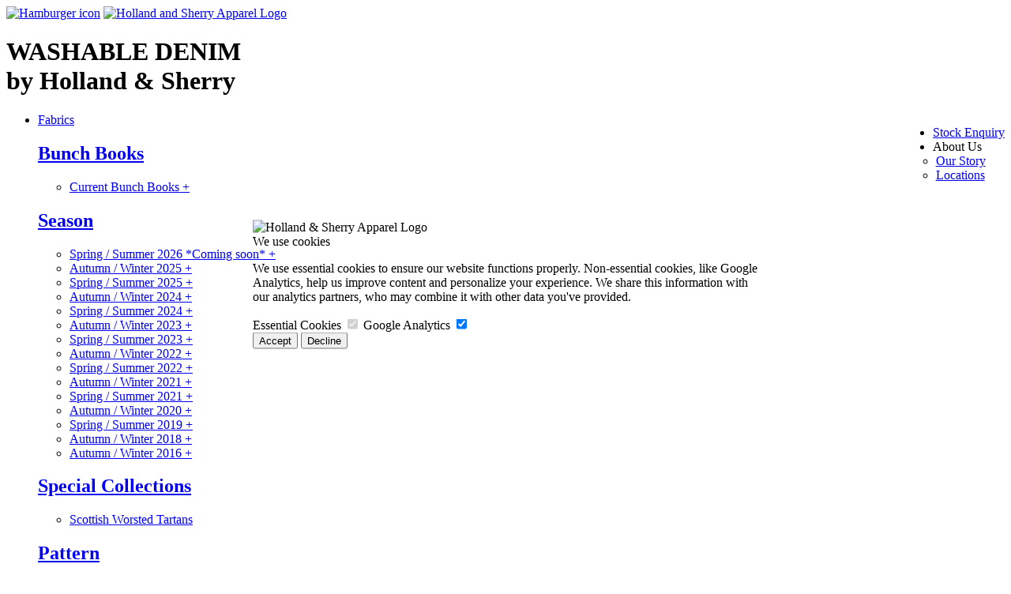

--- FILE ---
content_type: text/html; charset=utf-8
request_url: https://apparel.hollandandsherry.com/01-library/fabric/use/suits/1521003-washable-denim-brown-denim
body_size: 29471
content:
<!DOCTYPE html>
<html lang="en-US">
<head>



        <link rel="SHORTCUT ICON" href="/Content/Admin/Media/apparel_favicon.ico" />


<meta name="metaTitle" content="WASHABLE DENIM " />



    <meta name="viewport" content="width=device-width, initial-scale=1">
    <meta name="metaTitle" content="WASHABLE DENIM by Holland &amp; Sherry" />
    <meta name="metaKeywords" content="WASHABLE DENIM, Apparel, Luxury Fabrics, Plain, Denim, Spring/Summer 2021" />
    <meta name="Revisit" content="7 days">
    <meta name="Distribution" content="Global">
    <meta name="Robots" content="Follow">



        <meta property="og:title" content="Holland & Sherry" />

        <meta property="og:image" content="https://cdn.iagapparel.com/resource/667c23fd-9dc2-4bd6-9c58-1ba0c7b60e7d|jpg" />
            <meta property="og:description" content="Holland &amp; Sherry is pleased to present a comprehensive new collection of luxurious denim fabrics." />
    <meta property="og:type" content="Product" />
    <meta property="og:image:width" content="420" />
    <meta property="og:image:height" content="560" />
        <title>WASHABLE DENIM by Holland &amp; Sherry</title>
    <link href="/Content/Fonts/responsive/Fonts.css" rel="stylesheet" />
    <link rel="stylesheet" href="https://unpkg.com/swiper@9/swiper-bundle.min.css" />
    <link href="https://cdnjs.cloudflare.com/ajax/libs/lightbox2/2.11.3/css/lightbox.min.css" rel="stylesheet">
    <script src="https://code.jquery.com/jquery-3.7.1.min.js" integrity="sha256-/JqT3SQfawRcv/BIHPThkBvs0OEvtFFmqPF/lYI/Cxo=" crossorigin="anonymous"></script>
    
    


    <script src="/Content/Public/Script/master?v=2toqXSJXrRTJzu1D_uECyJ8p8stmPoMn6qKSsidmSk41"></script>

    <link href="/Content/Public/Fonts/master" rel="stylesheet"/>







<script src="/Content/Public/Apparel/Script/pdp?v=v-91lI-TP1orHP4b7mom3a6gOPH-0m3WaTd-d3zyS8I1"></script>
<link href="/Content/Public/Apparel/Style/pdp?v=NUtgPhj0yo0iXjODj4zAS_ZnJB_1FYsmESViSBk3WTY1" rel="stylesheet"/>

        <link href="/Content/Public/Apparel/Style/master?v=SxNEDQybzk4ucZ0BQIvvj9e-HvqjhvPtz6L5LClMUbY1" rel="stylesheet"/>
        <link rel="stylesheet" href="/Content/Public/responsive/layout_navigation.css" />
    <meta name="cdn" content="https://cdn.iagapparel.com/resource" />
    
        <link href="https://apparel.hollandandsherry.com/en/1521003-washable-denim-brown-denim" rel="canonical" />
    


</head>
<body>



    <div class="commonOverlay"></div>

    <header>


        <div class="logo">
            <a href="#" aria-label="Hamburger icon mobile menu"><img class="mobileMenu" alt="Hamburger icon" src="/Content/Public/images/Hamburger.svg"></a>
                <a aria-label="Holland and Sherry Apparel" href="https://apparel.hollandandsherry.com/en"><img class="logoFull" alt="Holland and Sherry Apparel Logo" src="/Content/Public/images/HS_apparel_logo_full.svg"></a>
            <h1 class="page_title title_page">
                            WASHABLE DENIM 
                            <br />
                            <span class="span_title">by Holland & Sherry </span>
                            
                        </h1>
                <a href="/" aria-label="Holland & Sherry Home Page"><img alt="Holland & Sherry Logo" class="logoMedium" src="/Content/Public/images/H_S_logo.svg" style="display:none;"></a>
                    </div>
        <nav id="desktopNav">
            <div class="rightMainNav" style="float:right;">
                <ul>
                    <li>
                        <span>
                                <a href="https://apparel.hollandandsherry.com/01-library/StockEnquiry" title="Stock enquiry">Stock Enquiry</a>
                        </span>
                    </li>

                    <li>
                            <span id="about_us_a">
                                <span title="about_us">About Us</span><div class="arrows"></div>
                                <ul class="about_us_list" style="width:100%; background-color:white;padding-left:4%;">
                                    <li class="about_us_list_item"><a href="https://apparel.hollandandsherry.com/01-library/ourstory">Our Story</a></li>
                                    <li class="about_us_list_item"><a href="https://apparel.hollandandsherry.com/01-library/showroom">Locations</a></li>
                                    
                                    

                                </ul>
                            </span>
                    </li>
                </ul>
            </div>

                <div class="leftMainNav">
                    <ul>
                        <li>
                            <span>
                                        <a href="/01-library/fabric" title="Fabric">Fabrics</a>

                                <div class="dropDown">
                                    <div class="dropDownWrapper" style="top:0;">
                                        <div class="dropDownContainer">
                                                            <div class="dropDownNavCol ">
</div><div class="dropDownNavCol">                                                                    <div class="subnavBlock">
                                                                        <h2><a href="/01-library/fabric/bunch" title="Bunch Books">Bunch Books</a></h2>
                                                                            <ul>
                                                                                            <li><a href="javascript:void();" title="Current Bunch Books" rid="29ec2946-9e9a-4401-9246-00d5033d794f" data-handle="29ec2946-9e9a-4401-9246-00d5033d794f">Current Bunch Books <span class="more"> + </span></a></li>
                                                                            </ul>



                                                                    </div>
                                                                    <div class="subnavBlock">
                                                                        <h2><a href="/01-library/fabric/season" title=" Season"> Season</a></h2>
                                                                            <ul>
                                                                                            <li><a href="javascript:void();" title="Spring / Summer 2026 *Coming soon*" rid="ffb1f344-2d7b-4d98-b404-2f382e552316" data-handle="ffb1f344-2d7b-4d98-b404-2f382e552316">Spring / Summer 2026 *Coming soon* <span class="more"> + </span></a></li>
                                                                                            <li><a href="javascript:void();" title="Autumn / Winter 2025" rid="13b3f571-04b4-4a3c-a655-811af454e747" data-handle="13b3f571-04b4-4a3c-a655-811af454e747">Autumn / Winter 2025 <span class="more"> + </span></a></li>
                                                                                            <li><a href="javascript:void();" title="Spring / Summer 2025" rid="3365607e-889c-4879-a253-02e0887affd0" data-handle="3365607e-889c-4879-a253-02e0887affd0">Spring / Summer 2025 <span class="more"> + </span></a></li>
                                                                                            <li><a href="javascript:void();" title="Autumn / Winter 2024" rid="54a7ecd4-d37f-4cba-8ca5-5a33bf392427" data-handle="54a7ecd4-d37f-4cba-8ca5-5a33bf392427">Autumn / Winter 2024 <span class="more"> + </span></a></li>
                                                                                            <li><a href="javascript:void();" title="Spring / Summer 2024" rid="fe5fe1e6-cefe-463c-b309-a5717a776feb" data-handle="fe5fe1e6-cefe-463c-b309-a5717a776feb">Spring / Summer 2024 <span class="more"> + </span></a></li>
                                                                                            <li><a href="javascript:void();" title="Autumn / Winter 2023" rid="80d74049-ded6-4094-a2d3-832207be109d" data-handle="80d74049-ded6-4094-a2d3-832207be109d">Autumn / Winter 2023 <span class="more"> + </span></a></li>
                                                                                            <li><a href="javascript:void();" title="Spring / Summer 2023" rid="d15fff86-ee59-4132-ad91-1e1babc070be" data-handle="d15fff86-ee59-4132-ad91-1e1babc070be">Spring / Summer 2023 <span class="more"> + </span></a></li>
                                                                                            <li><a href="javascript:void();" title="Autumn / Winter 2022" rid="d2becce1-9d2c-4f19-80b5-8a2704192ddc" data-handle="d2becce1-9d2c-4f19-80b5-8a2704192ddc">Autumn / Winter 2022 <span class="more"> + </span></a></li>
                                                                                            <li><a href="javascript:void();" title="Spring / Summer 2022" rid="271eeb47-bbc4-4a46-ba9c-75f4eaa23f55" data-handle="271eeb47-bbc4-4a46-ba9c-75f4eaa23f55">Spring / Summer 2022 <span class="more"> + </span></a></li>
                                                                                            <li><a href="javascript:void();" title="Autumn / Winter 2021" rid="8ca873fd-9c2d-4c16-8bf5-9755f69dc668" data-handle="8ca873fd-9c2d-4c16-8bf5-9755f69dc668">Autumn / Winter 2021 <span class="more"> + </span></a></li>
                                                                                            <li><a href="javascript:void();" title="Spring / Summer 2021" rid="1b0ec2f8-0659-4a71-b6cc-8711324eafcd" data-handle="1b0ec2f8-0659-4a71-b6cc-8711324eafcd">Spring / Summer 2021 <span class="more"> + </span></a></li>
                                                                                            <li><a href="javascript:void();" title="Autumn / Winter 2020" rid="b845bbe8-735a-497f-902c-c469d07976f4" data-handle="b845bbe8-735a-497f-902c-c469d07976f4">Autumn / Winter 2020 <span class="more"> + </span></a></li>
                                                                                            <li><a href="javascript:void();" title="Spring / Summer 2019" rid="d714a612-a7c7-4671-9b10-845e859116b3" data-handle="d714a612-a7c7-4671-9b10-845e859116b3">Spring / Summer 2019 <span class="more"> + </span></a></li>
                                                                                            <li><a href="javascript:void();" title="Autumn / Winter 2018" rid="4805d63c-811d-49ef-abe5-3463fcfd064c" data-handle="4805d63c-811d-49ef-abe5-3463fcfd064c">Autumn / Winter 2018 <span class="more"> + </span></a></li>
                                                                                            <li><a href="javascript:void();" title="Autumn / Winter 2016" rid="55b2c8b7-ad71-49ab-911f-3a22bd8a7800" data-handle="55b2c8b7-ad71-49ab-911f-3a22bd8a7800">Autumn / Winter 2016 <span class="more"> + </span></a></li>
                                                                            </ul>



                                                                    </div>
                                                                    <div class="subnavBlock">
                                                                        <h2><a href="/01-library/fabric/special" title="Special Collections">Special Collections</a></h2>
                                                                            <ul>
                                                                                            <li><a href="/01-library/fabric/special/scottish-worsted-tartans" title="Scottish Worsted Tartans" rid="d8bcfa16-3791-481b-a344-763209e6851e" data-handle="d8bcfa16-3791-481b-a344-763209e6851e">Scottish Worsted Tartans</a></li>
                                                                            </ul>



                                                                    </div>
</div><div class="dropDownNavCol">                                                                    <div class="subnavBlock">
                                                                        <h2><a href="/01-library/fabric/pattern" title="Pattern">Pattern</a></h2>
                                                                            <ul>
                                                                                            <li><a href="javascript:void();" title="Plains and Stripes" rid="9c679312-ca4d-48b3-aed2-0952e7721d40" data-handle="9c679312-ca4d-48b3-aed2-0952e7721d40">Plains and Stripes <span class="more"> + </span></a></li>
                                                                                            <li><a href="javascript:void();" title="Checks (Plaids)" rid="3703a1d6-427f-4e7e-a50b-b931e49670d9" data-handle="3703a1d6-427f-4e7e-a50b-b931e49670d9">Checks (Plaids) <span class="more"> + </span></a></li>
                                                                                            <li><a href="javascript:void();" title="Small Weave Effect" rid="4adfdba5-6e33-46ed-bfac-e913c81301a2" data-handle="4adfdba5-6e33-46ed-bfac-e913c81301a2">Small Weave Effect <span class="more"> + </span></a></li>
                                                                                            <li><a href="/01-library/fabric/pattern/donegal" title="Donegal" rid="e7797acc-2bab-4433-84c6-3d24656d72b4" data-handle="e7797acc-2bab-4433-84c6-3d24656d72b4">Donegal</a></li>
                                                                                            <li><a href="/01-library/fabric/pattern/fancy-weave" title="Fancy Weave" rid="ccdac636-e54f-4591-ab61-b83a0b559050" data-handle="ccdac636-e54f-4591-ab61-b83a0b559050">Fancy Weave</a></li>
                                                                                            <li><a href="/01-library/fabric/pattern/sharkskin" title="Sharkskin" rid="926145d8-f93b-4114-8494-5de68e39940a" data-handle="926145d8-f93b-4114-8494-5de68e39940a">Sharkskin</a></li>
                                                                                            <li><a href="/01-library/fabric/pattern/whipcord" title="Whipcord" rid="e12d0619-45a0-457f-8b09-0a4cb0c79fae" data-handle="e12d0619-45a0-457f-8b09-0a4cb0c79fae">Whipcord</a></li>
                                                                            </ul>



                                                                    </div>
</div><div class="dropDownNavCol">                                                                    <div class="subnavBlock">
                                                                        <h2><a href="/01-library/fabric/quality" title="Quality">Quality</a></h2>
                                                                            <ul>
                                                                                            <li><a href="/01-library/fabric/quality/super-200s-worsted" title="Super 200&#39;s Worsted" rid="02c9d396-c0c6-41ae-bef5-201f3a5af4e8" data-handle="02c9d396-c0c6-41ae-bef5-201f3a5af4e8">Super 200's Worsted</a></li>
                                                                                            <li><a href="/01-library/fabric/quality/super-180s-worsted" title="Super 180&#39;s Worsted" rid="f19cd8d1-9d8d-4f87-8ace-151c0cbc19f3" data-handle="f19cd8d1-9d8d-4f87-8ace-151c0cbc19f3">Super 180's Worsted</a></li>
                                                                                            <li><a href="/01-library/fabric/quality/super-170s-worsted" title="Super 170&#39;s Worsted" rid="4106b9ce-a6cc-4b08-af80-c40ad9874434" data-handle="4106b9ce-a6cc-4b08-af80-c40ad9874434">Super 170's Worsted</a></li>
                                                                                            <li><a href="/01-library/fabric/quality/super-160s-worsted" title="Super 160&#39;s Worsted" rid="26e00edc-47f5-4f96-b66a-70211172ddc4" data-handle="26e00edc-47f5-4f96-b66a-70211172ddc4">Super 160's Worsted</a></li>
                                                                                            <li><a href="/01-library/fabric/quality/super-140s-worsted" title="Super 140&#39;s Worsted" rid="93ce209e-d202-4118-ba71-c6b362fe0ce9" data-handle="93ce209e-d202-4118-ba71-c6b362fe0ce9">Super 140's Worsted</a></li>
                                                                                            <li><a href="/01-library/fabric/quality/super-130s-worsted" title="Super 130&#39;s Worsted" rid="54a055a7-dc84-4824-bd2b-f67ef345f705" data-handle="54a055a7-dc84-4824-bd2b-f67ef345f705">Super 130's Worsted</a></li>
                                                                                            <li><a href="/01-library/fabric/quality/super-120s-worsted" title="Super 120&#39;s Worsted" rid="81743e27-8d63-436a-afa3-9e91aae9ba95" data-handle="81743e27-8d63-436a-afa3-9e91aae9ba95">Super 120's Worsted</a></li>
                                                                                            <li><a href="/01-library/fabric/quality/super-110s-worsted" title="Super 110&#39;s Worsted" rid="21d6ff75-0b76-4be3-8718-d17cb1db9016" data-handle="21d6ff75-0b76-4be3-8718-d17cb1db9016">Super 110's Worsted</a></li>
                                                                                            <li><a href="/01-library/fabric/quality/super-100s-worsted" title="Super 100&#39;s Worsted" rid="630d5eac-6e85-42d8-aa3a-37a70a99c1b3" data-handle="630d5eac-6e85-42d8-aa3a-37a70a99c1b3">Super 100's Worsted</a></li>
                                                                                            <li><a href="/01-library/fabric/quality/wool-worsted" title="Wool Worsted" rid="b6ce9222-8b78-4a83-882c-6bd4cf2840d0" data-handle="b6ce9222-8b78-4a83-882c-6bd4cf2840d0">Wool Worsted</a></li>
                                                                                            <li><a href="/01-library/fabric/quality/camelhair" title="Camelhair" rid="e2bc9be9-9797-443e-b269-b3a60a4dc988" data-handle="e2bc9be9-9797-443e-b269-b3a60a4dc988">Camelhair</a></li>
                                                                                            <li><a href="/01-library/fabric/quality/cotton2" title="Cotton" rid="b237257b-fa3a-47b3-b5f8-328842162215" data-handle="b237257b-fa3a-47b3-b5f8-328842162215">Cotton</a></li>
                                                                                            <li><a href="/01-library/fabric/quality/cashmere" title="Cashmere" rid="fd304481-dac3-459d-b67d-66ba39f724b9" data-handle="fd304481-dac3-459d-b67d-66ba39f724b9">Cashmere</a></li>
                                                                                            <li><a href="/01-library/fabric/quality/denim" title="Denim" rid="1cd8268d-af62-44df-9e4c-d63a5497282a" data-handle="1cd8268d-af62-44df-9e4c-d63a5497282a">Denim</a></li>
                                                                                            <li><a href="/01-library/fabric/quality/lambswool" title="Lambswool" rid="62c46d1d-444a-48ee-951b-27a07607825b" data-handle="62c46d1d-444a-48ee-951b-27a07607825b">Lambswool</a></li>
                                                                                            <li><a href="/01-library/fabric/quality/linen" title="Linen" rid="fb6075a3-b459-489e-a4e9-b6de56a150d6" data-handle="fb6075a3-b459-489e-a4e9-b6de56a150d6">Linen</a></li>
                                                                                            <li><a href="javascript:void();" title="Linings" rid="7b25e0f5-23a1-435b-8c74-0794c0cd9b79" data-handle="7b25e0f5-23a1-435b-8c74-0794c0cd9b79">Linings <span class="more"> + </span></a></li>
                                                                                            <li><a href="/01-library/fabric/quality/mohair" title="Mohair" rid="2524251c-a3b8-450a-903e-cf2984c7bf69" data-handle="2524251c-a3b8-450a-903e-cf2984c7bf69">Mohair</a></li>
                                                                                            <li><a href="/01-library/fabric/quality/silk2" title="Silk" rid="5f920971-e506-4c47-a790-9777c013ae01" data-handle="5f920971-e506-4c47-a790-9777c013ae01">Silk</a></li>
                                                                                            <li><a href="/01-library/fabric/quality/synthetic-fibres" title="Synthetic Fibres" rid="0fdbb3ba-06a2-467e-8e8e-3a201c9f7df2" data-handle="0fdbb3ba-06a2-467e-8e8e-3a201c9f7df2">Synthetic Fibres</a></li>
                                                                                            <li><a href="/01-library/fabric/quality/vel" title="Velvet" rid="d5fef5e5-2766-42da-8941-f20083b9ebf0" data-handle="d5fef5e5-2766-42da-8941-f20083b9ebf0">Velvet</a></li>
                                                                                            <li><a href="/01-library/fabric/quality/wool2" title="Wool" rid="189b6b65-fad1-420f-baeb-b16572b8be33" data-handle="189b6b65-fad1-420f-baeb-b16572b8be33">Wool</a></li>
                                                                            </ul>



                                                                    </div>
</div><div class="dropDownNavCol">                                                                    <div class="subnavBlock">
                                                                        <h2><a href="/01-library/fabric/use" title=" Use"> Use</a></h2>
                                                                            <ul>
                                                                                            <li><a href="/01-library/fabric/use/trousers" title="Trousers" rid="f65a19a9-e9c9-49f5-947b-7f89acc58321" data-handle="f65a19a9-e9c9-49f5-947b-7f89acc58321">Trousers</a></li>
                                                                                            <li><a href="/01-library/fabric/use/jackets" title="Jackets" rid="e7283d20-4968-4698-9ade-ca42746888a3" data-handle="e7283d20-4968-4698-9ade-ca42746888a3">Jackets</a></li>
                                                                                            <li><a href="/01-library/fabric/use/suits" title="Suits" rid="2c9d9613-81df-4062-a8d7-1677c37074a0" data-handle="2c9d9613-81df-4062-a8d7-1677c37074a0">Suits</a></li>
                                                                                            <li><a href="/01-library/fabric/use/overcoats" title="Overcoats" rid="15834c78-284f-434f-9a27-4bab4ea1902d" data-handle="15834c78-284f-434f-9a27-4bab4ea1902d">Overcoats</a></li>
                                                                                            <li><a href="/01-library/fabric/use/lining" title="Linings" rid="8da9cc70-03c1-4631-aa75-bc65b71b39bc" data-handle="8da9cc70-03c1-4631-aa75-bc65b71b39bc">Linings</a></li>
                                                                                            <li><a href="/01-library/fabric/use/vest" title="Vests" rid="b20f7184-e4b5-445d-834a-3a7ac674580d" data-handle="b20f7184-e4b5-445d-834a-3a7ac674580d">Vests</a></li>
                                                                            </ul>



                                                                    </div>
                                                            </div>


                                        </div>
                                    </div>
                                    <div class="clearfix" style="clear:both;"></div>
                                    
                                                                <div class="expanded_dropdown dropDownWrapper" data-handle="29ec2946-9e9a-4401-9246-00d5033d794f">
                                                                    <div class="dropDownContainer">
                                                                        <div class="dropDownNavCol">
                                                                            <div class="subnavBlock">
                                                                                <h2>
                                                                                    <a href="/01-library/fabric/bunch/all-bunch-books" title="rugs">Bunch Books / Current Bunch Books</a>
                                                                                        <img alt="Back Hover Apparel" class="go_back_hover" src="/Content/Public/images/Back_Hover_Apparel.svg" />
                                                                                    <img alt="go back" class="go_back" src="/Content/Public/images/Back.svg" />
                                                                                </h2>

<a class="level_three" href="/01-library/ClickMenuBunch?producturl=%2F01-library%2Ffabric%2Fbunch%2Fall-bunch-books%2Fhs2697" title="HS2697 Matrimony *Coming soon*">HS2697 Matrimony *Coming soon*</a><a class="level_three" href="/01-library/ClickMenuBunch?producturl=%2F01-library%2Ffabric%2Fbunch%2Fall-bunch-books%2Fhs2647" title="HS2647 Crystal Springs *Coming soon*">HS2647 Crystal Springs *Coming soon*</a><a class="level_three" href="/01-library/ClickMenuBunch?producturl=%2F01-library%2Ffabric%2Fbunch%2Fall-bunch-books%2Fhs2632" title="HS2632 Airesco *Coming soon*">HS2632 Airesco *Coming soon*</a><a class="level_three" href="/01-library/ClickMenuBunch?producturl=%2F01-library%2Ffabric%2Fbunch%2Fall-bunch-books%2Fhs2644" title="HS2644 Summer Ascot *Coming soon*">HS2644 Summer Ascot *Coming soon*</a><a class="level_three" href="/01-library/ClickMenuBunch?producturl=%2F01-library%2Ffabric%2Fbunch%2Fall-bunch-books%2Fhs2642" title="HS2642 Phantom Gold *Coming Soon*">HS2642 Phantom Gold *Coming Soon*</a><a class="level_three" href="/01-library/ClickMenuBunch?producturl=%2F01-library%2Ffabric%2Fbunch%2Fall-bunch-books%2Fhs2636" title="HS2636 Summer Target *Coming soon*">HS2636 Summer Target *Coming soon*</a><a class="level_three" href="/01-library/ClickMenuBunch?producturl=%2F01-library%2Ffabric%2Fbunch%2Fall-bunch-books%2Fhs2616" title="HS2616 Oceania *Coming soon*">HS2616 Oceania *Coming soon*</a><a class="level_three" href="/01-library/ClickMenuBunch?producturl=%2F01-library%2Ffabric%2Fbunch%2Fall-bunch-books%2Fhs2612" title="HS2612 Ladieswear Collection *Coming soon*">HS2612 Ladieswear Collection *Coming soon*</a><a class="level_three" href="/01-library/ClickMenuBunch?producturl=%2F01-library%2Ffabric%2Fbunch%2Fall-bunch-books%2Fhs2611" title="HS2611 Riviera *Coming soon*">HS2611 Riviera *Coming soon*</a><a class="level_three" href="/01-library/ClickMenuBunch?producturl=%2F01-library%2Ffabric%2Fbunch%2Fall-bunch-books%2Fhs2597" title="HS2597 Masquerade">HS2597 Masquerade</a><a class="level_three" href="/01-library/ClickMenuBunch?producturl=%2F01-library%2Ffabric%2Fbunch%2Fall-bunch-books%2Fhs2592" title="HS2592 Cashmere Doeskin Blazers">HS2592 Cashmere Doeskin Blazers</a><a class="level_three" href="/01-library/ClickMenuBunch?producturl=%2F01-library%2Ffabric%2Fbunch%2Fall-bunch-books%2Fhs2590" title="HS2590 SherryKash">HS2590 SherryKash</a><a class="level_three" href="/01-library/ClickMenuBunch?producturl=%2F01-library%2Ffabric%2Fbunch%2Fall-bunch-books%2Fhs2588" title="HS2588 Sherry Tweed">HS2588 Sherry Tweed</a><a class="level_three" href="/01-library/ClickMenuBunch?producturl=%2F01-library%2Ffabric%2Fbunch%2Fall-bunch-books%2Fhs2587" title="HS2587 Ascot Soft Touch">HS2587 Ascot Soft Touch</a><a class="level_three" href="/01-library/ClickMenuBunch?producturl=%2F01-library%2Ffabric%2Fbunch%2Fall-bunch-books%2Fhs2564" title="HS2564 Perennial Classics">HS2564 Perennial Classics</a><a class="level_three" href="/01-library/ClickMenuBunch?producturl=%2F01-library%2Ffabric%2Fbunch%2Fall-bunch-books%2Fhs2561" title="HS2561 Bespoke #31">HS2561 Bespoke #31</a><a class="level_three" href="/01-library/ClickMenuBunch?producturl=%2F01-library%2Ffabric%2Fbunch%2Fall-bunch-books%2Fhs2549" title="HS2549 Cashique Jackets">HS2549 Cashique Jackets</a><a class="level_three" href="/01-library/ClickMenuBunch?producturl=%2F01-library%2Ffabric%2Fbunch%2Fall-bunch-books%2Fhs2548" title="HS2548 Impact Mesh Jackets">HS2548 Impact Mesh Jackets</a><a class="level_three" href="/01-library/ClickMenuBunch?producturl=%2F01-library%2Ffabric%2Fbunch%2Fall-bunch-books%2Fhs2547" title="HS2547 Crystal Springs">HS2547 Crystal Springs</a><a class="level_three" href="/01-library/ClickMenuBunch?producturl=%2F01-library%2Ffabric%2Fbunch%2Fall-bunch-books%2Fhs2543" title="HS2543 Masterpiece Gold">HS2543 Masterpiece Gold</a><a class="level_three" href="/01-library/ClickMenuBunch?producturl=%2F01-library%2Ffabric%2Fbunch%2Fall-bunch-books%2Fhs2538" title="HS2538 Dragonfly Gostwyck Ultra Lightweight">HS2538 Dragonfly Gostwyck Ultra Lightweight</a></div></div><div class="dropDownNavCol level_three"> <div class="subnavBlock level_three"><a class="level_three" href="/01-library/ClickMenuBunch?producturl=%2F01-library%2Ffabric%2Fbunch%2Fall-bunch-books%2Fhs2529" title="HS2529 Summer Serge &amp; Solana">HS2529 Summer Serge &amp; Solana</a><a class="level_three" href="/01-library/ClickMenuBunch?producturl=%2F01-library%2Ffabric%2Fbunch%2Fall-bunch-books%2Fhs2526" title="HS2526 Eco-Traveller *Coming Soon*">HS2526 Eco-Traveller *Coming Soon*</a><a class="level_three" href="/01-library/ClickMenuBunch?producturl=%2F01-library%2Ffabric%2Fbunch%2Fall-bunch-books%2Fhs2525" title="HS2525 Cashique Suits">HS2525 Cashique Suits</a><a class="level_three" href="/01-library/ClickMenuBunch?producturl=%2F01-library%2Ffabric%2Fbunch%2Fall-bunch-books%2Fhs2522" title="HS2522 Linings Collection">HS2522 Linings Collection</a><a class="level_three" href="/01-library/ClickMenuBunch?producturl=%2F01-library%2Ffabric%2Fbunch%2Fall-bunch-books%2Fhs2514" title="HS2514 Supernova">HS2514 Supernova</a><a class="level_three" href="/01-library/ClickMenuBunch?producturl=%2F01-library%2Ffabric%2Fbunch%2Fall-bunch-books%2Fhs2512" title="HS2512 Ladieswear Collection">HS2512 Ladieswear Collection</a><a class="level_three" href="/01-library/ClickMenuBunch?producturl=%2F01-library%2Ffabric%2Fbunch%2Fall-bunch-books%2Fhs2492" title="HS2492 Cashmere Pure Opulence">HS2492 Cashmere Pure Opulence</a><a class="level_three" href="/01-library/ClickMenuBunch?producturl=%2F01-library%2Ffabric%2Fbunch%2Fall-bunch-books%2Fhs2490" title="HS2490 SherryKash">HS2490 SherryKash</a><a class="level_three" href="/01-library/ClickMenuBunch?producturl=%2F01-library%2Ffabric%2Fbunch%2Fall-bunch-books%2Fhs2489" title="HS2489 Harris Tweed">HS2489 Harris Tweed</a><a class="level_three" href="/01-library/ClickMenuBunch?producturl=%2F01-library%2Ffabric%2Fbunch%2Fall-bunch-books%2Fhs2477" title="HS2477 Gostwyck Trilogy">HS2477 Gostwyck Trilogy</a><a class="level_three" href="/01-library/ClickMenuBunch?producturl=%2F01-library%2Ffabric%2Fbunch%2Fall-bunch-books%2Fhs2468" title="HS2468 Gaberdines">HS2468 Gaberdines</a><a class="level_three" href="/01-library/ClickMenuBunch?producturl=%2F01-library%2Ffabric%2Fbunch%2Fall-bunch-books%2Fhs2466" title="HS2466 Cape Horn">HS2466 Cape Horn</a><a class="level_three" href="/01-library/ClickMenuBunch?producturl=%2F01-library%2Ffabric%2Fbunch%2Fall-bunch-books%2Fhs2460" title="HS2460 InterCity">HS2460 InterCity</a><a class="level_three" href="/01-library/ClickMenuBunch?producturl=%2F01-library%2Ffabric%2Fbunch%2Fall-bunch-books%2Fhs2442" title="HS2442 Peridot">HS2442 Peridot</a><a class="level_three" href="/01-library/ClickMenuBunch?producturl=%2F01-library%2Ffabric%2Fbunch%2Fall-bunch-books%2Fhs2441" title="HS2441 Dragonfly Gostwyck">HS2441 Dragonfly Gostwyck</a><a class="level_three" href="/01-library/ClickMenuBunch?producturl=%2F01-library%2Ffabric%2Fbunch%2Fall-bunch-books%2Fhs2437" title="HS2437 Azure">HS2437 Azure</a><a class="level_three" href="/01-library/ClickMenuBunch?producturl=%2F01-library%2Ffabric%2Fbunch%2Fall-bunch-books%2Fhs2436" title="HS2436 Summer Target">HS2436 Summer Target</a><a class="level_three" href="/01-library/ClickMenuBunch?producturl=%2F01-library%2Ffabric%2Fbunch%2Fall-bunch-books%2Fhs2433" title="HS2433 Crispaire">HS2433 Crispaire</a><a class="level_three" href="/01-library/ClickMenuBunch?producturl=%2F01-library%2Ffabric%2Fbunch%2Fall-bunch-books%2Fhs2430" title="HS2430 Mesh &amp; Hopsack Blazers">HS2430 Mesh &amp; Hopsack Blazers</a><a class="level_three" href="/01-library/ClickMenuBunch?producturl=%2F01-library%2Ffabric%2Fbunch%2Fall-bunch-books%2Fhs2428" title="HS2428 English Mohairs">HS2428 English Mohairs</a><a class="level_three" href="/01-library/ClickMenuBunch?producturl=%2F01-library%2Ffabric%2Fbunch%2Fall-bunch-books%2Fhs2420" title="HS2420 Linen Collection">HS2420 Linen Collection</a></div></div><div class="dropDownNavCol level_three"> <div class="subnavBlock level_three"><a class="level_three" href="/01-library/ClickMenuBunch?producturl=%2F01-library%2Ffabric%2Fbunch%2Fall-bunch-books%2Fhs2418b" title="HS2418B Velvets">HS2418B Velvets</a><a class="level_three" href="/01-library/ClickMenuBunch?producturl=%2F01-library%2Ffabric%2Fbunch%2Fall-bunch-books%2Fhs2418a" title="HS2418A Corduroys &amp; Moleskin">HS2418A Corduroys &amp; Moleskin</a><a class="level_three" href="/01-library/ClickMenuBunch?producturl=%2F01-library%2Ffabric%2Fbunch%2Fall-bunch-books%2Fhs2413" title="HS2413 Sherry Stretch">HS2413 Sherry Stretch</a><a class="level_three" href="/01-library/ClickMenuBunch?producturl=%2F01-library%2Ffabric%2Fbunch%2Fall-bunch-books%2Fhs2398b" title="HS2398B Astratta">HS2398B Astratta</a><a class="level_three" href="/01-library/ClickMenuBunch?producturl=%2F01-library%2Ffabric%2Fbunch%2Fall-bunch-books%2Fhs2398a" title="HS2398A Classic &amp; Contemporary Overcoats">HS2398A Classic &amp; Contemporary Overcoats</a><a class="level_three" href="/01-library/ClickMenuBunch?producturl=%2F01-library%2Ffabric%2Fbunch%2Fall-bunch-books%2Fhs2397" title="HS2397 Masquerade">HS2397 Masquerade</a><a class="level_three" href="/01-library/ClickMenuBunch?producturl=%2F01-library%2Ffabric%2Fbunch%2Fall-bunch-books%2Fhs2383" title="HS2383 Moorland Tweeds">HS2383 Moorland Tweeds</a><a class="level_three" href="/01-library/ClickMenuBunch?producturl=%2F01-library%2Ffabric%2Fbunch%2Fall-bunch-books%2Fhs2375" title="HS2375 Classic Worsted Flannel">HS2375 Classic Worsted Flannel</a><a class="level_three" href="/01-library/ClickMenuBunch?producturl=%2F01-library%2Ffabric%2Fbunch%2Fall-bunch-books%2Fhs2363" title="HS2363 Target Elite">HS2363 Target Elite</a><a class="level_three" href="/01-library/ClickMenuBunch?producturl=%2F01-library%2Ffabric%2Fbunch%2Fall-bunch-books%2Fhs2362" title="HS2362 City of London Vintage Suiting">HS2362 City of London Vintage Suiting</a><a class="level_three" href="/01-library/ClickMenuBunch?producturl=%2F01-library%2Ffabric%2Fbunch%2Fall-bunch-books%2Fhs2344" title="HS2344 Summer Ascot">HS2344 Summer Ascot</a><a class="level_three" href="/01-library/ClickMenuBunch?producturl=%2F01-library%2Ffabric%2Fbunch%2Fall-bunch-books%2Fhs2339" title="HS2339 Gostwyck Lightweight">HS2339 Gostwyck Lightweight</a><a class="level_three" href="/01-library/ClickMenuBunch?producturl=%2F01-library%2Ffabric%2Fbunch%2Fall-bunch-books%2Fhs2331b" title="HS2331B Royal Mile 1976 Plains">HS2331B Royal Mile 1976 Plains</a><a class="level_three" href="/01-library/ClickMenuBunch?producturl=%2F01-library%2Ffabric%2Fbunch%2Fall-bunch-books%2Fhs2331a" title="HS2331A Royal Mile 1976">HS2331A Royal Mile 1976</a><a class="level_three" href="/01-library/ClickMenuBunch?producturl=%2F01-library%2Ffabric%2Fbunch%2Fall-bunch-books%2Fhs2323" title="HS2323 Cape Horn Lightweight">HS2323 Cape Horn Lightweight</a><a class="level_three" href="/01-library/ClickMenuBunch?producturl=%2F01-library%2Ffabric%2Fbunch%2Fall-bunch-books%2Fhs2297b" title="HS2297B Concerto">HS2297B Concerto</a><a class="level_three" href="/01-library/ClickMenuBunch?producturl=%2F01-library%2Ffabric%2Fbunch%2Fall-bunch-books%2Fhs2297" title="HS2297 Black Tie">HS2297 Black Tie</a><a class="level_three" href="/01-library/ClickMenuBunch?producturl=%2F01-library%2Ffabric%2Fbunch%2Fall-bunch-books%2Fhs2295" title="HS2295 Seasonal Classics">HS2295 Seasonal Classics</a><a class="level_three" href="/01-library/ClickMenuBunch?producturl=%2F01-library%2Ffabric%2Fbunch%2Fall-bunch-books%2Fhs2287" title="HS2287 Ascot Soft Touch &amp; Classics">HS2287 Ascot Soft Touch &amp; Classics</a><a class="level_three" href="/01-library/ClickMenuBunch?producturl=%2F01-library%2Ffabric%2Fbunch%2Fall-bunch-books%2Fhs2286" title="HS2286 JJ One">HS2286 JJ One</a><a class="level_three" href="/01-library/ClickMenuBunch?producturl=%2F01-library%2Ffabric%2Fbunch%2Fall-bunch-books%2Fhs2284" title="HS2284 Classic Woollen Flannels">HS2284 Classic Woollen Flannels</a></div></div><div class="dropDownNavCol level_three"> <div class="subnavBlock level_three"><a class="level_three" href="/01-library/ClickMenuBunch?producturl=%2F01-library%2Ffabric%2Fbunch%2Fall-bunch-books%2Fhs2278" title="HS2278 Gostwyck">HS2278 Gostwyck</a><a class="level_three" href="/01-library/ClickMenuBunch?producturl=%2F01-library%2Ffabric%2Fbunch%2Fall-bunch-books%2Fhs2274" title="HS2274 Target">HS2274 Target</a><a class="level_three" href="/01-library/ClickMenuBunch?producturl=%2F01-library%2Ffabric%2Fbunch%2Fall-bunch-books%2Fhs2273" title="HS2273 Chequers">HS2273 Chequers</a><a class="level_three" href="/01-library/ClickMenuBunch?producturl=%2F01-library%2Ffabric%2Fbunch%2Fall-bunch-books%2Fhs2238" title="HS2238 Dragonfly Gostwyck">HS2238 Dragonfly Gostwyck</a><a class="level_three" href="/01-library/ClickMenuBunch?producturl=%2F01-library%2Ffabric%2Fbunch%2Fall-bunch-books%2Fhs2225" title="HS2225A/B Cashique">HS2225A/B Cashique</a><a class="level_three" href="/01-library/ClickMenuBunch?producturl=%2F01-library%2Ffabric%2Fbunch%2Fall-bunch-books%2Fhs2217" title="HS2217 Cotton Classics">HS2217 Cotton Classics</a><a class="level_three" href="/01-library/ClickMenuBunch?producturl=%2F01-library%2Ffabric%2Fbunch%2Fall-bunch-books%2Fhs2188" title="HS2188 Sherry Tweed">HS2188 Sherry Tweed</a><a class="level_three" href="/01-library/ClickMenuBunch?producturl=%2F01-library%2Ffabric%2Fbunch%2Fall-bunch-books%2Fhs2166" title="HS2166 Cape Horn">HS2166 Cape Horn</a><a class="level_three" href="/01-library/ClickMenuBunch?producturl=%2F01-library%2Ffabric%2Fbunch%2Fall-bunch-books%2Fhs2160" title="HS2160 InterCity">HS2160 InterCity</a><a class="level_three" href="/01-library/ClickMenuBunch?producturl=%2F01-library%2Ffabric%2Fbunch%2Fall-bunch-books%2Fhs2136" title="HS2136 Snowy River Lightweight">HS2136 Snowy River Lightweight</a><a class="level_three" href="/01-library/ClickMenuBunch?producturl=%2F01-library%2Ffabric%2Fbunch%2Fall-bunch-books%2Fhs2115" title="HS2115 Washable Denim">HS2115 Washable Denim</a><a class="level_three" href="/01-library/ClickMenuBunch?producturl=%2F01-library%2Ffabric%2Fbunch%2Fall-bunch-books%2Fhs2111" title="HS2111 Riviera">HS2111 Riviera</a><a class="level_three" href="/01-library/ClickMenuBunch?producturl=%2F01-library%2Ffabric%2Fbunch%2Fall-bunch-books%2Fhs2092" title="HS2092 Cashmere Doeskin Blazers">HS2092 Cashmere Doeskin Blazers</a><a class="level_three" href="/01-library/ClickMenuBunch?producturl=%2F01-library%2Ffabric%2Fbunch%2Fall-bunch-books%2Fhs2064" title="HS2064 Perennial Classics">HS2064 Perennial Classics</a><a class="level_three" href="/01-library/ClickMenuBunch?producturl=%2F01-library%2Ffabric%2Fbunch%2Fall-bunch-books%2Fhs1939" title="HS1939 Gostwyck Lightweight">HS1939 Gostwyck Lightweight</a><a class="level_three" href="/01-library/ClickMenuBunch?producturl=%2F01-library%2Ffabric%2Fbunch%2Fall-bunch-books%2Fhs1878" title="HS1878 Gostwyck">HS1878 Gostwyck</a><a class="level_three" href="/01-library/ClickMenuBunch?producturl=%2F01-library%2Ffabric%2Fbunch%2Fall-bunch-books%2Fhs1698b-trenchcoat-collection" title="HS1698B Trenchcoat Collection">HS1698B Trenchcoat Collection</a><a class="level_three" href="/01-library/ClickMenuBunch?producturl=%2F01-library%2Ffabric%2Fbunch%2Fall-bunch-books%2Fhs1698a-classic-overcoats--topcoats" title="HS1698A Classic Overcoats &amp; Topcoats">HS1698A Classic Overcoats &amp; Topcoats</a><a class="level_three" href="/01-library/ClickMenuBunch?producturl=%2F01-library%2Ffabric%2Fbunch%2Fall-bunch-books%2Fhs1622-linings-collection" title="HS1622 Linings Collection">HS1622 Linings Collection</a>
                                                                            </div>
                                                                        </div>


                                                                    </div>
                                                                </div>
                                                                <div class="expanded_dropdown dropDownWrapper" data-handle="ffb1f344-2d7b-4d98-b404-2f382e552316">
                                                                    <div class="dropDownContainer">
                                                                        <div class="dropDownNavCol">
                                                                            <div class="subnavBlock">
                                                                                <h2>
                                                                                    <a href="/01-library/fabric/season/ss26" title="rugs"> Season / Spring / Summer 2026 *Coming soon*</a>
                                                                                        <img alt="Back Hover Apparel" class="go_back_hover" src="/Content/Public/images/Back_Hover_Apparel.svg" />
                                                                                    <img alt="go back" class="go_back" src="/Content/Public/images/Back.svg" />
                                                                                </h2>

<a class="level_three" href="/01-library/ClickMenuBunch?producturl=%2F01-library%2Ffabric%2Fseason%2Fss26%2Fhs-2526" title="HS2526 Eco-Traveller">HS2526 Eco-Traveller</a><a class="level_three" href="/01-library/ClickMenuBunch?producturl=%2F01-library%2Ffabric%2Fseason%2Fss26%2Fhs-2611" title="HS2611 Riviera">HS2611 Riviera</a><a class="level_three" href="/01-library/ClickMenuBunch?producturl=%2F01-library%2Ffabric%2Fseason%2Fss26%2Fhs-2612" title="HS2612 Ladieswear Collection">HS2612 Ladieswear Collection</a><a class="level_three" href="/01-library/ClickMenuBunch?producturl=%2F01-library%2Ffabric%2Fseason%2Fss26%2Fhs-2616" title="HS2616 Oceania">HS2616 Oceania</a><a class="level_three" href="/01-library/ClickMenuBunch?producturl=%2F01-library%2Ffabric%2Fseason%2Fss26%2Fhs-2632" title="HS2632 Airesco">HS2632 Airesco</a></div></div><div class="dropDownNavCol level_three"> <div class="subnavBlock level_three"><a class="level_three" href="/01-library/ClickMenuBunch?producturl=%2F01-library%2Ffabric%2Fseason%2Fss26%2Fhs-2636" title="HS2636 Summer Target">HS2636 Summer Target</a><a class="level_three" href="/01-library/ClickMenuBunch?producturl=%2F01-library%2Ffabric%2Fseason%2Fss26%2Fhs-2642" title="HS2642 Phantom Gold">HS2642 Phantom Gold</a><a class="level_three" href="/01-library/ClickMenuBunch?producturl=%2F01-library%2Ffabric%2Fseason%2Fss26%2Fhs-2644" title="HS2644 Summer Ascot">HS2644 Summer Ascot</a><a class="level_three" href="/01-library/ClickMenuBunch?producturl=%2F01-library%2Ffabric%2Fseason%2Fss26%2Fhs-2647" title="HS2647 Crystal Springs">HS2647 Crystal Springs</a><a class="level_three" href="/01-library/ClickMenuBunch?producturl=%2F01-library%2Ffabric%2Fseason%2Fss26%2Fhs-2697" title="HS2697 Matrimony">HS2697 Matrimony</a>
                                                                            </div>
                                                                        </div>


                                                                    </div>
                                                                </div>
                                                                <div class="expanded_dropdown dropDownWrapper" data-handle="13b3f571-04b4-4a3c-a655-811af454e747">
                                                                    <div class="dropDownContainer">
                                                                        <div class="dropDownNavCol">
                                                                            <div class="subnavBlock">
                                                                                <h2>
                                                                                    <a href="/01-library/fabric/season/aw25" title="rugs"> Season / Autumn / Winter 2025</a>
                                                                                        <img alt="Back Hover Apparel" class="go_back_hover" src="/Content/Public/images/Back_Hover_Apparel.svg" />
                                                                                    <img alt="go back" class="go_back" src="/Content/Public/images/Back.svg" />
                                                                                </h2>

<a class="level_three" href="/01-library/ClickMenuBunch?producturl=%2F01-library%2Ffabric%2Fseason%2Faw25%2Fhs-2543" title="HS2543 Masterpiece Gold">HS2543 Masterpiece Gold</a><a class="level_three" href="/01-library/ClickMenuBunch?producturl=%2F01-library%2Ffabric%2Fseason%2Faw25%2Fhs-2564" title="HS2564 Perennial Classics">HS2564 Perennial Classics</a><a class="level_three" href="/01-library/ClickMenuBunch?producturl=%2F01-library%2Ffabric%2Fseason%2Faw25%2Fhs-2587" title="HS2587 Ascot Soft Touch">HS2587 Ascot Soft Touch</a><a class="level_three" href="/01-library/ClickMenuBunch?producturl=%2F01-library%2Ffabric%2Fseason%2Faw25%2Fhs-2588" title="HS2588 Sherry Tweed">HS2588 Sherry Tweed</a></div></div><div class="dropDownNavCol level_three"> <div class="subnavBlock level_three"><a class="level_three" href="/01-library/ClickMenuBunch?producturl=%2F01-library%2Ffabric%2Fseason%2Faw25%2Fhs-2590" title="HS2590 SherryKash">HS2590 SherryKash</a><a class="level_three" href="/01-library/ClickMenuBunch?producturl=%2F01-library%2Ffabric%2Fseason%2Faw25%2Fhs-2592" title="HS2592 Cashmere Doeskin Blazers">HS2592 Cashmere Doeskin Blazers</a><a class="level_three" href="/01-library/ClickMenuBunch?producturl=%2F01-library%2Ffabric%2Fseason%2Faw25%2Fhs-2597" title="HS2597 Masquerade">HS2597 Masquerade</a>
                                                                            </div>
                                                                        </div>


                                                                    </div>
                                                                </div>
                                                                <div class="expanded_dropdown dropDownWrapper" data-handle="3365607e-889c-4879-a253-02e0887affd0">
                                                                    <div class="dropDownContainer">
                                                                        <div class="dropDownNavCol">
                                                                            <div class="subnavBlock">
                                                                                <h2>
                                                                                    <a href="/01-library/fabric/season/ss25" title="rugs"> Season / Spring / Summer 2025</a>
                                                                                        <img alt="Back Hover Apparel" class="go_back_hover" src="/Content/Public/images/Back_Hover_Apparel.svg" />
                                                                                    <img alt="go back" class="go_back" src="/Content/Public/images/Back.svg" />
                                                                                </h2>

<a class="level_three" href="/01-library/ClickMenuBunch?producturl=%2F01-library%2Ffabric%2Fseason%2Fss25%2Fhs-2512" title="HS2512 Ladieswear Collection">HS2512 Ladieswear Collection</a><a class="level_three" href="/01-library/ClickMenuBunch?producturl=%2F01-library%2Ffabric%2Fseason%2Fss25%2Fhs-2514" title="HS2514 Supernova">HS2514 Supernova</a><a class="level_three" href="/01-library/ClickMenuBunch?producturl=%2F01-library%2Ffabric%2Fseason%2Fss25%2Fhs-2522" title="HS2522 Linings Collection">HS2522 Linings Collection</a><a class="level_three" href="/01-library/ClickMenuBunch?producturl=%2F01-library%2Ffabric%2Fseason%2Fss25%2Fhs-2525" title="HS2525 Cashique Suits">HS2525 Cashique Suits</a><a class="level_three" href="/01-library/ClickMenuBunch?producturl=%2F01-library%2Ffabric%2Fseason%2Fss25%2Fhs-2529" title="HS2529 Summer Serge &amp; Solana">HS2529 Summer Serge &amp; Solana</a></div></div><div class="dropDownNavCol level_three"> <div class="subnavBlock level_three"><a class="level_three" href="/01-library/ClickMenuBunch?producturl=%2F01-library%2Ffabric%2Fseason%2Fss25%2Fhs-2538" title="HS2538 Dragonfly Gostwyck Lightweight">HS2538 Dragonfly Gostwyck Lightweight</a><a class="level_three" href="/01-library/ClickMenuBunch?producturl=%2F01-library%2Ffabric%2Fseason%2Fss25%2Fhs-2547" title="HS2547 Crystal Springs">HS2547 Crystal Springs</a><a class="level_three" href="/01-library/ClickMenuBunch?producturl=%2F01-library%2Ffabric%2Fseason%2Fss25%2Fhs-2548" title="HS2548 Impact Mesh Jackets">HS2548 Impact Mesh Jackets</a></div></div><div class="dropDownNavCol level_three"> <div class="subnavBlock level_three"><a class="level_three" href="/01-library/ClickMenuBunch?producturl=%2F01-library%2Ffabric%2Fseason%2Fss25%2Fhs-2436" title="HS2436 Summer Target">HS2436 Summer Target</a><a class="level_three" href="/01-library/ClickMenuBunch?producturl=%2F01-library%2Ffabric%2Fseason%2Fss25%2Fhs-2549" title="HS2549 Cashique Jackets">HS2549 Cashique Jackets</a><a class="level_three" href="/01-library/ClickMenuBunch?producturl=%2F01-library%2Ffabric%2Fseason%2Fss25%2Fhs-2561" title="HS2561 Bespoke #31">HS2561 Bespoke #31</a>
                                                                            </div>
                                                                        </div>


                                                                    </div>
                                                                </div>
                                                                <div class="expanded_dropdown dropDownWrapper" data-handle="54a7ecd4-d37f-4cba-8ca5-5a33bf392427">
                                                                    <div class="dropDownContainer">
                                                                        <div class="dropDownNavCol">
                                                                            <div class="subnavBlock">
                                                                                <h2>
                                                                                    <a href="/01-library/fabric/season/aw24" title="rugs"> Season / Autumn / Winter 2024</a>
                                                                                        <img alt="Back Hover Apparel" class="go_back_hover" src="/Content/Public/images/Back_Hover_Apparel.svg" />
                                                                                    <img alt="go back" class="go_back" src="/Content/Public/images/Back.svg" />
                                                                                </h2>

<a class="level_three" href="/01-library/ClickMenuBunch?producturl=%2F01-library%2Ffabric%2Fseason%2Faw24%2Fhs-2418a" title="HS2418A Corduroys &amp; Moleskin">HS2418A Corduroys &amp; Moleskin</a><a class="level_three" href="/01-library/ClickMenuBunch?producturl=%2F01-library%2Ffabric%2Fseason%2Faw24%2Fhs-2418b" title="HS2418B Velvets">HS2418B Velvets</a><a class="level_three" href="/01-library/ClickMenuBunch?producturl=%2F01-library%2Ffabric%2Fseason%2Faw24%2Fhs-2442" title="HS2442 Peridot">HS2442 Peridot</a><a class="level_three" href="/01-library/ClickMenuBunch?producturl=%2F01-library%2Ffabric%2Fseason%2Faw24%2Fhs-2460" title="HS2460 Intercity">HS2460 Intercity</a><a class="level_three" href="/01-library/ClickMenuBunch?producturl=%2F01-library%2Ffabric%2Fseason%2Faw24%2Fhs-2466" title="HS2466 Cape Horn">HS2466 Cape Horn</a></div></div><div class="dropDownNavCol level_three"> <div class="subnavBlock level_three"><a class="level_three" href="/01-library/ClickMenuBunch?producturl=%2F01-library%2Ffabric%2Fseason%2Faw24%2Fhs-2468" title="HS2468 Gaberdines">HS2468 Gaberdines</a><a class="level_three" href="/01-library/ClickMenuBunch?producturl=%2F01-library%2Ffabric%2Fseason%2Faw24%2Fhs-2477" title="HS2477 Gostwyck Trilogy">HS2477 Gostwyck Trilogy</a><a class="level_three" href="/01-library/ClickMenuBunch?producturl=%2F01-library%2Ffabric%2Fseason%2Faw24%2Fhs-2489" title="HS2489 Harris Tweed">HS2489 Harris Tweed</a><a class="level_three" href="/01-library/ClickMenuBunch?producturl=%2F01-library%2Ffabric%2Fseason%2Faw24%2Fhs-2490" title="HS2490 SherryKash">HS2490 SherryKash</a><a class="level_three" href="/01-library/ClickMenuBunch?producturl=%2F01-library%2Ffabric%2Fseason%2Faw24%2Fhs-2492" title="HS2492 Cashmere Pure Opulence">HS2492 Cashmere Pure Opulence</a>
                                                                            </div>
                                                                        </div>


                                                                    </div>
                                                                </div>
                                                                <div class="expanded_dropdown dropDownWrapper" data-handle="fe5fe1e6-cefe-463c-b309-a5717a776feb">
                                                                    <div class="dropDownContainer">
                                                                        <div class="dropDownNavCol">
                                                                            <div class="subnavBlock">
                                                                                <h2>
                                                                                    <a href="/01-library/fabric/season/ss24" title="rugs"> Season / Spring / Summer 2024</a>
                                                                                        <img alt="Back Hover Apparel" class="go_back_hover" src="/Content/Public/images/Back_Hover_Apparel.svg" />
                                                                                    <img alt="go back" class="go_back" src="/Content/Public/images/Back.svg" />
                                                                                </h2>

<a class="level_three" href="/01-library/ClickMenuBunch?producturl=%2F01-library%2Ffabric%2Fseason%2Fss24%2Fhs-2413" title="HS2413 Sherry Stretch">HS2413 Sherry Stretch</a><a class="level_three" href="/01-library/ClickMenuBunch?producturl=%2F01-library%2Ffabric%2Fseason%2Fss24%2Fhs-2420" title="HS2420 Linen Collection">HS2420 Linen Collection</a><a class="level_three" href="/01-library/ClickMenuBunch?producturl=%2F01-library%2Ffabric%2Fseason%2Fss24%2Fhs-2428" title="HS2428 English Mohairs">HS2428 English Mohairs</a><a class="level_three" href="/01-library/ClickMenuBunch?producturl=%2F01-library%2Ffabric%2Fseason%2Fss24%2Fhs-2430" title="HS2430 Mesh &amp; Hopsack Blazers">HS2430 Mesh &amp; Hopsack Blazers</a><a class="level_three" href="/01-library/ClickMenuBunch?producturl=%2F01-library%2Ffabric%2Fseason%2Fss24%2Fhs-2433" title="HS2433 Crispaire">HS2433 Crispaire</a><a class="level_three" href="/01-library/ClickMenuBunch?producturl=%2F01-library%2Ffabric%2Fseason%2Fss24%2Fhs-2437" title="HS2437 Azure">HS2437 Azure</a><a class="level_three" href="/01-library/ClickMenuBunch?producturl=%2F01-library%2Ffabric%2Fseason%2Fss24%2Fhs-2441" title="HS2441 Dragonfly Gostwyck">HS2441 Dragonfly Gostwyck</a>
                                                                            </div>
                                                                        </div>


                                                                    </div>
                                                                </div>
                                                                <div class="expanded_dropdown dropDownWrapper" data-handle="80d74049-ded6-4094-a2d3-832207be109d">
                                                                    <div class="dropDownContainer">
                                                                        <div class="dropDownNavCol">
                                                                            <div class="subnavBlock">
                                                                                <h2>
                                                                                    <a href="/01-library/fabric/season/aw23" title="rugs"> Season / Autumn / Winter 2023</a>
                                                                                        <img alt="Back Hover Apparel" class="go_back_hover" src="/Content/Public/images/Back_Hover_Apparel.svg" />
                                                                                    <img alt="go back" class="go_back" src="/Content/Public/images/Back.svg" />
                                                                                </h2>

<a class="level_three" href="/01-library/ClickMenuBunch?producturl=%2F01-library%2Ffabric%2Fseason%2Faw23%2Fhs-2362" title="HS2362 City of London Vintage Suiting">HS2362 City of London Vintage Suiting</a><a class="level_three" href="/01-library/ClickMenuBunch?producturl=%2F01-library%2Ffabric%2Fseason%2Faw23%2Fhs-2363" title="HS2363 Target Elite">HS2363 Target Elite</a><a class="level_three" href="/01-library/ClickMenuBunch?producturl=%2F01-library%2Ffabric%2Fseason%2Faw23%2Fhs-2375" title="HS2375 Classic Worsted Flannel">HS2375 Classic Worsted Flannel</a><a class="level_three" href="/01-library/ClickMenuBunch?producturl=%2F01-library%2Ffabric%2Fseason%2Faw23%2Fhs-2383" title="HS2383 Moorland Tweeds">HS2383 Moorland Tweeds</a><a class="level_three" href="/01-library/ClickMenuBunch?producturl=%2F01-library%2Ffabric%2Fseason%2Faw23%2Fhs-2397" title="HS2397 Masquerade">HS2397 Masquerade</a><a class="level_three" href="/01-library/ClickMenuBunch?producturl=%2F01-library%2Ffabric%2Fseason%2Faw23%2Fhs-2398a" title="HS2398A Classic &amp; Contemporary Overcoats">HS2398A Classic &amp; Contemporary Overcoats</a><a class="level_three" href="/01-library/ClickMenuBunch?producturl=%2F01-library%2Ffabric%2Fseason%2Faw23%2Fhs-2398b" title="HS2398B Astratta">HS2398B Astratta</a>
                                                                            </div>
                                                                        </div>


                                                                    </div>
                                                                </div>
                                                                <div class="expanded_dropdown dropDownWrapper" data-handle="d15fff86-ee59-4132-ad91-1e1babc070be">
                                                                    <div class="dropDownContainer">
                                                                        <div class="dropDownNavCol">
                                                                            <div class="subnavBlock">
                                                                                <h2>
                                                                                    <a href="/01-library/fabric/season/ss23" title="rugs"> Season / Spring / Summer 2023</a>
                                                                                        <img alt="Back Hover Apparel" class="go_back_hover" src="/Content/Public/images/Back_Hover_Apparel.svg" />
                                                                                    <img alt="go back" class="go_back" src="/Content/Public/images/Back.svg" />
                                                                                </h2>

<a class="level_three" href="/01-library/ClickMenuBunch?producturl=%2F01-library%2Ffabric%2Fseason%2Fss23%2Fhs-2323" title="HS2323 Cape Horn Lightweight">HS2323 Cape Horn Lightweight</a><a class="level_three" href="/01-library/ClickMenuBunch?producturl=%2F01-library%2Ffabric%2Fseason%2Fss23%2Fhs-2331a" title="HS2331A Royal Mile 1976">HS2331A Royal Mile 1976</a></div></div><div class="dropDownNavCol level_three"> <div class="subnavBlock level_three"><a class="level_three" href="/01-library/ClickMenuBunch?producturl=%2F01-library%2Ffabric%2Fseason%2Fss23%2Fhs-2331b" title="HS2331B Royal Mile 1976 Plains">HS2331B Royal Mile 1976 Plains</a><a class="level_three" href="/01-library/ClickMenuBunch?producturl=%2F01-library%2Ffabric%2Fseason%2Fss23%2Fhs-2339" title="HS2339 Gostwyck Lightweight">HS2339 Gostwyck Lightweight</a><a class="level_three" href="/01-library/ClickMenuBunch?producturl=%2F01-library%2Ffabric%2Fseason%2Fss23%2Fhs-2344" title="HS2344 Summer Ascot">HS2344 Summer Ascot</a>
                                                                            </div>
                                                                        </div>


                                                                    </div>
                                                                </div>
                                                                <div class="expanded_dropdown dropDownWrapper" data-handle="d2becce1-9d2c-4f19-80b5-8a2704192ddc">
                                                                    <div class="dropDownContainer">
                                                                        <div class="dropDownNavCol">
                                                                            <div class="subnavBlock">
                                                                                <h2>
                                                                                    <a href="/01-library/fabric/season/aw22" title="rugs"> Season / Autumn / Winter 2022</a>
                                                                                        <img alt="Back Hover Apparel" class="go_back_hover" src="/Content/Public/images/Back_Hover_Apparel.svg" />
                                                                                    <img alt="go back" class="go_back" src="/Content/Public/images/Back.svg" />
                                                                                </h2>

<a class="level_three" href="/01-library/ClickMenuBunch?producturl=%2F01-library%2Ffabric%2Fseason%2Faw22%2Fhs-2273" title="HS2273 Chequers">HS2273 Chequers</a><a class="level_three" href="/01-library/ClickMenuBunch?producturl=%2F01-library%2Ffabric%2Fseason%2Faw22%2Fhs-2274" title="HS2274 Target">HS2274 Target</a><a class="level_three" href="/01-library/ClickMenuBunch?producturl=%2F01-library%2Ffabric%2Fseason%2Faw22%2Fhs-2278" title="HS2278 Gostwyck">HS2278 Gostwyck</a><a class="level_three" href="/01-library/ClickMenuBunch?producturl=%2F01-library%2Ffabric%2Fseason%2Faw22%2Fhs-2284" title="HS2284 Classic Woollen Flannels">HS2284 Classic Woollen Flannels</a></div></div><div class="dropDownNavCol level_three"> <div class="subnavBlock level_three"><a class="level_three" href="/01-library/ClickMenuBunch?producturl=%2F01-library%2Ffabric%2Fseason%2Faw22%2Fhs-2287" title="HS2287 Ascot Soft Touch &amp; Classics">HS2287 Ascot Soft Touch &amp; Classics</a><a class="level_three" href="/01-library/ClickMenuBunch?producturl=%2F01-library%2Ffabric%2Fseason%2Faw22%2Fhs-2295" title="HS2295 Seasonal Classics">HS2295 Seasonal Classics</a><a class="level_three" href="/01-library/ClickMenuBunch?producturl=%2F01-library%2Ffabric%2Fseason%2Faw22%2Fhs-2297" title="HS2297 Black Tie">HS2297 Black Tie</a><a class="level_three" href="/01-library/ClickMenuBunch?producturl=%2F01-library%2Ffabric%2Fseason%2Faw22%2Fhs-2297b" title="HS2297B Concerto">HS2297B Concerto</a>
                                                                            </div>
                                                                        </div>


                                                                    </div>
                                                                </div>
                                                                <div class="expanded_dropdown dropDownWrapper" data-handle="271eeb47-bbc4-4a46-ba9c-75f4eaa23f55">
                                                                    <div class="dropDownContainer">
                                                                        <div class="dropDownNavCol">
                                                                            <div class="subnavBlock">
                                                                                <h2>
                                                                                    <a href="/01-library/fabric/season/ss-22" title="rugs"> Season / Spring / Summer 2022</a>
                                                                                        <img alt="Back Hover Apparel" class="go_back_hover" src="/Content/Public/images/Back_Hover_Apparel.svg" />
                                                                                    <img alt="go back" class="go_back" src="/Content/Public/images/Back.svg" />
                                                                                </h2>

<a class="level_three" href="/01-library/ClickMenuBunch?producturl=%2F01-library%2Ffabric%2Fseason%2Fss-22%2Fhs-2217" title="HS2217 Cotton Classics">HS2217 Cotton Classics</a><a class="level_three" href="/01-library/ClickMenuBunch?producturl=%2F01-library%2Ffabric%2Fseason%2Fss-22%2Fhs-2225" title="HS2225A/B Cashique">HS2225A/B Cashique</a></div></div><div class="dropDownNavCol level_three"> <div class="subnavBlock level_three"><a class="level_three" href="/01-library/ClickMenuBunch?producturl=%2F01-library%2Ffabric%2Fseason%2Fss-22%2Fhs-2238" title="HS2238 Dragonfly Gostwyck">HS2238 Dragonfly Gostwyck</a><a class="level_three" href="/01-library/ClickMenuBunch?producturl=%2F01-library%2Ffabric%2Fseason%2Fss-22%2Fhs-2286" title="HS2286 JJ One">HS2286 JJ One</a>
                                                                            </div>
                                                                        </div>


                                                                    </div>
                                                                </div>
                                                                <div class="expanded_dropdown dropDownWrapper" data-handle="8ca873fd-9c2d-4c16-8bf5-9755f69dc668">
                                                                    <div class="dropDownContainer">
                                                                        <div class="dropDownNavCol">
                                                                            <div class="subnavBlock">
                                                                                <h2>
                                                                                    <a href="/01-library/fabric/season/aw-21" title="rugs"> Season / Autumn / Winter 2021</a>
                                                                                        <img alt="Back Hover Apparel" class="go_back_hover" src="/Content/Public/images/Back_Hover_Apparel.svg" />
                                                                                    <img alt="go back" class="go_back" src="/Content/Public/images/Back.svg" />
                                                                                </h2>

<a class="level_three" href="/01-library/ClickMenuBunch?producturl=%2F01-library%2Ffabric%2Fseason%2Faw-21%2Fhs-2160" title="HS2160 InterCity">HS2160 InterCity</a><a class="level_three" href="/01-library/ClickMenuBunch?producturl=%2F01-library%2Ffabric%2Fseason%2Faw-21%2Fhs-2166" title="HS2166 Cape Horn">HS2166 Cape Horn</a></div></div><div class="dropDownNavCol level_three"> <div class="subnavBlock level_three"><a class="level_three" href="/01-library/ClickMenuBunch?producturl=%2F01-library%2Ffabric%2Fseason%2Faw-21%2Fhs-2188" title="HS2188 Sherry Tweed">HS2188 Sherry Tweed</a>
                                                                            </div>
                                                                        </div>


                                                                    </div>
                                                                </div>
                                                                <div class="expanded_dropdown dropDownWrapper" data-handle="1b0ec2f8-0659-4a71-b6cc-8711324eafcd">
                                                                    <div class="dropDownContainer">
                                                                        <div class="dropDownNavCol">
                                                                            <div class="subnavBlock">
                                                                                <h2>
                                                                                    <a href="/01-library/fabric/season/ss-21" title="rugs"> Season / Spring / Summer 2021</a>
                                                                                        <img alt="Back Hover Apparel" class="go_back_hover" src="/Content/Public/images/Back_Hover_Apparel.svg" />
                                                                                    <img alt="go back" class="go_back" src="/Content/Public/images/Back.svg" />
                                                                                </h2>

<a class="level_three" href="/01-library/ClickMenuBunch?producturl=%2F01-library%2Ffabric%2Fseason%2Fss-21%2Fhs-2111" title="HS2111 Riviera">HS2111 Riviera</a><a class="level_three" href="/01-library/ClickMenuBunch?producturl=%2F01-library%2Ffabric%2Fseason%2Fss-21%2Fhs-2115" title="HS2115 Washable Denim">HS2115 Washable Denim</a><a class="level_three" href="/01-library/ClickMenuBunch?producturl=%2F01-library%2Ffabric%2Fseason%2Fss-21%2Fhs-2136" title="HS2136 Snowy River Lightweight">HS2136 Snowy River Lightweight</a>
                                                                            </div>
                                                                        </div>


                                                                    </div>
                                                                </div>
                                                                <div class="expanded_dropdown dropDownWrapper" data-handle="b845bbe8-735a-497f-902c-c469d07976f4">
                                                                    <div class="dropDownContainer">
                                                                        <div class="dropDownNavCol">
                                                                            <div class="subnavBlock">
                                                                                <h2>
                                                                                    <a href="/01-library/fabric/season/aw-20" title="rugs"> Season / Autumn / Winter 2020</a>
                                                                                        <img alt="Back Hover Apparel" class="go_back_hover" src="/Content/Public/images/Back_Hover_Apparel.svg" />
                                                                                    <img alt="go back" class="go_back" src="/Content/Public/images/Back.svg" />
                                                                                </h2>

<a class="level_three" href="/01-library/ClickMenuBunch?producturl=%2F01-library%2Ffabric%2Fseason%2Faw-20%2Fhs-2092" title="HS2092 Cashmere Doeskin Blazers">HS2092 Cashmere Doeskin Blazers</a><a class="level_three" href="/01-library/ClickMenuBunch?producturl=%2F01-library%2Ffabric%2Fseason%2Faw-20%2Fhs-2064" title="HS2064 Perennial Classics">HS2064 Perennial Classics</a>
                                                                            </div>
                                                                        </div>


                                                                    </div>
                                                                </div>
                                                                <div class="expanded_dropdown dropDownWrapper" data-handle="d714a612-a7c7-4671-9b10-845e859116b3">
                                                                    <div class="dropDownContainer">
                                                                        <div class="dropDownNavCol">
                                                                            <div class="subnavBlock">
                                                                                <h2>
                                                                                    <a href="/01-library/fabric/season/ss-19" title="rugs"> Season / Spring / Summer 2019</a>
                                                                                        <img alt="Back Hover Apparel" class="go_back_hover" src="/Content/Public/images/Back_Hover_Apparel.svg" />
                                                                                    <img alt="go back" class="go_back" src="/Content/Public/images/Back.svg" />
                                                                                </h2>

<a class="level_three" href="/01-library/ClickMenuBunch?producturl=%2F01-library%2Ffabric%2Fseason%2Fss-19%2Fhs-1919" title="HS1919 Blazer Stripes">HS1919 Blazer Stripes</a><a class="level_three" href="/01-library/ClickMenuBunch?producturl=%2F01-library%2Ffabric%2Fseason%2Fss-19%2Fhs-1939" title="HS1939 Gostwyck Lightweight">HS1939 Gostwyck Lightweight</a>
                                                                            </div>
                                                                        </div>


                                                                    </div>
                                                                </div>
                                                                <div class="expanded_dropdown dropDownWrapper" data-handle="4805d63c-811d-49ef-abe5-3463fcfd064c">
                                                                    <div class="dropDownContainer">
                                                                        <div class="dropDownNavCol">
                                                                            <div class="subnavBlock">
                                                                                <h2>
                                                                                    <a href="/01-library/fabric/season/aw-18" title="rugs"> Season / Autumn / Winter 2018</a>
                                                                                        <img alt="Back Hover Apparel" class="go_back_hover" src="/Content/Public/images/Back_Hover_Apparel.svg" />
                                                                                    <img alt="go back" class="go_back" src="/Content/Public/images/Back.svg" />
                                                                                </h2>

<a class="level_three" href="/01-library/ClickMenuBunch?producturl=%2F01-library%2Ffabric%2Fseason%2Faw-18%2Fhs-1878" title="HS1878 Gostwyck">HS1878 Gostwyck</a>
                                                                            </div>
                                                                        </div>


                                                                    </div>
                                                                </div>
                                                                <div class="expanded_dropdown dropDownWrapper" data-handle="55b2c8b7-ad71-49ab-911f-3a22bd8a7800">
                                                                    <div class="dropDownContainer">
                                                                        <div class="dropDownNavCol">
                                                                            <div class="subnavBlock">
                                                                                <h2>
                                                                                    <a href="/01-library/fabric/season/aw-16" title="rugs"> Season / Autumn / Winter 2016</a>
                                                                                        <img alt="Back Hover Apparel" class="go_back_hover" src="/Content/Public/images/Back_Hover_Apparel.svg" />
                                                                                    <img alt="go back" class="go_back" src="/Content/Public/images/Back.svg" />
                                                                                </h2>

<a class="level_three" href="/01-library/ClickMenuBunch?producturl=%2F01-library%2Ffabric%2Fseason%2Faw-16%2Flinings-collection" title="HS1622 Linings Collection">HS1622 Linings Collection</a><a class="level_three" href="/01-library/ClickMenuBunch?producturl=%2F01-library%2Ffabric%2Fseason%2Faw-16%2Fclassic-overcoats--topcoats" title="HS1698A Classic Overcoats &amp; Topcoats">HS1698A Classic Overcoats &amp; Topcoats</a><a class="level_three" href="/01-library/ClickMenuBunch?producturl=%2F01-library%2Ffabric%2Fseason%2Faw-16%2Ftrenchcoat-collection" title="HS1698B Trenchcoat Collection">HS1698B Trenchcoat Collection</a>
                                                                            </div>
                                                                        </div>


                                                                    </div>
                                                                </div>
                                                                <div class="expanded_dropdown dropDownWrapper" data-handle="9c679312-ca4d-48b3-aed2-0952e7721d40">
                                                                    <div class="dropDownContainer">
                                                                        <div class="dropDownNavCol">
                                                                            <div class="subnavBlock">
                                                                                <h2>
                                                                                    <a href="/01-library/fabric/pattern/plains-and-stripes" title="rugs">Pattern / Plains and Stripes</a>
                                                                                        <img alt="Back Hover Apparel" class="go_back_hover" src="/Content/Public/images/Back_Hover_Apparel.svg" />
                                                                                    <img alt="go back" class="go_back" src="/Content/Public/images/Back.svg" />
                                                                                </h2>

<a class="level_three" href="/01-library/ClickMenuBunch?producturl=%2F01-library%2Ffabric%2Fpattern%2Fplains-and-stripes%2Fcontrast" title="Contrast">Contrast</a><a class="level_three" href="/01-library/ClickMenuBunch?producturl=%2F01-library%2Ffabric%2Fpattern%2Fplains-and-stripes%2Fcorduroy" title="Corduroy">Corduroy</a><a class="level_three" href="/01-library/ClickMenuBunch?producturl=%2F01-library%2Ffabric%2Fpattern%2Fplains-and-stripes%2Fherringbone" title="Herringbone">Herringbone</a><a class="level_three" href="/01-library/ClickMenuBunch?producturl=%2F01-library%2Ffabric%2Fpattern%2Fplains-and-stripes%2Fmoleskin" title="Moleskin">Moleskin</a><a class="level_three" href="/01-library/ClickMenuBunch?producturl=%2F01-library%2Ffabric%2Fpattern%2Fplains-and-stripes%2Fsolid" title="Solid">Solid</a><a class="level_three" href="/01-library/ClickMenuBunch?producturl=%2F01-library%2Ffabric%2Fpattern%2Fplains-and-stripes%2Fstripe" title="Stripe">Stripe</a><a class="level_three" href="/01-library/ClickMenuBunch?producturl=%2F01-library%2Ffabric%2Fpattern%2Fplains-and-stripes%2Fvelvets" title="Velvet">Velvet</a>
                                                                            </div>
                                                                        </div>


                                                                    </div>
                                                                </div>
                                                                <div class="expanded_dropdown dropDownWrapper" data-handle="3703a1d6-427f-4e7e-a50b-b931e49670d9">
                                                                    <div class="dropDownContainer">
                                                                        <div class="dropDownNavCol">
                                                                            <div class="subnavBlock">
                                                                                <h2>
                                                                                    <a href="/01-library/fabric/pattern/checks" title="rugs">Pattern / Checks (Plaids)</a>
                                                                                        <img alt="Back Hover Apparel" class="go_back_hover" src="/Content/Public/images/Back_Hover_Apparel.svg" />
                                                                                    <img alt="go back" class="go_back" src="/Content/Public/images/Back.svg" />
                                                                                </h2>

<a class="level_three" href="/01-library/ClickMenuBunch?producturl=%2F01-library%2Ffabric%2Fpattern%2Fchecks%2Fcheck" title="Check (Plaid)">Check (Plaid)</a><a class="level_three" href="/01-library/ClickMenuBunch?producturl=%2F01-library%2Ffabric%2Fpattern%2Fchecks%2Fgun-club" title="Gun Club">Gun Club</a><a class="level_three" href="/01-library/ClickMenuBunch?producturl=%2F01-library%2Ffabric%2Fpattern%2Fchecks%2Fglen-check" title="Glen Check (Plaid)">Glen Check (Plaid)</a><a class="level_three" href="/01-library/ClickMenuBunch?producturl=%2F01-library%2Ffabric%2Fpattern%2Fchecks%2Fgrid-check" title="Grid Check (Plaid)">Grid Check (Plaid)</a><a class="level_three" href="/01-library/ClickMenuBunch?producturl=%2F01-library%2Ffabric%2Fpattern%2Fchecks%2Fhoundstooth" title="Houndstooth">Houndstooth</a><a class="level_three" href="/01-library/ClickMenuBunch?producturl=%2F01-library%2Ffabric%2Fpattern%2Fchecks%2Fsplit-matt-check" title="Split Matt Check (Plaid)">Split Matt Check (Plaid)</a><a class="level_three" href="/01-library/ClickMenuBunch?producturl=%2F01-library%2Ffabric%2Fpattern%2Fchecks%2Ftartan-check" title="Tartan Check (Plaid)">Tartan Check (Plaid)</a><a class="level_three" href="/01-library/ClickMenuBunch?producturl=%2F01-library%2Ffabric%2Fpattern%2Fchecks%2Fwindowpane" title="Windowpane">Windowpane</a>
                                                                            </div>
                                                                        </div>


                                                                    </div>
                                                                </div>
                                                                <div class="expanded_dropdown dropDownWrapper" data-handle="4adfdba5-6e33-46ed-bfac-e913c81301a2">
                                                                    <div class="dropDownContainer">
                                                                        <div class="dropDownNavCol">
                                                                            <div class="subnavBlock">
                                                                                <h2>
                                                                                    <a href="/01-library/fabric/pattern/small-weave-effect" title="rugs">Pattern / Small Weave Effect</a>
                                                                                        <img alt="Back Hover Apparel" class="go_back_hover" src="/Content/Public/images/Back_Hover_Apparel.svg" />
                                                                                    <img alt="go back" class="go_back" src="/Content/Public/images/Back.svg" />
                                                                                </h2>

<a class="level_three" href="/01-library/ClickMenuBunch?producturl=%2F01-library%2Ffabric%2Fpattern%2Fsmall-weave-effect%2Fbarathea" title="Barathea">Barathea</a><a class="level_three" href="/01-library/ClickMenuBunch?producturl=%2F01-library%2Ffabric%2Fpattern%2Fsmall-weave-effect%2Fbirdseye" title="Birdseye">Birdseye</a><a class="level_three" href="/01-library/ClickMenuBunch?producturl=%2F01-library%2Ffabric%2Fpattern%2Fsmall-weave-effect%2Fdiamond-weave" title="Diamond Weave">Diamond Weave</a><a class="level_three" href="/01-library/ClickMenuBunch?producturl=%2F01-library%2Ffabric%2Fpattern%2Fsmall-weave-effect%2Ffaille" title="Faille">Faille</a><a class="level_three" href="/01-library/ClickMenuBunch?producturl=%2F01-library%2Ffabric%2Fpattern%2Fsmall-weave-effect%2Fhopsack" title="Hopsack">Hopsack</a><a class="level_three" href="/01-library/ClickMenuBunch?producturl=%2F01-library%2Ffabric%2Fpattern%2Fsmall-weave-effect%2Fmicro-design" title="Micro Design">Micro Design</a></div></div><div class="dropDownNavCol level_three"> <div class="subnavBlock level_three"><a class="level_three" href="/01-library/ClickMenuBunch?producturl=%2F01-library%2Ffabric%2Fpattern%2Fsmall-weave-effect%2Fnailhead" title="Nailhead">Nailhead</a><a class="level_three" href="/01-library/ClickMenuBunch?producturl=%2F01-library%2Ffabric%2Fpattern%2Fsmall-weave-effect%2Fpin-dot" title="Pin Dot">Pin Dot</a><a class="level_three" href="/01-library/ClickMenuBunch?producturl=%2F01-library%2Ffabric%2Fpattern%2Fsmall-weave-effect%2Ftwill" title="Twill">Twill</a><a class="level_three" href="/01-library/ClickMenuBunch?producturl=%2F01-library%2Ffabric%2Fpattern%2Fsmall-weave-effect%2Fvenetian" title="Venetian">Venetian</a>
                                                                            </div>
                                                                        </div>


                                                                    </div>
                                                                </div>
                                                                <div class="expanded_dropdown dropDownWrapper" data-handle="7b25e0f5-23a1-435b-8c74-0794c0cd9b79">
                                                                    <div class="dropDownContainer">
                                                                        <div class="dropDownNavCol">
                                                                            <div class="subnavBlock">
                                                                                <h2>
                                                                                    <a href="/01-library/fabric/quality/linings" title="rugs">Quality / Linings</a>
                                                                                        <img alt="Back Hover Apparel" class="go_back_hover" src="/Content/Public/images/Back_Hover_Apparel.svg" />
                                                                                    <img alt="go back" class="go_back" src="/Content/Public/images/Back.svg" />
                                                                                </h2>

<a class="level_three" href="/01-library/ClickMenuBunch?producturl=%2F01-library%2Ffabric%2Fquality%2Flinings%2Fviscose-taffeta" title="Viscose Taffeta">Viscose Taffeta</a><a class="level_three" href="/01-library/ClickMenuBunch?producturl=%2F01-library%2Ffabric%2Fquality%2Flinings%2Fbemberg-satin" title="Bemberg Satin">Bemberg Satin</a>
                                                                            </div>
                                                                        </div>


                                                                    </div>
                                                                </div>
                                </div>

                            </span>
                        </li>
                        <li>
                            <span>

                                        <a href="/01-library/apparel_products" title="Products">Products</a>

                                <div class="dropDown">
                                    <div class="dropDownWrapper" style="top:0;">
                                        <div class="dropDownContainer">
                                                            <div class="dropDownNavCol ">
</div><div class="dropDownNavCol">                                                                    <div class="subnavBlock">

                                                                        <h2><a href="/01-library/apparel_products/HS23BBOARD" title="Blazer Button Collection">Blazer Button Collection</a></h2>
                                                                        <ul>
                                                                        </ul>

                                                                    </div>
                                                                    <div class="subnavBlock">

                                                                        <h2><a href="/01-library/apparel_products/hscashmereaccs" title="Cashmere Accessories Collection">Cashmere Accessories Collection</a></h2>
                                                                        <ul>
                                                                        </ul>

                                                                    </div>
</div><div class="dropDownNavCol">                                                                    <div class="subnavBlock">

                                                                        <h2><a href="/01-library/apparel_products/docs" title="Library">Library</a></h2>
                                                                        <ul>
                                                                                        <li><a href="/01-library/apparel_products/docs/care" title="Care Instructions" rid="47f47077-ffd2-4a35-a003-40e417ebb1cf" data-handle="47f47077-ffd2-4a35-a003-40e417ebb1cf">Care Instructions</a></li>
                                                                                        <li><a href="/01-library/apparel_products/docs/sustainability_resources" title="Sustainability Resources" rid="7778ddc3-fc52-4833-a1d3-9e5fef5904f8" data-handle="7778ddc3-fc52-4833-a1d3-9e5fef5904f8">Sustainability Resources</a></li>
                                                                                        <li><a href="javascript:void();" title="Seasons" rid="c0626c33-6165-4cac-9bb5-d8ec1ace3059" data-handle="c0626c33-6165-4cac-9bb5-d8ec1ace3059">Seasons <span class="more"> + </span></a></li>
                                                                        </ul>

                                                                    </div>
                                                            </div>


                                        </div>
                                    </div>
                                    <div class="clearfix" style="clear:both;"></div>
                                    
                                                                <div class="expanded_dropdown dropDownWrapper" data-handle="c0626c33-6165-4cac-9bb5-d8ec1ace3059">
                                                                    <div class="dropDownContainer">
                                                                        <div class="dropDownNavCol">
                                                                            <div class="subnavBlock">
                                                                                <h2>
                                                                                    <a href="/01-library/apparel_products/docs/seasons" title="Seasons">Library / Seasons</a>

                                                                                        <img alt="Back Hover Apparel" class="go_back_hover" src="/Content/Public/images/Back_Hover_Apparel.svg" />

                                                                                    <img alt="Back icon" class="go_back" src="/Content/Public/images/Back.svg" />
                                                                                </h2>

                                                                                    <a class="level_three" href="/01-library/apparel_products/docs/seasons/springsummer21" title="Spring / Summer 2021">Spring / Summer 2021</a>
                                                                                    <a class="level_three" href="/01-library/apparel_products/docs/seasons/autumnwinter21" title="Autumn / Winter 2021">Autumn / Winter 2021</a>
                                                                                    <a class="level_three" href="/01-library/apparel_products/docs/seasons/springsummer22" title="Spring / Summer 2022">Spring / Summer 2022</a>
                                                                                    <a class="level_three" href="/01-library/apparel_products/docs/seasons/autumnwinter22" title="Autumn / Winter 2022">Autumn / Winter 2022</a>
                                                                                    <a class="level_three" href="/01-library/apparel_products/docs/seasons/springsummer23" title="Spring / Summer 2023">Spring / Summer 2023</a>
                                                                                    <a class="level_three" href="/01-library/apparel_products/docs/seasons/autumnwinter23" title="Autumn / Winter 2023">Autumn / Winter 2023</a>

                                                                            </div>
                                                                        </div>


                                                                    </div>
                                                                </div>

                                </div>

                            </span>
                        </li>
                    </ul>
                </div>
        </nav>
    </header>



    <link href="/Content/Public/cookie-consent.css" rel="stylesheet">


<script>
    var selectedTemplateJS = 1;
</script>
<span id="consentMessage" class="sr-only"></span>
<div id="customConsentOverlay" class="fondoCustom" aria-labelledby="consentMessage">
    <div class="custom-consent-container" style="position: absolute;  transform: translate(-50%, -50%);  left: 50%;   top: 50%;">
        <div class="custom-consent-content">
            <div class="consent-logo">
                    <img alt="Holland & Sherry Apparel Logo" src="/Content/Public/images/HS_apparel_logo_full.svg">
            </div>
            <div class="custom-consent-info">
                <div style="margin-top: 0px;" aria-label="We use cookies">We use cookies</div>
                <p>We use essential cookies to ensure our website functions properly. Non-essential cookies, like Google Analytics, help us improve content and personalize your experience. We share this information with our analytics partners, who may combine it with other data you've provided.</p>
                <div class="custom-consent-options">
                    <!-- Essential Cookies -->
                    <label for="hs-consent-essential">Essential Cookies</label>
                    <span class="switch">
                        <input type="checkbox" id="hs-consent-essential" checked disabled>
                        <span class="slider" style="background-color: #ccc; cursor: not-allowed;"></span>
                    </span>

                    <!-- Google Analytics -->
                    <label for="hs-consent-gahs">Google Analytics</label>
                    <span class="switch">
                        <input type="checkbox" id="hs-consent-gahs">
                        <span class="slider"></span>
                    </span>
                </div>
            </div>
            <div class="consent-actions">
                <button class="btn accept text-sm" id="allowAll">Accept</button>
                <button class="btn decline text-sm close" id="rejectAll">Decline</button>
            </div>
        </div>
    </div>
</div>

<script>
    (function () {
        // --- CONFIGURACIÓN ---
        const POLICY_VERSION = "070725";

        // --- FUNCIONES AUXILIARES ---
        function getCookie(name) {
            const value = "; " + document.cookie;
            const parts = value.split("; " + name + "=");
            if (parts.length === 2) return parts.pop().split(";").shift();
            return null;
        }

        function setCookie(name, value, days) {
            let expires = "";
            if (days) {
                const date = new Date();
                date.setTime(date.getTime() + (days * 24 * 60 * 60 * 1000));
                expires = "; expires=" + date.toUTCString();
            }
            document.cookie = name + "=" + (value || "") + expires + "; path=/";
        }

        function clearConsentCookies() {
            console.log("Policy version mismatch or missing. Clearing old consent cookies.");
            document.cookie = "google_analytics=; expires=Thu, 01 Jan 1970 00:00:00 UTC; path=/;";
            document.cookie = "essentialcookie=; expires=Thu, 01 Jan 1970 00:00:00 UTC; path=/;";
        }

        function checkGoogleAnalyticsCookie() {
            const googleAnalyticsCookieValue = getCookie('google_analytics');
            if (googleAnalyticsCookieValue === 'accepted') {
                return 'accepted';
            } else if (googleAnalyticsCookieValue === 'rejected') {
                return 'rejected';
            } else {
                return null;
            }
        }

        // --- LÓGICA DEL MODAL ---
        function openModal() {
            const modal = document.getElementById("customConsentOverlay");
            const gaCheckbox = document.getElementById('hs-consent-gahs');

            if (modal) {
                let statusCookiesGoogle = checkGoogleAnalyticsCookie();
                gaCheckbox.checked = (statusCookiesGoogle === 'accepted' || statusCookiesGoogle === null);
                modal.style.display = "block";
            }
            document.body.style.overflow = 'hidden';
        }

        function closeModal() {
            const modal = document.getElementById('customConsentOverlay');
            if (modal) {
                modal.style.display = "none";
            }
            document.body.style.overflow = 'auto';
        }

        // --- MANEJADORES DE ACCIONES ---
        function handleAllowAll() {
            setCookie('essentialcookie', 'accepted', 365);
            setCookie('policy_version', POLICY_VERSION, 365);
            const gaCheckbox = document.getElementById('hs-consent-gahs');
            if (gaCheckbox.checked) {
                setCookie('google_analytics', 'accepted', 365);
                loadGoogleAnalyticsCookies(selectedTemplateJS);
            } else {
                setCookie('google_analytics', 'rejected', 365);
            }
            closeModal();
        }

        function handleRejectAll() {
            setCookie('essentialcookie', 'accepted', 365);
            setCookie('policy_version', POLICY_VERSION, 365);
            if (checkGoogleAnalyticsCookie() === 'accepted') {
                removeGoogleAnalyticsCookies();
                removeGoogleAnalytics();
            }

            setCookie('google_analytics', 'rejected', 365);
            document.getElementById('hs-consent-gahs').checked = false;
            closeModal();
        }
        // --- CARGA Y ELIMINACIÓN DE SCRIPTS DE GOOGLE ---
        function loadGoogleAnalyticsCookies(template) {
            if (document.querySelector('script[src*="googletagmanager.com/gtag/js"]')) return;

            var gaId = template === 0 ? 'G-TVGRK25BHB' : 'G-Z8QC5JXRV0';

            var script = document.createElement('script');
            script.async = true;
            script.src = "https://www.googletagmanager.com/gtag/js?id=" + gaId;
            document.head.appendChild(script);

            script.onload = function () {
                window.dataLayer = window.dataLayer || [];
                function gtag() { dataLayer.push(arguments); }
                gtag('js', new Date());
                gtag('config', gaId);
            };
        }

        function removeGoogleAnalytics() {
            const scripts = document.getElementsByTagName('script');
            for (let i = scripts.length - 1; i >= 0; i--) {
                if (scripts[i].src.includes('google-analytics.com/analytics.js') || scripts[i].src.includes('gtag/js')) {
                    scripts[i].parentNode.removeChild(scripts[i]);
                }
            }
        }

        function removeGoogleAnalyticsCookies() {
            let gaCookieNames = [
                '_ga',
                '_gid',
                '_ga_GTVGRK25BHB', // GA4 cookie for template 0
                '_ga_GZ8QC5JXRV0'   // GA4 cookie for template 1
            ];
            const domainParts = window.location.hostname.split('.').slice(-2).join('.');
            gaCookieNames.forEach(cookieName => {
                document.cookie = `${cookieName}=; expires=Thu, 01 Jan 1970 00:00:00 UTC; path=/;`;
                document.cookie = `${cookieName}=; expires=Thu, 01 Jan 1970 00:00:00 UTC; path=/; domain=${domainParts};`;
            });
        }
        // --- PUNTO DE ENTRADA Y LÓGICA PRINCIPAL ---
        document.addEventListener('DOMContentLoaded', function () {
            const userPolicyVersion = getCookie('policy_version');
            if (userPolicyVersion !== POLICY_VERSION) {
                clearConsentCookies();
                openModal();
            } else {
                if (checkGoogleAnalyticsCookie() === 'accepted') {
                    loadGoogleAnalyticsCookies(selectedTemplateJS);
                }
            }

            document.getElementById('allowAll').addEventListener('click', handleAllowAll);
            document.getElementById('rejectAll').addEventListener('click', handleRejectAll);

            document.addEventListener('keydown', function (event) {
                if (event.key === "Escape" && getCookie('policy_version') != null) {
                    closeModal();
                }
            });
        });

        // --- EXPOSICIÓN GLOBAL DE FUNCIONES ---
        // Hacemos que la función 'openModal' sea accesible globalmente para que `onclick` pueda encontrarla.
        window.openModal = openModal; // <-- CAMBIO CLAVE
    })();
</script>
        <nav id="mobileNav">
            <div class="mobileNavContainer">
                <span id="closeMobileNav">
                    <img alt="mobile Menu Close" src="/Content/Public/images/mobileMenuClose.svg">
                </span>
                <a href="/"><span id="mobileHome">home</span></a>
                <ul class="mainMobileNav" role="navigation">
                    
                    <li>
                        <h2>
                            <a href="javascript:void(0);" title="Fabrics"> Fabrics</a>
                            <span class="toggle plus">
                                <img alt="Plus icon" src="/Content/Public/images/Plus.svg" />
                            </span>
                            <span class="toggle minus">
                                <img alt="Minus icon" src="/Content/Public/images/Minus.svg" />
                            </span>
                        </h2>
                        <div class="dropDown">
                            <div class="dropDownWrapper" style="top:0;">
                                <div class="dropDownContainer">
                                    <div class="dropDownNavCol">

                                                            <div class="subnavBlock">
                                                                <h2>

bunch books                                                                        <span class="toggle plus">
                                                                            <img src="/Content/Public/images/Plus.svg" alt="Plus icon" />
                                                                        </span>
                                                                        <span class="toggle minus">
                                                                            <img alt="minus icon" src="/Content/Public/images/Minus.svg" />
                                                                        </span>
                                                                </h2>
                                                                    <ul class="second_level">

                                                                                <li>
                                                                                    <div class="subnavBlock">
                                                                                        <h2 title="Current Bunch Books" rid="29ec2946-9e9a-4401-9246-00d5033d794f">

Current Bunch Books                                                                                                <span class="toggle plus"><img alt="plus icon" src="/Content/Public/images/Plus.svg" /></span><span class="toggle minus"><img alt="minus icon" src="/Content/Public/images/Minus.svg" /></span>
                                                                                        </h2>
                                                                                            <ul class="third_level">
                                                                                                    <li>
                                                                                                        <a href="/01-library/fabric/bunch/all-bunch-books/hs2697" title="HS2697 Matrimony *Coming soon*" rid="ebd513f7-dd5b-4e36-b244-9bff3fc914fe">HS2697 Matrimony *Coming soon*</a>
                                                                                                    </li>
                                                                                                    <li>
                                                                                                        <a href="/01-library/fabric/bunch/all-bunch-books/hs2647" title="HS2647 Crystal Springs *Coming soon*" rid="51b47891-2805-427f-af48-ae596daa0e7b">HS2647 Crystal Springs *Coming soon*</a>
                                                                                                    </li>
                                                                                                    <li>
                                                                                                        <a href="/01-library/fabric/bunch/all-bunch-books/hs2632" title="HS2632 Airesco *Coming soon*" rid="29183eb3-6c92-403a-9e0c-8ce2885fe40c">HS2632 Airesco *Coming soon*</a>
                                                                                                    </li>
                                                                                                    <li>
                                                                                                        <a href="/01-library/fabric/bunch/all-bunch-books/hs2644" title="HS2644 Summer Ascot *Coming soon*" rid="7cecaf26-a2d8-47b8-b6ca-3bbb02dee019">HS2644 Summer Ascot *Coming soon*</a>
                                                                                                    </li>
                                                                                                    <li>
                                                                                                        <a href="/01-library/fabric/bunch/all-bunch-books/hs2642" title="HS2642 Phantom Gold *Coming Soon*" rid="e09efec0-9ba5-442b-885b-386049e4ed33">HS2642 Phantom Gold *Coming Soon*</a>
                                                                                                    </li>
                                                                                                    <li>
                                                                                                        <a href="/01-library/fabric/bunch/all-bunch-books/hs2636" title="HS2636 Summer Target *Coming soon*" rid="c82c5360-73ab-48fb-9598-8a9383090415">HS2636 Summer Target *Coming soon*</a>
                                                                                                    </li>
                                                                                                    <li>
                                                                                                        <a href="/01-library/fabric/bunch/all-bunch-books/hs2616" title="HS2616 Oceania *Coming soon*" rid="27839c07-8599-48f4-8b50-ebf2db02e76d">HS2616 Oceania *Coming soon*</a>
                                                                                                    </li>
                                                                                                    <li>
                                                                                                        <a href="/01-library/fabric/bunch/all-bunch-books/hs2612" title="HS2612 Ladieswear Collection *Coming soon*" rid="31c235ce-afd0-42da-ad49-8529b45f6a44">HS2612 Ladieswear Collection *Coming soon*</a>
                                                                                                    </li>
                                                                                                    <li>
                                                                                                        <a href="/01-library/fabric/bunch/all-bunch-books/hs2611" title="HS2611 Riviera *Coming soon*" rid="0d3ef143-b06e-4942-b986-b29a49e9f6b9">HS2611 Riviera *Coming soon*</a>
                                                                                                    </li>
                                                                                                    <li>
                                                                                                        <a href="/01-library/fabric/bunch/all-bunch-books/hs2597" title="HS2597 Masquerade" rid="9c4b1997-607b-4c97-b749-69f617d5453c">HS2597 Masquerade</a>
                                                                                                    </li>
                                                                                                    <li>
                                                                                                        <a href="/01-library/fabric/bunch/all-bunch-books/hs2592" title="HS2592 Cashmere Doeskin Blazers" rid="bd227df7-b435-4db5-8f5c-b5c4e31ab644">HS2592 Cashmere Doeskin Blazers</a>
                                                                                                    </li>
                                                                                                    <li>
                                                                                                        <a href="/01-library/fabric/bunch/all-bunch-books/hs2590" title="HS2590 SherryKash" rid="d44b916d-9cf3-4134-bf4d-f4f31bb72acb">HS2590 SherryKash</a>
                                                                                                    </li>
                                                                                                    <li>
                                                                                                        <a href="/01-library/fabric/bunch/all-bunch-books/hs2588" title="HS2588 Sherry Tweed" rid="f1dc9fcc-cd4f-44db-aa8a-742a2886f34e">HS2588 Sherry Tweed</a>
                                                                                                    </li>
                                                                                                    <li>
                                                                                                        <a href="/01-library/fabric/bunch/all-bunch-books/hs2587" title="HS2587 Ascot Soft Touch" rid="46ab9c72-b474-45b7-bfbb-d11966b7cde1">HS2587 Ascot Soft Touch</a>
                                                                                                    </li>
                                                                                                    <li>
                                                                                                        <a href="/01-library/fabric/bunch/all-bunch-books/hs2564" title="HS2564 Perennial Classics" rid="98ac711b-7612-4aa1-8fa8-a481f715a84a">HS2564 Perennial Classics</a>
                                                                                                    </li>
                                                                                                    <li>
                                                                                                        <a href="/01-library/fabric/bunch/all-bunch-books/hs2561" title="HS2561 Bespoke #31" rid="53006636-be0f-4d32-a95b-dd14cb0efdf4">HS2561 Bespoke #31</a>
                                                                                                    </li>
                                                                                                    <li>
                                                                                                        <a href="/01-library/fabric/bunch/all-bunch-books/hs2549" title="HS2549 Cashique Jackets" rid="e352bd30-bd5e-4078-b466-a1bd08ba90b0">HS2549 Cashique Jackets</a>
                                                                                                    </li>
                                                                                                    <li>
                                                                                                        <a href="/01-library/fabric/bunch/all-bunch-books/hs2548" title="HS2548 Impact Mesh Jackets" rid="8044f13e-cd32-4d5b-b3f9-02d905cb3858">HS2548 Impact Mesh Jackets</a>
                                                                                                    </li>
                                                                                                    <li>
                                                                                                        <a href="/01-library/fabric/bunch/all-bunch-books/hs2547" title="HS2547 Crystal Springs" rid="01cd42a1-b6be-4ab1-98c3-e722653bda06">HS2547 Crystal Springs</a>
                                                                                                    </li>
                                                                                                    <li>
                                                                                                        <a href="/01-library/fabric/bunch/all-bunch-books/hs2543" title="HS2543 Masterpiece Gold" rid="9cee425b-f50a-45f7-ae62-5e51ece541a4">HS2543 Masterpiece Gold</a>
                                                                                                    </li>
                                                                                                    <li>
                                                                                                        <a href="/01-library/fabric/bunch/all-bunch-books/hs2538" title="HS2538 Dragonfly Gostwyck Ultra Lightweight" rid="455e3b7b-af66-4b89-9f7d-4a364e33e375">HS2538 Dragonfly Gostwyck Ultra Lightweight</a>
                                                                                                    </li>
                                                                                                    <li>
                                                                                                        <a href="/01-library/fabric/bunch/all-bunch-books/hs2529" title="HS2529 Summer Serge &amp; Solana" rid="066cba88-083e-4401-9360-776fc2ac1628">HS2529 Summer Serge &amp; Solana</a>
                                                                                                    </li>
                                                                                                    <li>
                                                                                                        <a href="/01-library/fabric/bunch/all-bunch-books/hs2526" title="HS2526 Eco-Traveller *Coming Soon*" rid="77ba002d-1294-4cb5-8b2d-5f358561fd3d">HS2526 Eco-Traveller *Coming Soon*</a>
                                                                                                    </li>
                                                                                                    <li>
                                                                                                        <a href="/01-library/fabric/bunch/all-bunch-books/hs2525" title="HS2525 Cashique Suits" rid="3f1617e0-a4dd-432a-8224-0ca379985578">HS2525 Cashique Suits</a>
                                                                                                    </li>
                                                                                                    <li>
                                                                                                        <a href="/01-library/fabric/bunch/all-bunch-books/hs2522" title="HS2522 Linings Collection" rid="26623848-539d-48b1-a7cc-d4b6c8943e4a">HS2522 Linings Collection</a>
                                                                                                    </li>
                                                                                                    <li>
                                                                                                        <a href="/01-library/fabric/bunch/all-bunch-books/hs2514" title="HS2514 Supernova" rid="f258e2b7-7367-469e-a05a-416795b67f5a">HS2514 Supernova</a>
                                                                                                    </li>
                                                                                                    <li>
                                                                                                        <a href="/01-library/fabric/bunch/all-bunch-books/hs2512" title="HS2512 Ladieswear Collection" rid="95292861-50f7-4c95-941d-80533dbcea62">HS2512 Ladieswear Collection</a>
                                                                                                    </li>
                                                                                                    <li>
                                                                                                        <a href="/01-library/fabric/bunch/all-bunch-books/hs2492" title="HS2492 Cashmere Pure Opulence" rid="f51c063b-0685-4e61-83cc-ae576dfbd47e">HS2492 Cashmere Pure Opulence</a>
                                                                                                    </li>
                                                                                                    <li>
                                                                                                        <a href="/01-library/fabric/bunch/all-bunch-books/hs2490" title="HS2490 SherryKash" rid="fe781746-ed5e-4eae-aa1c-0140681e9404">HS2490 SherryKash</a>
                                                                                                    </li>
                                                                                                    <li>
                                                                                                        <a href="/01-library/fabric/bunch/all-bunch-books/hs2489" title="HS2489 Harris Tweed" rid="7f97e882-9103-48b7-849a-e034eb4e7ab4">HS2489 Harris Tweed</a>
                                                                                                    </li>
                                                                                                    <li>
                                                                                                        <a href="/01-library/fabric/bunch/all-bunch-books/hs2477" title="HS2477 Gostwyck Trilogy" rid="328eef12-4fba-4db3-9acf-2c763e9a2198">HS2477 Gostwyck Trilogy</a>
                                                                                                    </li>
                                                                                                    <li>
                                                                                                        <a href="/01-library/fabric/bunch/all-bunch-books/hs2468" title="HS2468 Gaberdines" rid="d1d622d5-d922-4d5b-a504-0b50f6cd2fbe">HS2468 Gaberdines</a>
                                                                                                    </li>
                                                                                                    <li>
                                                                                                        <a href="/01-library/fabric/bunch/all-bunch-books/hs2466" title="HS2466 Cape Horn" rid="212364b6-909d-4e14-92bd-4994c4d928a2">HS2466 Cape Horn</a>
                                                                                                    </li>
                                                                                                    <li>
                                                                                                        <a href="/01-library/fabric/bunch/all-bunch-books/hs2460" title="HS2460 InterCity" rid="7523f363-8291-4a53-98d5-1ae01b622e2b">HS2460 InterCity</a>
                                                                                                    </li>
                                                                                                    <li>
                                                                                                        <a href="/01-library/fabric/bunch/all-bunch-books/hs2442" title="HS2442 Peridot" rid="dd39ee94-0610-4baf-a8d0-5c0854fe044c">HS2442 Peridot</a>
                                                                                                    </li>
                                                                                                    <li>
                                                                                                        <a href="/01-library/fabric/bunch/all-bunch-books/hs2441" title="HS2441 Dragonfly Gostwyck" rid="34a8e763-2337-44d7-8606-7b6ab437f5cb">HS2441 Dragonfly Gostwyck</a>
                                                                                                    </li>
                                                                                                    <li>
                                                                                                        <a href="/01-library/fabric/bunch/all-bunch-books/hs2437" title="HS2437 Azure" rid="dead7d6f-0410-4898-ab89-46a3debabc0c">HS2437 Azure</a>
                                                                                                    </li>
                                                                                                    <li>
                                                                                                        <a href="/01-library/fabric/bunch/all-bunch-books/hs2436" title="HS2436 Summer Target" rid="4ae882af-b914-46cd-b090-264d20045193">HS2436 Summer Target</a>
                                                                                                    </li>
                                                                                                    <li>
                                                                                                        <a href="/01-library/fabric/bunch/all-bunch-books/hs2433" title="HS2433 Crispaire" rid="ff956aba-5fad-4c89-adfe-ccba659725f3">HS2433 Crispaire</a>
                                                                                                    </li>
                                                                                                    <li>
                                                                                                        <a href="/01-library/fabric/bunch/all-bunch-books/hs2430" title="HS2430 Mesh &amp; Hopsack Blazers" rid="36d95c83-c5c5-4b0f-9ed6-aa3a701099b1">HS2430 Mesh &amp; Hopsack Blazers</a>
                                                                                                    </li>
                                                                                                    <li>
                                                                                                        <a href="/01-library/fabric/bunch/all-bunch-books/hs2428" title="HS2428 English Mohairs" rid="e3b76f10-470b-4ed3-89de-bcf23dc5260d">HS2428 English Mohairs</a>
                                                                                                    </li>
                                                                                                    <li>
                                                                                                        <a href="/01-library/fabric/bunch/all-bunch-books/hs2420" title="HS2420 Linen Collection" rid="9409f7ee-1aef-4acd-925d-1cc198488e40">HS2420 Linen Collection</a>
                                                                                                    </li>
                                                                                                    <li>
                                                                                                        <a href="/01-library/fabric/bunch/all-bunch-books/hs2418b" title="HS2418B Velvets" rid="91ac1d22-ce2a-4fc3-962b-248772282b8f">HS2418B Velvets</a>
                                                                                                    </li>
                                                                                                    <li>
                                                                                                        <a href="/01-library/fabric/bunch/all-bunch-books/hs2418a" title="HS2418A Corduroys &amp; Moleskin" rid="ef5b11a7-a401-4f5f-92a6-f4ac37df391d">HS2418A Corduroys &amp; Moleskin</a>
                                                                                                    </li>
                                                                                                    <li>
                                                                                                        <a href="/01-library/fabric/bunch/all-bunch-books/hs2413" title="HS2413 Sherry Stretch" rid="f6e498ba-d6c1-4591-a9b8-0faba51eb55a">HS2413 Sherry Stretch</a>
                                                                                                    </li>
                                                                                                    <li>
                                                                                                        <a href="/01-library/fabric/bunch/all-bunch-books/hs2398b" title="HS2398B Astratta" rid="9e79f2e5-8453-4170-9a68-b650468bb040">HS2398B Astratta</a>
                                                                                                    </li>
                                                                                                    <li>
                                                                                                        <a href="/01-library/fabric/bunch/all-bunch-books/hs2398a" title="HS2398A Classic &amp; Contemporary Overcoats" rid="a7397bf9-db5d-448b-b520-b1194a2c5fa9">HS2398A Classic &amp; Contemporary Overcoats</a>
                                                                                                    </li>
                                                                                                    <li>
                                                                                                        <a href="/01-library/fabric/bunch/all-bunch-books/hs2397" title="HS2397 Masquerade" rid="d25af26e-59a7-43df-a0d5-2e4d261bd289">HS2397 Masquerade</a>
                                                                                                    </li>
                                                                                                    <li>
                                                                                                        <a href="/01-library/fabric/bunch/all-bunch-books/hs2383" title="HS2383 Moorland Tweeds" rid="fa742696-b7f4-43d2-97dd-26073b8516f2">HS2383 Moorland Tweeds</a>
                                                                                                    </li>
                                                                                                    <li>
                                                                                                        <a href="/01-library/fabric/bunch/all-bunch-books/hs2375" title="HS2375 Classic Worsted Flannel" rid="ea403f7a-f75f-4c2e-8f42-2b5f9b26f17f">HS2375 Classic Worsted Flannel</a>
                                                                                                    </li>
                                                                                                    <li>
                                                                                                        <a href="/01-library/fabric/bunch/all-bunch-books/hs2363" title="HS2363 Target Elite" rid="5aed586c-699f-41de-aa72-e9d50546943c">HS2363 Target Elite</a>
                                                                                                    </li>
                                                                                                    <li>
                                                                                                        <a href="/01-library/fabric/bunch/all-bunch-books/hs2362" title="HS2362 City of London Vintage Suiting" rid="e8e6c209-f3ae-4f98-9b5e-27665787e5d2">HS2362 City of London Vintage Suiting</a>
                                                                                                    </li>
                                                                                                    <li>
                                                                                                        <a href="/01-library/fabric/bunch/all-bunch-books/hs2344" title="HS2344 Summer Ascot" rid="97112572-f4c6-4e34-993c-df0c24424e13">HS2344 Summer Ascot</a>
                                                                                                    </li>
                                                                                                    <li>
                                                                                                        <a href="/01-library/fabric/bunch/all-bunch-books/hs2339" title="HS2339 Gostwyck Lightweight" rid="9fbaa414-01b2-4b0f-ab84-c40653a0f78a">HS2339 Gostwyck Lightweight</a>
                                                                                                    </li>
                                                                                                    <li>
                                                                                                        <a href="/01-library/fabric/bunch/all-bunch-books/hs2331b" title="HS2331B Royal Mile 1976 Plains" rid="7e67b5c7-17df-476b-a8d3-f969dbb886d4">HS2331B Royal Mile 1976 Plains</a>
                                                                                                    </li>
                                                                                                    <li>
                                                                                                        <a href="/01-library/fabric/bunch/all-bunch-books/hs2331a" title="HS2331A Royal Mile 1976" rid="bcccff20-e1e8-429c-b5ac-af787e0bfef0">HS2331A Royal Mile 1976</a>
                                                                                                    </li>
                                                                                                    <li>
                                                                                                        <a href="/01-library/fabric/bunch/all-bunch-books/hs2323" title="HS2323 Cape Horn Lightweight" rid="d87c1486-428d-41a0-a4cb-e07b39a14bb0">HS2323 Cape Horn Lightweight</a>
                                                                                                    </li>
                                                                                                    <li>
                                                                                                        <a href="/01-library/fabric/bunch/all-bunch-books/hs2297b" title="HS2297B Concerto" rid="7ed15ebd-9445-4683-a007-346ca19a0917">HS2297B Concerto</a>
                                                                                                    </li>
                                                                                                    <li>
                                                                                                        <a href="/01-library/fabric/bunch/all-bunch-books/hs2297" title="HS2297 Black Tie" rid="9d78d604-cabb-4853-9185-b67dcb38e3ee">HS2297 Black Tie</a>
                                                                                                    </li>
                                                                                                    <li>
                                                                                                        <a href="/01-library/fabric/bunch/all-bunch-books/hs2295" title="HS2295 Seasonal Classics" rid="886ac5a1-20ca-43a5-9d8f-b3759de67092">HS2295 Seasonal Classics</a>
                                                                                                    </li>
                                                                                                    <li>
                                                                                                        <a href="/01-library/fabric/bunch/all-bunch-books/hs2287" title="HS2287 Ascot Soft Touch &amp; Classics" rid="91f42a14-2b16-4068-9780-763928bc6d26">HS2287 Ascot Soft Touch &amp; Classics</a>
                                                                                                    </li>
                                                                                                    <li>
                                                                                                        <a href="/01-library/fabric/bunch/all-bunch-books/hs2286" title="HS2286 JJ One" rid="29990c9e-c941-4485-ba41-e53fc0f55c14">HS2286 JJ One</a>
                                                                                                    </li>
                                                                                                    <li>
                                                                                                        <a href="/01-library/fabric/bunch/all-bunch-books/hs2284" title="HS2284 Classic Woollen Flannels" rid="e8411a0c-c335-478c-bc2b-e0cf6efbdf43">HS2284 Classic Woollen Flannels</a>
                                                                                                    </li>
                                                                                                    <li>
                                                                                                        <a href="/01-library/fabric/bunch/all-bunch-books/hs2278" title="HS2278 Gostwyck" rid="61563cfc-c9fa-4d60-8f2c-d79dc9c86748">HS2278 Gostwyck</a>
                                                                                                    </li>
                                                                                                    <li>
                                                                                                        <a href="/01-library/fabric/bunch/all-bunch-books/hs2274" title="HS2274 Target" rid="6e56bf04-be9c-4e72-87ba-1a0232cacaec">HS2274 Target</a>
                                                                                                    </li>
                                                                                                    <li>
                                                                                                        <a href="/01-library/fabric/bunch/all-bunch-books/hs2273" title="HS2273 Chequers" rid="1e45eb0d-ccda-4838-8a86-77d5f2be432b">HS2273 Chequers</a>
                                                                                                    </li>
                                                                                                    <li>
                                                                                                        <a href="/01-library/fabric/bunch/all-bunch-books/hs2238" title="HS2238 Dragonfly Gostwyck" rid="9d795ae1-8d3c-40c9-9512-11162fa225cd">HS2238 Dragonfly Gostwyck</a>
                                                                                                    </li>
                                                                                                    <li>
                                                                                                        <a href="/01-library/fabric/bunch/all-bunch-books/hs2225" title="HS2225A/B Cashique" rid="3f95722e-9f34-4678-bda7-97ba81387624">HS2225A/B Cashique</a>
                                                                                                    </li>
                                                                                                    <li>
                                                                                                        <a href="/01-library/fabric/bunch/all-bunch-books/hs2217" title="HS2217 Cotton Classics" rid="35116afd-6705-43f3-b39c-1d53027d8251">HS2217 Cotton Classics</a>
                                                                                                    </li>
                                                                                                    <li>
                                                                                                        <a href="/01-library/fabric/bunch/all-bunch-books/hs2188" title="HS2188 Sherry Tweed" rid="43cdb8fd-630a-46f6-ab81-dfea2da32873">HS2188 Sherry Tweed</a>
                                                                                                    </li>
                                                                                                    <li>
                                                                                                        <a href="/01-library/fabric/bunch/all-bunch-books/hs2166" title="HS2166 Cape Horn" rid="e3ec8f2d-4494-4720-bbc4-3e32b5488e8f">HS2166 Cape Horn</a>
                                                                                                    </li>
                                                                                                    <li>
                                                                                                        <a href="/01-library/fabric/bunch/all-bunch-books/hs2160" title="HS2160 InterCity" rid="395d581c-62a0-4b36-bb38-08d85d53e308">HS2160 InterCity</a>
                                                                                                    </li>
                                                                                                    <li>
                                                                                                        <a href="/01-library/fabric/bunch/all-bunch-books/hs2136" title="HS2136 Snowy River Lightweight" rid="173d4d6c-cfc0-449a-990a-5b96ee46713a">HS2136 Snowy River Lightweight</a>
                                                                                                    </li>
                                                                                                    <li>
                                                                                                        <a href="/01-library/fabric/bunch/all-bunch-books/hs2115" title="HS2115 Washable Denim" rid="b2985b62-a907-4f40-bed5-1305e2eed270">HS2115 Washable Denim</a>
                                                                                                    </li>
                                                                                                    <li>
                                                                                                        <a href="/01-library/fabric/bunch/all-bunch-books/hs2111" title="HS2111 Riviera" rid="88b18266-d1a7-44a2-874f-6664e6be5c75">HS2111 Riviera</a>
                                                                                                    </li>
                                                                                                    <li>
                                                                                                        <a href="/01-library/fabric/bunch/all-bunch-books/hs2092" title="HS2092 Cashmere Doeskin Blazers" rid="dc4b7435-e65b-4103-9932-d1dec5d1181b">HS2092 Cashmere Doeskin Blazers</a>
                                                                                                    </li>
                                                                                                    <li>
                                                                                                        <a href="/01-library/fabric/bunch/all-bunch-books/hs2064" title="HS2064 Perennial Classics" rid="84a19b17-c8c2-40de-85b4-e62c84572f19">HS2064 Perennial Classics</a>
                                                                                                    </li>
                                                                                                    <li>
                                                                                                        <a href="/01-library/fabric/bunch/all-bunch-books/hs1939" title="HS1939 Gostwyck Lightweight" rid="ff73e58a-4594-41b5-90a3-b067cf89caf4">HS1939 Gostwyck Lightweight</a>
                                                                                                    </li>
                                                                                                    <li>
                                                                                                        <a href="/01-library/fabric/bunch/all-bunch-books/hs1878" title="HS1878 Gostwyck" rid="3dd836a6-8dfb-49e0-9940-e659af722fc9">HS1878 Gostwyck</a>
                                                                                                    </li>
                                                                                                    <li>
                                                                                                        <a href="/01-library/fabric/bunch/all-bunch-books/hs1698b-trenchcoat-collection" title="HS1698B Trenchcoat Collection" rid="2f69a0eb-fc86-4ba4-850b-55b1fa8b1a96">HS1698B Trenchcoat Collection</a>
                                                                                                    </li>
                                                                                                    <li>
                                                                                                        <a href="/01-library/fabric/bunch/all-bunch-books/hs1698a-classic-overcoats--topcoats" title="HS1698A Classic Overcoats &amp; Topcoats" rid="25600da1-7a7d-4c8f-a079-7a0ad3315246">HS1698A Classic Overcoats &amp; Topcoats</a>
                                                                                                    </li>
                                                                                                    <li>
                                                                                                        <a href="/01-library/fabric/bunch/all-bunch-books/hs1622-linings-collection" title="HS1622 Linings Collection" rid="704f7f36-d25d-462b-ac9f-ad8bceb6f076">HS1622 Linings Collection</a>
                                                                                                    </li>
                                                                                            </ul>
                                                                                    </div>
                                                                                </li>
                                                                    </ul>
                                                            </div>
                                                            <div class="subnavBlock">
                                                                <h2>

season                                                                        <span class="toggle plus">
                                                                            <img src="/Content/Public/images/Plus.svg" alt="Plus icon" />
                                                                        </span>
                                                                        <span class="toggle minus">
                                                                            <img alt="minus icon" src="/Content/Public/images/Minus.svg" />
                                                                        </span>
                                                                </h2>
                                                                    <ul class="second_level">

                                                                                <li>
                                                                                    <div class="subnavBlock">
                                                                                        <h2 title="Spring / Summer 2026 *Coming soon*" rid="ffb1f344-2d7b-4d98-b404-2f382e552316">

Spring / Summer 2026 *Coming soon*                                                                                                <span class="toggle plus"><img alt="plus icon" src="/Content/Public/images/Plus.svg" /></span><span class="toggle minus"><img alt="minus icon" src="/Content/Public/images/Minus.svg" /></span>
                                                                                        </h2>
                                                                                            <ul class="third_level">
                                                                                                    <li>
                                                                                                        <a href="/01-library/fabric/season/ss26/hs-2526" title="HS2526 Eco-Traveller" rid="92706830-b0f1-4a2c-8f23-8bf44c508867">HS2526 Eco-Traveller</a>
                                                                                                    </li>
                                                                                                    <li>
                                                                                                        <a href="/01-library/fabric/season/ss26/hs-2611" title="HS2611 Riviera" rid="9a14f3eb-64ea-4601-afaf-4f883fa44a30">HS2611 Riviera</a>
                                                                                                    </li>
                                                                                                    <li>
                                                                                                        <a href="/01-library/fabric/season/ss26/hs-2612" title="HS2612 Ladieswear Collection" rid="ffaaa5c4-e73e-4096-a160-0f12d7bc3a11">HS2612 Ladieswear Collection</a>
                                                                                                    </li>
                                                                                                    <li>
                                                                                                        <a href="/01-library/fabric/season/ss26/hs-2616" title="HS2616 Oceania" rid="9cfd936d-7170-4f11-b1ae-5bf2a2210791">HS2616 Oceania</a>
                                                                                                    </li>
                                                                                                    <li>
                                                                                                        <a href="/01-library/fabric/season/ss26/hs-2632" title="HS2632 Airesco" rid="6d2f5f3b-8681-4f47-ae0d-1444271609f1">HS2632 Airesco</a>
                                                                                                    </li>
                                                                                                    <li>
                                                                                                        <a href="/01-library/fabric/season/ss26/hs-2636" title="HS2636 Summer Target" rid="a9052482-1ab9-4df2-9459-db8791d0e1b9">HS2636 Summer Target</a>
                                                                                                    </li>
                                                                                                    <li>
                                                                                                        <a href="/01-library/fabric/season/ss26/hs-2642" title="HS2642 Phantom Gold" rid="8e8137c0-5e85-441e-b1cd-79cb1e21aea9">HS2642 Phantom Gold</a>
                                                                                                    </li>
                                                                                                    <li>
                                                                                                        <a href="/01-library/fabric/season/ss26/hs-2644" title="HS2644 Summer Ascot" rid="c7abe6be-942d-42cf-bad5-ba98cfc68c09">HS2644 Summer Ascot</a>
                                                                                                    </li>
                                                                                                    <li>
                                                                                                        <a href="/01-library/fabric/season/ss26/hs-2647" title="HS2647 Crystal Springs" rid="4fe6336b-a687-4423-a955-7449369a6c0c">HS2647 Crystal Springs</a>
                                                                                                    </li>
                                                                                                    <li>
                                                                                                        <a href="/01-library/fabric/season/ss26/hs-2697" title="HS2697 Matrimony" rid="519417f8-89c3-4e72-82f7-622b5c8db8c5">HS2697 Matrimony</a>
                                                                                                    </li>
                                                                                            </ul>
                                                                                    </div>
                                                                                </li>
                                                                                <li>
                                                                                    <div class="subnavBlock">
                                                                                        <h2 title="Autumn / Winter 2025" rid="13b3f571-04b4-4a3c-a655-811af454e747">

Autumn / Winter 2025                                                                                                <span class="toggle plus"><img alt="plus icon" src="/Content/Public/images/Plus.svg" /></span><span class="toggle minus"><img alt="minus icon" src="/Content/Public/images/Minus.svg" /></span>
                                                                                        </h2>
                                                                                            <ul class="third_level">
                                                                                                    <li>
                                                                                                        <a href="/01-library/fabric/season/aw25/hs-2543" title="HS2543 Masterpiece Gold" rid="cc7729f7-5123-4bac-8833-4591708bb7ec">HS2543 Masterpiece Gold</a>
                                                                                                    </li>
                                                                                                    <li>
                                                                                                        <a href="/01-library/fabric/season/aw25/hs-2564" title="HS2564 Perennial Classics" rid="a06eb236-fe3b-4e49-8131-de49792804b7">HS2564 Perennial Classics</a>
                                                                                                    </li>
                                                                                                    <li>
                                                                                                        <a href="/01-library/fabric/season/aw25/hs-2587" title="HS2587 Ascot Soft Touch" rid="87d2e6f1-4e45-44e5-b65c-f0cda1e493b6">HS2587 Ascot Soft Touch</a>
                                                                                                    </li>
                                                                                                    <li>
                                                                                                        <a href="/01-library/fabric/season/aw25/hs-2588" title="HS2588 Sherry Tweed" rid="21fe95bc-9fd0-4bef-959d-59cd835d5b62">HS2588 Sherry Tweed</a>
                                                                                                    </li>
                                                                                                    <li>
                                                                                                        <a href="/01-library/fabric/season/aw25/hs-2590" title="HS2590 SherryKash" rid="e1a3c87a-341a-4b07-8c14-3689fe946e63">HS2590 SherryKash</a>
                                                                                                    </li>
                                                                                                    <li>
                                                                                                        <a href="/01-library/fabric/season/aw25/hs-2592" title="HS2592 Cashmere Doeskin Blazers" rid="483b84e6-cd67-480f-9f9c-b9d485ae770c">HS2592 Cashmere Doeskin Blazers</a>
                                                                                                    </li>
                                                                                                    <li>
                                                                                                        <a href="/01-library/fabric/season/aw25/hs-2597" title="HS2597 Masquerade" rid="2a8da49d-86b6-4322-b2a0-4b46c1b94a9b">HS2597 Masquerade</a>
                                                                                                    </li>
                                                                                            </ul>
                                                                                    </div>
                                                                                </li>
                                                                                <li>
                                                                                    <div class="subnavBlock">
                                                                                        <h2 title="Spring / Summer 2025" rid="3365607e-889c-4879-a253-02e0887affd0">

Spring / Summer 2025                                                                                                <span class="toggle plus"><img alt="plus icon" src="/Content/Public/images/Plus.svg" /></span><span class="toggle minus"><img alt="minus icon" src="/Content/Public/images/Minus.svg" /></span>
                                                                                        </h2>
                                                                                            <ul class="third_level">
                                                                                                    <li>
                                                                                                        <a href="/01-library/fabric/season/ss25/hs-2512" title="HS2512 Ladieswear Collection" rid="7a98c728-2475-4a9c-9274-9ebb4bc8388e">HS2512 Ladieswear Collection</a>
                                                                                                    </li>
                                                                                                    <li>
                                                                                                        <a href="/01-library/fabric/season/ss25/hs-2514" title="HS2514 Supernova" rid="db00db86-d410-413b-9da2-1956c40f465f">HS2514 Supernova</a>
                                                                                                    </li>
                                                                                                    <li>
                                                                                                        <a href="/01-library/fabric/season/ss25/hs-2522" title="HS2522 Linings Collection" rid="614b3106-5a4a-4549-a87e-5c113cf8eeb5">HS2522 Linings Collection</a>
                                                                                                    </li>
                                                                                                    <li>
                                                                                                        <a href="/01-library/fabric/season/ss25/hs-2525" title="HS2525 Cashique Suits" rid="b6fc0baa-e94c-4862-a8f3-6a5a9391562d">HS2525 Cashique Suits</a>
                                                                                                    </li>
                                                                                                    <li>
                                                                                                        <a href="/01-library/fabric/season/ss25/hs-2529" title="HS2529 Summer Serge &amp; Solana" rid="979fd905-2873-4291-80f6-979d6ebf6efe">HS2529 Summer Serge &amp; Solana</a>
                                                                                                    </li>
                                                                                                    <li>
                                                                                                        <a href="/01-library/fabric/season/ss25/hs-2538" title="HS2538 Dragonfly Gostwyck Lightweight" rid="f7f8ac4f-78e1-4d0f-a3df-1c51eb464608">HS2538 Dragonfly Gostwyck Lightweight</a>
                                                                                                    </li>
                                                                                                    <li>
                                                                                                        <a href="/01-library/fabric/season/ss25/hs-2547" title="HS2547 Crystal Springs" rid="7d7ca540-9800-4c7c-918a-a7951614b1df">HS2547 Crystal Springs</a>
                                                                                                    </li>
                                                                                                    <li>
                                                                                                        <a href="/01-library/fabric/season/ss25/hs-2548" title="HS2548 Impact Mesh Jackets" rid="adbe37ce-829e-4e56-8c76-a3192e191d1c">HS2548 Impact Mesh Jackets</a>
                                                                                                    </li>
                                                                                                    <li>
                                                                                                        <a href="/01-library/fabric/season/ss25/hs-2436" title="HS2436 Summer Target" rid="7995ba54-9939-44a4-b42e-454c1be5de56">HS2436 Summer Target</a>
                                                                                                    </li>
                                                                                                    <li>
                                                                                                        <a href="/01-library/fabric/season/ss25/hs-2549" title="HS2549 Cashique Jackets" rid="10354664-9c3e-4c0f-80c6-0d48d70799af">HS2549 Cashique Jackets</a>
                                                                                                    </li>
                                                                                                    <li>
                                                                                                        <a href="/01-library/fabric/season/ss25/hs-2561" title="HS2561 Bespoke #31" rid="3f15144a-3dc7-43cb-9940-a73fe4d40f2f">HS2561 Bespoke #31</a>
                                                                                                    </li>
                                                                                            </ul>
                                                                                    </div>
                                                                                </li>
                                                                                <li>
                                                                                    <div class="subnavBlock">
                                                                                        <h2 title="Autumn / Winter 2024" rid="54a7ecd4-d37f-4cba-8ca5-5a33bf392427">

Autumn / Winter 2024                                                                                                <span class="toggle plus"><img alt="plus icon" src="/Content/Public/images/Plus.svg" /></span><span class="toggle minus"><img alt="minus icon" src="/Content/Public/images/Minus.svg" /></span>
                                                                                        </h2>
                                                                                            <ul class="third_level">
                                                                                                    <li>
                                                                                                        <a href="/01-library/fabric/season/aw24/hs-2418a" title="HS2418A Corduroys &amp; Moleskin" rid="fd64b0d6-c873-46b3-8194-7f0bc260463c">HS2418A Corduroys &amp; Moleskin</a>
                                                                                                    </li>
                                                                                                    <li>
                                                                                                        <a href="/01-library/fabric/season/aw24/hs-2418b" title="HS2418B Velvets" rid="5b8177af-70e5-4857-a0f0-eb56816da6d0">HS2418B Velvets</a>
                                                                                                    </li>
                                                                                                    <li>
                                                                                                        <a href="/01-library/fabric/season/aw24/hs-2442" title="HS2442 Peridot" rid="96d67d4b-2cad-48d6-bba4-2bfb18b5a967">HS2442 Peridot</a>
                                                                                                    </li>
                                                                                                    <li>
                                                                                                        <a href="/01-library/fabric/season/aw24/hs-2460" title="HS2460 Intercity" rid="43905108-b3ff-45f1-aa97-fbf8881085a6">HS2460 Intercity</a>
                                                                                                    </li>
                                                                                                    <li>
                                                                                                        <a href="/01-library/fabric/season/aw24/hs-2466" title="HS2466 Cape Horn" rid="cd82dc43-0d6a-4ddc-845e-e6da1ffe5c3c">HS2466 Cape Horn</a>
                                                                                                    </li>
                                                                                                    <li>
                                                                                                        <a href="/01-library/fabric/season/aw24/hs-2468" title="HS2468 Gaberdines" rid="4739f804-68e3-48bd-8462-9c52e46e778b">HS2468 Gaberdines</a>
                                                                                                    </li>
                                                                                                    <li>
                                                                                                        <a href="/01-library/fabric/season/aw24/hs-2477" title="HS2477 Gostwyck Trilogy" rid="06198594-d129-4727-ae3a-a9c9145c60c8">HS2477 Gostwyck Trilogy</a>
                                                                                                    </li>
                                                                                                    <li>
                                                                                                        <a href="/01-library/fabric/season/aw24/hs-2489" title="HS2489 Harris Tweed" rid="ed3651bc-8f9d-450f-9e35-04e8e2979f5d">HS2489 Harris Tweed</a>
                                                                                                    </li>
                                                                                                    <li>
                                                                                                        <a href="/01-library/fabric/season/aw24/hs-2490" title="HS2490 SherryKash" rid="e504edb7-b672-47b9-8610-2550a58df88d">HS2490 SherryKash</a>
                                                                                                    </li>
                                                                                                    <li>
                                                                                                        <a href="/01-library/fabric/season/aw24/hs-2492" title="HS2492 Cashmere Pure Opulence" rid="e2552425-8a8f-4d28-a379-66214638a946">HS2492 Cashmere Pure Opulence</a>
                                                                                                    </li>
                                                                                            </ul>
                                                                                    </div>
                                                                                </li>
                                                                                <li>
                                                                                    <div class="subnavBlock">
                                                                                        <h2 title="Spring / Summer 2024" rid="fe5fe1e6-cefe-463c-b309-a5717a776feb">

Spring / Summer 2024                                                                                                <span class="toggle plus"><img alt="plus icon" src="/Content/Public/images/Plus.svg" /></span><span class="toggle minus"><img alt="minus icon" src="/Content/Public/images/Minus.svg" /></span>
                                                                                        </h2>
                                                                                            <ul class="third_level">
                                                                                                    <li>
                                                                                                        <a href="/01-library/fabric/season/ss24/hs-2413" title="HS2413 Sherry Stretch" rid="e937e04a-3f75-42b4-88f2-0f87f7ecb705">HS2413 Sherry Stretch</a>
                                                                                                    </li>
                                                                                                    <li>
                                                                                                        <a href="/01-library/fabric/season/ss24/hs-2420" title="HS2420 Linen Collection" rid="c5e4a3c0-bf9a-48ab-bbf3-6ca363356bff">HS2420 Linen Collection</a>
                                                                                                    </li>
                                                                                                    <li>
                                                                                                        <a href="/01-library/fabric/season/ss24/hs-2428" title="HS2428 English Mohairs" rid="cbfe2b5b-0b2b-46f6-9ae3-ad4f22f31b7b">HS2428 English Mohairs</a>
                                                                                                    </li>
                                                                                                    <li>
                                                                                                        <a href="/01-library/fabric/season/ss24/hs-2430" title="HS2430 Mesh &amp; Hopsack Blazers" rid="f18bbfb4-89ec-45e8-aa88-71a49b75f571">HS2430 Mesh &amp; Hopsack Blazers</a>
                                                                                                    </li>
                                                                                                    <li>
                                                                                                        <a href="/01-library/fabric/season/ss24/hs-2433" title="HS2433 Crispaire" rid="842ad947-59f5-4457-8bb7-6f8ab446d353">HS2433 Crispaire</a>
                                                                                                    </li>
                                                                                                    <li>
                                                                                                        <a href="/01-library/fabric/season/ss24/hs-2437" title="HS2437 Azure" rid="0f4a49c4-3220-4035-99b2-1442fedfebe1">HS2437 Azure</a>
                                                                                                    </li>
                                                                                                    <li>
                                                                                                        <a href="/01-library/fabric/season/ss24/hs-2441" title="HS2441 Dragonfly Gostwyck" rid="97b540f2-976b-4336-b7b2-3709d20caee9">HS2441 Dragonfly Gostwyck</a>
                                                                                                    </li>
                                                                                            </ul>
                                                                                    </div>
                                                                                </li>
                                                                                <li>
                                                                                    <div class="subnavBlock">
                                                                                        <h2 title="Autumn / Winter 2023" rid="80d74049-ded6-4094-a2d3-832207be109d">

Autumn / Winter 2023                                                                                                <span class="toggle plus"><img alt="plus icon" src="/Content/Public/images/Plus.svg" /></span><span class="toggle minus"><img alt="minus icon" src="/Content/Public/images/Minus.svg" /></span>
                                                                                        </h2>
                                                                                            <ul class="third_level">
                                                                                                    <li>
                                                                                                        <a href="/01-library/fabric/season/aw23/hs-2362" title="HS2362 City of London Vintage Suiting" rid="e49f7163-4c11-4516-88a1-64ac0bdf5258">HS2362 City of London Vintage Suiting</a>
                                                                                                    </li>
                                                                                                    <li>
                                                                                                        <a href="/01-library/fabric/season/aw23/hs-2363" title="HS2363 Target Elite" rid="85908988-aae3-4821-8b90-2602cb1a30ca">HS2363 Target Elite</a>
                                                                                                    </li>
                                                                                                    <li>
                                                                                                        <a href="/01-library/fabric/season/aw23/hs-2375" title="HS2375 Classic Worsted Flannel" rid="45f16740-f473-4605-b8e4-5a0ccc80b35c">HS2375 Classic Worsted Flannel</a>
                                                                                                    </li>
                                                                                                    <li>
                                                                                                        <a href="/01-library/fabric/season/aw23/hs-2383" title="HS2383 Moorland Tweeds" rid="70d08b39-e076-41ac-9b43-fa96978b5340">HS2383 Moorland Tweeds</a>
                                                                                                    </li>
                                                                                                    <li>
                                                                                                        <a href="/01-library/fabric/season/aw23/hs-2397" title="HS2397 Masquerade" rid="de073d84-8605-45b3-a2c0-8919d083c77e">HS2397 Masquerade</a>
                                                                                                    </li>
                                                                                                    <li>
                                                                                                        <a href="/01-library/fabric/season/aw23/hs-2398a" title="HS2398A Classic &amp; Contemporary Overcoats" rid="d04ecd63-01e8-4cf3-ac50-cc2438928958">HS2398A Classic &amp; Contemporary Overcoats</a>
                                                                                                    </li>
                                                                                                    <li>
                                                                                                        <a href="/01-library/fabric/season/aw23/hs-2398b" title="HS2398B Astratta" rid="470d3bfc-48d4-4260-9a08-89a632182da2">HS2398B Astratta</a>
                                                                                                    </li>
                                                                                            </ul>
                                                                                    </div>
                                                                                </li>
                                                                                <li>
                                                                                    <div class="subnavBlock">
                                                                                        <h2 title="Spring / Summer 2023" rid="d15fff86-ee59-4132-ad91-1e1babc070be">

Spring / Summer 2023                                                                                                <span class="toggle plus"><img alt="plus icon" src="/Content/Public/images/Plus.svg" /></span><span class="toggle minus"><img alt="minus icon" src="/Content/Public/images/Minus.svg" /></span>
                                                                                        </h2>
                                                                                            <ul class="third_level">
                                                                                                    <li>
                                                                                                        <a href="/01-library/fabric/season/ss23/hs-2323" title="HS2323 Cape Horn Lightweight" rid="62b0d36f-dceb-49cd-bb52-1a33c1835f11">HS2323 Cape Horn Lightweight</a>
                                                                                                    </li>
                                                                                                    <li>
                                                                                                        <a href="/01-library/fabric/season/ss23/hs-2331a" title="HS2331A Royal Mile 1976" rid="f14d9e99-89c2-4644-968c-118fb8148c29">HS2331A Royal Mile 1976</a>
                                                                                                    </li>
                                                                                                    <li>
                                                                                                        <a href="/01-library/fabric/season/ss23/hs-2331b" title="HS2331B Royal Mile 1976 Plains" rid="b2c8f3fb-7f6f-465f-9531-576485e756a7">HS2331B Royal Mile 1976 Plains</a>
                                                                                                    </li>
                                                                                                    <li>
                                                                                                        <a href="/01-library/fabric/season/ss23/hs-2339" title="HS2339 Gostwyck Lightweight" rid="ba58010a-9fc2-41be-b181-c6a8433af22d">HS2339 Gostwyck Lightweight</a>
                                                                                                    </li>
                                                                                                    <li>
                                                                                                        <a href="/01-library/fabric/season/ss23/hs-2344" title="HS2344 Summer Ascot" rid="433e397d-5d37-4b20-b1d2-ba54d16fec97">HS2344 Summer Ascot</a>
                                                                                                    </li>
                                                                                            </ul>
                                                                                    </div>
                                                                                </li>
                                                                                <li>
                                                                                    <div class="subnavBlock">
                                                                                        <h2 title="Autumn / Winter 2022" rid="d2becce1-9d2c-4f19-80b5-8a2704192ddc">

Autumn / Winter 2022                                                                                                <span class="toggle plus"><img alt="plus icon" src="/Content/Public/images/Plus.svg" /></span><span class="toggle minus"><img alt="minus icon" src="/Content/Public/images/Minus.svg" /></span>
                                                                                        </h2>
                                                                                            <ul class="third_level">
                                                                                                    <li>
                                                                                                        <a href="/01-library/fabric/season/aw22/hs-2273" title="HS2273 Chequers" rid="bc4f8bd2-6f9b-47af-94da-b424336fd76a">HS2273 Chequers</a>
                                                                                                    </li>
                                                                                                    <li>
                                                                                                        <a href="/01-library/fabric/season/aw22/hs-2274" title="HS2274 Target" rid="c06cd9d3-7e6d-4ff7-9939-aaf3efd2aaa1">HS2274 Target</a>
                                                                                                    </li>
                                                                                                    <li>
                                                                                                        <a href="/01-library/fabric/season/aw22/hs-2278" title="HS2278 Gostwyck" rid="dac01bf1-8a80-426d-bd26-f451aaa54648">HS2278 Gostwyck</a>
                                                                                                    </li>
                                                                                                    <li>
                                                                                                        <a href="/01-library/fabric/season/aw22/hs-2284" title="HS2284 Classic Woollen Flannels" rid="0e1be8c1-0d3e-48c5-8206-63df43e26637">HS2284 Classic Woollen Flannels</a>
                                                                                                    </li>
                                                                                                    <li>
                                                                                                        <a href="/01-library/fabric/season/aw22/hs-2287" title="HS2287 Ascot Soft Touch &amp; Classics" rid="d8ef55e5-1a61-481e-831d-fcb33afa943c">HS2287 Ascot Soft Touch &amp; Classics</a>
                                                                                                    </li>
                                                                                                    <li>
                                                                                                        <a href="/01-library/fabric/season/aw22/hs-2295" title="HS2295 Seasonal Classics" rid="a606e6ed-d8cf-4f1b-accc-c1da3170fabe">HS2295 Seasonal Classics</a>
                                                                                                    </li>
                                                                                                    <li>
                                                                                                        <a href="/01-library/fabric/season/aw22/hs-2297" title="HS2297 Black Tie" rid="7998c0aa-6f1c-4df3-9d93-f02fd85eb7aa">HS2297 Black Tie</a>
                                                                                                    </li>
                                                                                                    <li>
                                                                                                        <a href="/01-library/fabric/season/aw22/hs-2297b" title="HS2297B Concerto" rid="612adb7f-7dce-44f4-9c20-f48a7d2bf64a">HS2297B Concerto</a>
                                                                                                    </li>
                                                                                            </ul>
                                                                                    </div>
                                                                                </li>
                                                                                <li>
                                                                                    <div class="subnavBlock">
                                                                                        <h2 title="Spring / Summer 2022" rid="271eeb47-bbc4-4a46-ba9c-75f4eaa23f55">

Spring / Summer 2022                                                                                                <span class="toggle plus"><img alt="plus icon" src="/Content/Public/images/Plus.svg" /></span><span class="toggle minus"><img alt="minus icon" src="/Content/Public/images/Minus.svg" /></span>
                                                                                        </h2>
                                                                                            <ul class="third_level">
                                                                                                    <li>
                                                                                                        <a href="/01-library/fabric/season/ss-22/hs-2217" title="HS2217 Cotton Classics" rid="6fa1bf31-a5bd-42de-b8d5-607843dac8f2">HS2217 Cotton Classics</a>
                                                                                                    </li>
                                                                                                    <li>
                                                                                                        <a href="/01-library/fabric/season/ss-22/hs-2225" title="HS2225A/B Cashique" rid="84a72867-6f99-4c16-a7a8-e0d1656467b4">HS2225A/B Cashique</a>
                                                                                                    </li>
                                                                                                    <li>
                                                                                                        <a href="/01-library/fabric/season/ss-22/hs-2238" title="HS2238 Dragonfly Gostwyck" rid="2cf963e6-8480-4343-ba21-47d7127ab154">HS2238 Dragonfly Gostwyck</a>
                                                                                                    </li>
                                                                                                    <li>
                                                                                                        <a href="/01-library/fabric/season/ss-22/hs-2286" title="HS2286 JJ One" rid="26f6635c-6e62-4db8-9164-124922e6e5fd">HS2286 JJ One</a>
                                                                                                    </li>
                                                                                            </ul>
                                                                                    </div>
                                                                                </li>
                                                                                <li>
                                                                                    <div class="subnavBlock">
                                                                                        <h2 title="Autumn / Winter 2021" rid="8ca873fd-9c2d-4c16-8bf5-9755f69dc668">

Autumn / Winter 2021                                                                                                <span class="toggle plus"><img alt="plus icon" src="/Content/Public/images/Plus.svg" /></span><span class="toggle minus"><img alt="minus icon" src="/Content/Public/images/Minus.svg" /></span>
                                                                                        </h2>
                                                                                            <ul class="third_level">
                                                                                                    <li>
                                                                                                        <a href="/01-library/fabric/season/aw-21/hs-2160" title="HS2160 InterCity" rid="7132df2a-0d59-4a0d-a7b5-8323841bafa3">HS2160 InterCity</a>
                                                                                                    </li>
                                                                                                    <li>
                                                                                                        <a href="/01-library/fabric/season/aw-21/hs-2166" title="HS2166 Cape Horn" rid="24b6aa20-f4bd-4c66-b62f-ba14dccf3410">HS2166 Cape Horn</a>
                                                                                                    </li>
                                                                                                    <li>
                                                                                                        <a href="/01-library/fabric/season/aw-21/hs-2188" title="HS2188 Sherry Tweed" rid="4fa2269c-ed4b-4fda-9e2d-0b8cb55e3b7d">HS2188 Sherry Tweed</a>
                                                                                                    </li>
                                                                                            </ul>
                                                                                    </div>
                                                                                </li>
                                                                                <li>
                                                                                    <div class="subnavBlock">
                                                                                        <h2 title="Spring / Summer 2021" rid="1b0ec2f8-0659-4a71-b6cc-8711324eafcd">

Spring / Summer 2021                                                                                                <span class="toggle plus"><img alt="plus icon" src="/Content/Public/images/Plus.svg" /></span><span class="toggle minus"><img alt="minus icon" src="/Content/Public/images/Minus.svg" /></span>
                                                                                        </h2>
                                                                                            <ul class="third_level">
                                                                                                    <li>
                                                                                                        <a href="/01-library/fabric/season/ss-21/hs-2111" title="HS2111 Riviera" rid="34590588-6b2f-4bac-aded-c10e703ddf8b">HS2111 Riviera</a>
                                                                                                    </li>
                                                                                                    <li>
                                                                                                        <a href="/01-library/fabric/season/ss-21/hs-2115" title="HS2115 Washable Denim" rid="ab168316-2723-4067-85f7-6be915319f68">HS2115 Washable Denim</a>
                                                                                                    </li>
                                                                                                    <li>
                                                                                                        <a href="/01-library/fabric/season/ss-21/hs-2136" title="HS2136 Snowy River Lightweight" rid="5406cbc8-223f-4656-b328-453057315adb">HS2136 Snowy River Lightweight</a>
                                                                                                    </li>
                                                                                            </ul>
                                                                                    </div>
                                                                                </li>
                                                                                <li>
                                                                                    <div class="subnavBlock">
                                                                                        <h2 title="Autumn / Winter 2020" rid="b845bbe8-735a-497f-902c-c469d07976f4">

Autumn / Winter 2020                                                                                                <span class="toggle plus"><img alt="plus icon" src="/Content/Public/images/Plus.svg" /></span><span class="toggle minus"><img alt="minus icon" src="/Content/Public/images/Minus.svg" /></span>
                                                                                        </h2>
                                                                                            <ul class="third_level">
                                                                                                    <li>
                                                                                                        <a href="/01-library/fabric/season/aw-20/hs-2092" title="HS2092 Cashmere Doeskin Blazers" rid="658b2245-b1c7-4ffb-b906-6d606743331f">HS2092 Cashmere Doeskin Blazers</a>
                                                                                                    </li>
                                                                                                    <li>
                                                                                                        <a href="/01-library/fabric/season/aw-20/hs-2064" title="HS2064 Perennial Classics" rid="29f6e966-37d5-4c23-862b-98a7794b0e04">HS2064 Perennial Classics</a>
                                                                                                    </li>
                                                                                            </ul>
                                                                                    </div>
                                                                                </li>
                                                                                <li>
                                                                                    <div class="subnavBlock">
                                                                                        <h2 title="Spring / Summer 2019" rid="d714a612-a7c7-4671-9b10-845e859116b3">

Spring / Summer 2019                                                                                                <span class="toggle plus"><img alt="plus icon" src="/Content/Public/images/Plus.svg" /></span><span class="toggle minus"><img alt="minus icon" src="/Content/Public/images/Minus.svg" /></span>
                                                                                        </h2>
                                                                                            <ul class="third_level">
                                                                                                    <li>
                                                                                                        <a href="/01-library/fabric/season/ss-19/hs-1919" title="HS1919 Blazer Stripes" rid="8cb9ffa1-bc87-447e-9315-ce57d0b8a0b4">HS1919 Blazer Stripes</a>
                                                                                                    </li>
                                                                                                    <li>
                                                                                                        <a href="/01-library/fabric/season/ss-19/hs-1939" title="HS1939 Gostwyck Lightweight" rid="e32d29c8-1c7c-4664-91fa-49892516b595">HS1939 Gostwyck Lightweight</a>
                                                                                                    </li>
                                                                                            </ul>
                                                                                    </div>
                                                                                </li>
                                                                                <li>
                                                                                    <div class="subnavBlock">
                                                                                        <h2 title="Autumn / Winter 2018" rid="4805d63c-811d-49ef-abe5-3463fcfd064c">

Autumn / Winter 2018                                                                                                <span class="toggle plus"><img alt="plus icon" src="/Content/Public/images/Plus.svg" /></span><span class="toggle minus"><img alt="minus icon" src="/Content/Public/images/Minus.svg" /></span>
                                                                                        </h2>
                                                                                            <ul class="third_level">
                                                                                                    <li>
                                                                                                        <a href="/01-library/fabric/season/aw-18/hs-1878" title="HS1878 Gostwyck" rid="352634a4-a64e-4ab7-990f-3a1a208a4ecf">HS1878 Gostwyck</a>
                                                                                                    </li>
                                                                                            </ul>
                                                                                    </div>
                                                                                </li>
                                                                                <li>
                                                                                    <div class="subnavBlock">
                                                                                        <h2 title="Autumn / Winter 2016" rid="55b2c8b7-ad71-49ab-911f-3a22bd8a7800">

Autumn / Winter 2016                                                                                                <span class="toggle plus"><img alt="plus icon" src="/Content/Public/images/Plus.svg" /></span><span class="toggle minus"><img alt="minus icon" src="/Content/Public/images/Minus.svg" /></span>
                                                                                        </h2>
                                                                                            <ul class="third_level">
                                                                                                    <li>
                                                                                                        <a href="/01-library/fabric/season/aw-16/linings-collection" title="HS1622 Linings Collection" rid="9659adac-f692-485f-a556-ad8494f0c127">HS1622 Linings Collection</a>
                                                                                                    </li>
                                                                                                    <li>
                                                                                                        <a href="/01-library/fabric/season/aw-16/classic-overcoats--topcoats" title="HS1698A Classic Overcoats &amp; Topcoats" rid="e30e4c8f-1ce4-4035-9c6f-66deaf0655fa">HS1698A Classic Overcoats &amp; Topcoats</a>
                                                                                                    </li>
                                                                                                    <li>
                                                                                                        <a href="/01-library/fabric/season/aw-16/trenchcoat-collection" title="HS1698B Trenchcoat Collection" rid="8d719700-a706-4a73-b8be-19812b6a00f6">HS1698B Trenchcoat Collection</a>
                                                                                                    </li>
                                                                                            </ul>
                                                                                    </div>
                                                                                </li>
                                                                    </ul>
                                                            </div>
                                                            <div class="subnavBlock">
                                                                <h2>

special collections                                                                        <span class="toggle plus">
                                                                            <img src="/Content/Public/images/Plus.svg" alt="Plus icon" />
                                                                        </span>
                                                                        <span class="toggle minus">
                                                                            <img alt="minus icon" src="/Content/Public/images/Minus.svg" />
                                                                        </span>
                                                                </h2>
                                                                    <ul class="second_level">

                                                                                <li>
                                                                                    <div class="subnavBlock">
                                                                                        <h2 title="Scottish Worsted Tartans" rid="d8bcfa16-3791-481b-a344-763209e6851e">

                                                                                                <a href="/01-library/fabric/special/scottish-worsted-tartans" title="Scottish Worsted Tartans" rid="d8bcfa16-3791-481b-a344-763209e6851e">Scottish Worsted Tartans</a>
                                                                                        </h2>
                                                                                    </div>
                                                                                </li>
                                                                    </ul>
                                                            </div>
                                                            <div class="subnavBlock">
                                                                <h2>

pattern                                                                        <span class="toggle plus">
                                                                            <img src="/Content/Public/images/Plus.svg" alt="Plus icon" />
                                                                        </span>
                                                                        <span class="toggle minus">
                                                                            <img alt="minus icon" src="/Content/Public/images/Minus.svg" />
                                                                        </span>
                                                                </h2>
                                                                    <ul class="second_level">

                                                                                <li>
                                                                                    <div class="subnavBlock">
                                                                                        <h2 title="Plains and Stripes" rid="9c679312-ca4d-48b3-aed2-0952e7721d40">

Plains and Stripes                                                                                                <span class="toggle plus"><img alt="plus icon" src="/Content/Public/images/Plus.svg" /></span><span class="toggle minus"><img alt="minus icon" src="/Content/Public/images/Minus.svg" /></span>
                                                                                        </h2>
                                                                                            <ul class="third_level">
                                                                                                    <li>
                                                                                                        <a href="/01-library/fabric/pattern/plains-and-stripes/contrast" title="Contrast" rid="63dc617f-e47a-4d4b-b8f5-32e8c01b2473">Contrast</a>
                                                                                                    </li>
                                                                                                    <li>
                                                                                                        <a href="/01-library/fabric/pattern/plains-and-stripes/corduroy" title="Corduroy" rid="75d468de-a70a-429b-b3dd-2c766ce5de5c">Corduroy</a>
                                                                                                    </li>
                                                                                                    <li>
                                                                                                        <a href="/01-library/fabric/pattern/plains-and-stripes/herringbone" title="Herringbone" rid="38bf5d7f-1611-4c7b-ac24-26851829d91f">Herringbone</a>
                                                                                                    </li>
                                                                                                    <li>
                                                                                                        <a href="/01-library/fabric/pattern/plains-and-stripes/moleskin" title="Moleskin" rid="f156bbe9-e5d7-4420-b8b4-85fe09bc1f67">Moleskin</a>
                                                                                                    </li>
                                                                                                    <li>
                                                                                                        <a href="/01-library/fabric/pattern/plains-and-stripes/solid" title="Solid" rid="ff4fe290-829c-4f21-87dc-f6ae5ac1eeaa">Solid</a>
                                                                                                    </li>
                                                                                                    <li>
                                                                                                        <a href="/01-library/fabric/pattern/plains-and-stripes/stripe" title="Stripe" rid="ec2d4a8c-debf-40c2-aa33-12a997d5d92d">Stripe</a>
                                                                                                    </li>
                                                                                                    <li>
                                                                                                        <a href="/01-library/fabric/pattern/plains-and-stripes/velvets" title="Velvet" rid="87349ad4-a94f-47a7-96b0-4bb3dcba0c00">Velvet</a>
                                                                                                    </li>
                                                                                            </ul>
                                                                                    </div>
                                                                                </li>
                                                                                <li>
                                                                                    <div class="subnavBlock">
                                                                                        <h2 title="Checks (Plaids)" rid="3703a1d6-427f-4e7e-a50b-b931e49670d9">

Checks (Plaids)                                                                                                <span class="toggle plus"><img alt="plus icon" src="/Content/Public/images/Plus.svg" /></span><span class="toggle minus"><img alt="minus icon" src="/Content/Public/images/Minus.svg" /></span>
                                                                                        </h2>
                                                                                            <ul class="third_level">
                                                                                                    <li>
                                                                                                        <a href="/01-library/fabric/pattern/checks/check" title="Check (Plaid)" rid="7a275ed6-3658-4003-84f2-06611cdd76a2">Check (Plaid)</a>
                                                                                                    </li>
                                                                                                    <li>
                                                                                                        <a href="/01-library/fabric/pattern/checks/gun-club" title="Gun Club" rid="79a5aec5-ee85-4a1e-a3f0-512a31d5d206">Gun Club</a>
                                                                                                    </li>
                                                                                                    <li>
                                                                                                        <a href="/01-library/fabric/pattern/checks/glen-check" title="Glen Check (Plaid)" rid="9ee8be66-c8f3-4676-93f5-4ad820bf88ae">Glen Check (Plaid)</a>
                                                                                                    </li>
                                                                                                    <li>
                                                                                                        <a href="/01-library/fabric/pattern/checks/grid-check" title="Grid Check (Plaid)" rid="38887487-627a-433d-bfe2-79225b15c529">Grid Check (Plaid)</a>
                                                                                                    </li>
                                                                                                    <li>
                                                                                                        <a href="/01-library/fabric/pattern/checks/houndstooth" title="Houndstooth" rid="b0e8d6a6-7591-4612-933f-07cf5a987a60">Houndstooth</a>
                                                                                                    </li>
                                                                                                    <li>
                                                                                                        <a href="/01-library/fabric/pattern/checks/split-matt-check" title="Split Matt Check (Plaid)" rid="80cd7183-7520-45a4-80dc-4bb262b1c829">Split Matt Check (Plaid)</a>
                                                                                                    </li>
                                                                                                    <li>
                                                                                                        <a href="/01-library/fabric/pattern/checks/tartan-check" title="Tartan Check (Plaid)" rid="b0fbb28f-50f9-4937-8be8-dc424c511e27">Tartan Check (Plaid)</a>
                                                                                                    </li>
                                                                                                    <li>
                                                                                                        <a href="/01-library/fabric/pattern/checks/windowpane" title="Windowpane" rid="64cef578-8927-4a11-92f2-70f6765fc10e">Windowpane</a>
                                                                                                    </li>
                                                                                            </ul>
                                                                                    </div>
                                                                                </li>
                                                                                <li>
                                                                                    <div class="subnavBlock">
                                                                                        <h2 title="Small Weave Effect" rid="4adfdba5-6e33-46ed-bfac-e913c81301a2">

Small Weave Effect                                                                                                <span class="toggle plus"><img alt="plus icon" src="/Content/Public/images/Plus.svg" /></span><span class="toggle minus"><img alt="minus icon" src="/Content/Public/images/Minus.svg" /></span>
                                                                                        </h2>
                                                                                            <ul class="third_level">
                                                                                                    <li>
                                                                                                        <a href="/01-library/fabric/pattern/small-weave-effect/barathea" title="Barathea" rid="d90767fa-054d-4046-ae41-246697e76ef7">Barathea</a>
                                                                                                    </li>
                                                                                                    <li>
                                                                                                        <a href="/01-library/fabric/pattern/small-weave-effect/birdseye" title="Birdseye" rid="08d68f0c-e12f-4f92-ac51-1ed3c431985e">Birdseye</a>
                                                                                                    </li>
                                                                                                    <li>
                                                                                                        <a href="/01-library/fabric/pattern/small-weave-effect/diamond-weave" title="Diamond Weave" rid="a56f6a91-d842-47bf-804f-d281358aced2">Diamond Weave</a>
                                                                                                    </li>
                                                                                                    <li>
                                                                                                        <a href="/01-library/fabric/pattern/small-weave-effect/faille" title="Faille" rid="15a93084-fb01-41fd-b371-964f50d1f0ef">Faille</a>
                                                                                                    </li>
                                                                                                    <li>
                                                                                                        <a href="/01-library/fabric/pattern/small-weave-effect/hopsack" title="Hopsack" rid="0ab6b8af-b4c7-4158-80e7-2a614e31b6ac">Hopsack</a>
                                                                                                    </li>
                                                                                                    <li>
                                                                                                        <a href="/01-library/fabric/pattern/small-weave-effect/micro-design" title="Micro Design" rid="62224185-0e6f-4abc-abde-fdbaa495015d">Micro Design</a>
                                                                                                    </li>
                                                                                                    <li>
                                                                                                        <a href="/01-library/fabric/pattern/small-weave-effect/nailhead" title="Nailhead" rid="611e1c26-8b15-48b2-afe0-18110b250a99">Nailhead</a>
                                                                                                    </li>
                                                                                                    <li>
                                                                                                        <a href="/01-library/fabric/pattern/small-weave-effect/pin-dot" title="Pin Dot" rid="24f9c9fd-d2ca-4b4e-bb36-6275f0dd8c2b">Pin Dot</a>
                                                                                                    </li>
                                                                                                    <li>
                                                                                                        <a href="/01-library/fabric/pattern/small-weave-effect/twill" title="Twill" rid="6f9a61f0-f247-4916-b271-68e0637eb655">Twill</a>
                                                                                                    </li>
                                                                                                    <li>
                                                                                                        <a href="/01-library/fabric/pattern/small-weave-effect/venetian" title="Venetian" rid="ce7f1a42-308f-43fe-aa25-4310daadd755">Venetian</a>
                                                                                                    </li>
                                                                                            </ul>
                                                                                    </div>
                                                                                </li>
                                                                                <li>
                                                                                    <div class="subnavBlock">
                                                                                        <h2 title="Donegal" rid="e7797acc-2bab-4433-84c6-3d24656d72b4">

                                                                                                <a href="/01-library/fabric/pattern/donegal" title="Donegal" rid="e7797acc-2bab-4433-84c6-3d24656d72b4">Donegal</a>
                                                                                        </h2>
                                                                                    </div>
                                                                                </li>
                                                                                <li>
                                                                                    <div class="subnavBlock">
                                                                                        <h2 title="Fancy Weave" rid="ccdac636-e54f-4591-ab61-b83a0b559050">

                                                                                                <a href="/01-library/fabric/pattern/fancy-weave" title="Fancy Weave" rid="ccdac636-e54f-4591-ab61-b83a0b559050">Fancy Weave</a>
                                                                                        </h2>
                                                                                    </div>
                                                                                </li>
                                                                                <li>
                                                                                    <div class="subnavBlock">
                                                                                        <h2 title="Sharkskin" rid="926145d8-f93b-4114-8494-5de68e39940a">

                                                                                                <a href="/01-library/fabric/pattern/sharkskin" title="Sharkskin" rid="926145d8-f93b-4114-8494-5de68e39940a">Sharkskin</a>
                                                                                        </h2>
                                                                                    </div>
                                                                                </li>
                                                                                <li>
                                                                                    <div class="subnavBlock">
                                                                                        <h2 title="Whipcord" rid="e12d0619-45a0-457f-8b09-0a4cb0c79fae">

                                                                                                <a href="/01-library/fabric/pattern/whipcord" title="Whipcord" rid="e12d0619-45a0-457f-8b09-0a4cb0c79fae">Whipcord</a>
                                                                                        </h2>
                                                                                    </div>
                                                                                </li>
                                                                    </ul>
                                                            </div>
                                                            <div class="subnavBlock">
                                                                <h2>

quality                                                                        <span class="toggle plus">
                                                                            <img src="/Content/Public/images/Plus.svg" alt="Plus icon" />
                                                                        </span>
                                                                        <span class="toggle minus">
                                                                            <img alt="minus icon" src="/Content/Public/images/Minus.svg" />
                                                                        </span>
                                                                </h2>
                                                                    <ul class="second_level">

                                                                                <li>
                                                                                    <div class="subnavBlock">
                                                                                        <h2 title="Super 200&#39;s Worsted" rid="02c9d396-c0c6-41ae-bef5-201f3a5af4e8">

                                                                                                <a href="/01-library/fabric/quality/super-200s-worsted" title="Super 200&#39;s Worsted" rid="02c9d396-c0c6-41ae-bef5-201f3a5af4e8">Super 200&#39;s Worsted</a>
                                                                                        </h2>
                                                                                    </div>
                                                                                </li>
                                                                                <li>
                                                                                    <div class="subnavBlock">
                                                                                        <h2 title="Super 180&#39;s Worsted" rid="f19cd8d1-9d8d-4f87-8ace-151c0cbc19f3">

                                                                                                <a href="/01-library/fabric/quality/super-180s-worsted" title="Super 180&#39;s Worsted" rid="f19cd8d1-9d8d-4f87-8ace-151c0cbc19f3">Super 180&#39;s Worsted</a>
                                                                                        </h2>
                                                                                    </div>
                                                                                </li>
                                                                                <li>
                                                                                    <div class="subnavBlock">
                                                                                        <h2 title="Super 170&#39;s Worsted" rid="4106b9ce-a6cc-4b08-af80-c40ad9874434">

                                                                                                <a href="/01-library/fabric/quality/super-170s-worsted" title="Super 170&#39;s Worsted" rid="4106b9ce-a6cc-4b08-af80-c40ad9874434">Super 170&#39;s Worsted</a>
                                                                                        </h2>
                                                                                    </div>
                                                                                </li>
                                                                                <li>
                                                                                    <div class="subnavBlock">
                                                                                        <h2 title="Super 160&#39;s Worsted" rid="26e00edc-47f5-4f96-b66a-70211172ddc4">

                                                                                                <a href="/01-library/fabric/quality/super-160s-worsted" title="Super 160&#39;s Worsted" rid="26e00edc-47f5-4f96-b66a-70211172ddc4">Super 160&#39;s Worsted</a>
                                                                                        </h2>
                                                                                    </div>
                                                                                </li>
                                                                                <li>
                                                                                    <div class="subnavBlock">
                                                                                        <h2 title="Super 140&#39;s Worsted" rid="93ce209e-d202-4118-ba71-c6b362fe0ce9">

                                                                                                <a href="/01-library/fabric/quality/super-140s-worsted" title="Super 140&#39;s Worsted" rid="93ce209e-d202-4118-ba71-c6b362fe0ce9">Super 140&#39;s Worsted</a>
                                                                                        </h2>
                                                                                    </div>
                                                                                </li>
                                                                                <li>
                                                                                    <div class="subnavBlock">
                                                                                        <h2 title="Super 130&#39;s Worsted" rid="54a055a7-dc84-4824-bd2b-f67ef345f705">

                                                                                                <a href="/01-library/fabric/quality/super-130s-worsted" title="Super 130&#39;s Worsted" rid="54a055a7-dc84-4824-bd2b-f67ef345f705">Super 130&#39;s Worsted</a>
                                                                                        </h2>
                                                                                    </div>
                                                                                </li>
                                                                                <li>
                                                                                    <div class="subnavBlock">
                                                                                        <h2 title="Super 120&#39;s Worsted" rid="81743e27-8d63-436a-afa3-9e91aae9ba95">

                                                                                                <a href="/01-library/fabric/quality/super-120s-worsted" title="Super 120&#39;s Worsted" rid="81743e27-8d63-436a-afa3-9e91aae9ba95">Super 120&#39;s Worsted</a>
                                                                                        </h2>
                                                                                    </div>
                                                                                </li>
                                                                                <li>
                                                                                    <div class="subnavBlock">
                                                                                        <h2 title="Super 110&#39;s Worsted" rid="21d6ff75-0b76-4be3-8718-d17cb1db9016">

                                                                                                <a href="/01-library/fabric/quality/super-110s-worsted" title="Super 110&#39;s Worsted" rid="21d6ff75-0b76-4be3-8718-d17cb1db9016">Super 110&#39;s Worsted</a>
                                                                                        </h2>
                                                                                    </div>
                                                                                </li>
                                                                                <li>
                                                                                    <div class="subnavBlock">
                                                                                        <h2 title="Super 100&#39;s Worsted" rid="630d5eac-6e85-42d8-aa3a-37a70a99c1b3">

                                                                                                <a href="/01-library/fabric/quality/super-100s-worsted" title="Super 100&#39;s Worsted" rid="630d5eac-6e85-42d8-aa3a-37a70a99c1b3">Super 100&#39;s Worsted</a>
                                                                                        </h2>
                                                                                    </div>
                                                                                </li>
                                                                                <li>
                                                                                    <div class="subnavBlock">
                                                                                        <h2 title="Wool Worsted" rid="b6ce9222-8b78-4a83-882c-6bd4cf2840d0">

                                                                                                <a href="/01-library/fabric/quality/wool-worsted" title="Wool Worsted" rid="b6ce9222-8b78-4a83-882c-6bd4cf2840d0">Wool Worsted</a>
                                                                                        </h2>
                                                                                    </div>
                                                                                </li>
                                                                                <li>
                                                                                    <div class="subnavBlock">
                                                                                        <h2 title="Camelhair" rid="e2bc9be9-9797-443e-b269-b3a60a4dc988">

                                                                                                <a href="/01-library/fabric/quality/camelhair" title="Camelhair" rid="e2bc9be9-9797-443e-b269-b3a60a4dc988">Camelhair</a>
                                                                                        </h2>
                                                                                    </div>
                                                                                </li>
                                                                                <li>
                                                                                    <div class="subnavBlock">
                                                                                        <h2 title="Cotton" rid="b237257b-fa3a-47b3-b5f8-328842162215">

                                                                                                <a href="/01-library/fabric/quality/cotton2" title="Cotton" rid="b237257b-fa3a-47b3-b5f8-328842162215">Cotton</a>
                                                                                        </h2>
                                                                                    </div>
                                                                                </li>
                                                                                <li>
                                                                                    <div class="subnavBlock">
                                                                                        <h2 title="Cashmere" rid="fd304481-dac3-459d-b67d-66ba39f724b9">

                                                                                                <a href="/01-library/fabric/quality/cashmere" title="Cashmere" rid="fd304481-dac3-459d-b67d-66ba39f724b9">Cashmere</a>
                                                                                        </h2>
                                                                                    </div>
                                                                                </li>
                                                                                <li>
                                                                                    <div class="subnavBlock">
                                                                                        <h2 title="Denim" rid="1cd8268d-af62-44df-9e4c-d63a5497282a">

                                                                                                <a href="/01-library/fabric/quality/denim" title="Denim" rid="1cd8268d-af62-44df-9e4c-d63a5497282a">Denim</a>
                                                                                        </h2>
                                                                                    </div>
                                                                                </li>
                                                                                <li>
                                                                                    <div class="subnavBlock">
                                                                                        <h2 title="Lambswool" rid="62c46d1d-444a-48ee-951b-27a07607825b">

                                                                                                <a href="/01-library/fabric/quality/lambswool" title="Lambswool" rid="62c46d1d-444a-48ee-951b-27a07607825b">Lambswool</a>
                                                                                        </h2>
                                                                                    </div>
                                                                                </li>
                                                                                <li>
                                                                                    <div class="subnavBlock">
                                                                                        <h2 title="Linen" rid="fb6075a3-b459-489e-a4e9-b6de56a150d6">

                                                                                                <a href="/01-library/fabric/quality/linen" title="Linen" rid="fb6075a3-b459-489e-a4e9-b6de56a150d6">Linen</a>
                                                                                        </h2>
                                                                                    </div>
                                                                                </li>
                                                                                <li>
                                                                                    <div class="subnavBlock">
                                                                                        <h2 title="Linings" rid="7b25e0f5-23a1-435b-8c74-0794c0cd9b79">

Linings                                                                                                <span class="toggle plus"><img alt="plus icon" src="/Content/Public/images/Plus.svg" /></span><span class="toggle minus"><img alt="minus icon" src="/Content/Public/images/Minus.svg" /></span>
                                                                                        </h2>
                                                                                            <ul class="third_level">
                                                                                                    <li>
                                                                                                        <a href="/01-library/fabric/quality/linings/viscose-taffeta" title="Viscose Taffeta" rid="850de2ee-a517-45be-95f6-1c7b06a35bc4">Viscose Taffeta</a>
                                                                                                    </li>
                                                                                                    <li>
                                                                                                        <a href="/01-library/fabric/quality/linings/bemberg-satin" title="Bemberg Satin" rid="3ba7365d-200d-4666-8d75-61d16077dbd4">Bemberg Satin</a>
                                                                                                    </li>
                                                                                            </ul>
                                                                                    </div>
                                                                                </li>
                                                                                <li>
                                                                                    <div class="subnavBlock">
                                                                                        <h2 title="Mohair" rid="2524251c-a3b8-450a-903e-cf2984c7bf69">

                                                                                                <a href="/01-library/fabric/quality/mohair" title="Mohair" rid="2524251c-a3b8-450a-903e-cf2984c7bf69">Mohair</a>
                                                                                        </h2>
                                                                                    </div>
                                                                                </li>
                                                                                <li>
                                                                                    <div class="subnavBlock">
                                                                                        <h2 title="Silk" rid="5f920971-e506-4c47-a790-9777c013ae01">

                                                                                                <a href="/01-library/fabric/quality/silk2" title="Silk" rid="5f920971-e506-4c47-a790-9777c013ae01">Silk</a>
                                                                                        </h2>
                                                                                    </div>
                                                                                </li>
                                                                                <li>
                                                                                    <div class="subnavBlock">
                                                                                        <h2 title="Synthetic Fibres" rid="0fdbb3ba-06a2-467e-8e8e-3a201c9f7df2">

                                                                                                <a href="/01-library/fabric/quality/synthetic-fibres" title="Synthetic Fibres" rid="0fdbb3ba-06a2-467e-8e8e-3a201c9f7df2">Synthetic Fibres</a>
                                                                                        </h2>
                                                                                    </div>
                                                                                </li>
                                                                                <li>
                                                                                    <div class="subnavBlock">
                                                                                        <h2 title="Velvet" rid="d5fef5e5-2766-42da-8941-f20083b9ebf0">

                                                                                                <a href="/01-library/fabric/quality/vel" title="Velvet" rid="d5fef5e5-2766-42da-8941-f20083b9ebf0">Velvet</a>
                                                                                        </h2>
                                                                                    </div>
                                                                                </li>
                                                                                <li>
                                                                                    <div class="subnavBlock">
                                                                                        <h2 title="Wool" rid="189b6b65-fad1-420f-baeb-b16572b8be33">

                                                                                                <a href="/01-library/fabric/quality/wool2" title="Wool" rid="189b6b65-fad1-420f-baeb-b16572b8be33">Wool</a>
                                                                                        </h2>
                                                                                    </div>
                                                                                </li>
                                                                    </ul>
                                                            </div>
                                                            <div class="subnavBlock">
                                                                <h2>

use                                                                        <span class="toggle plus">
                                                                            <img src="/Content/Public/images/Plus.svg" alt="Plus icon" />
                                                                        </span>
                                                                        <span class="toggle minus">
                                                                            <img alt="minus icon" src="/Content/Public/images/Minus.svg" />
                                                                        </span>
                                                                </h2>
                                                                    <ul class="second_level">

                                                                                <li>
                                                                                    <div class="subnavBlock">
                                                                                        <h2 title="Trousers" rid="f65a19a9-e9c9-49f5-947b-7f89acc58321">

                                                                                                <a href="/01-library/fabric/use/trousers" title="Trousers" rid="f65a19a9-e9c9-49f5-947b-7f89acc58321">Trousers</a>
                                                                                        </h2>
                                                                                    </div>
                                                                                </li>
                                                                                <li>
                                                                                    <div class="subnavBlock">
                                                                                        <h2 title="Jackets" rid="e7283d20-4968-4698-9ade-ca42746888a3">

                                                                                                <a href="/01-library/fabric/use/jackets" title="Jackets" rid="e7283d20-4968-4698-9ade-ca42746888a3">Jackets</a>
                                                                                        </h2>
                                                                                    </div>
                                                                                </li>
                                                                                <li>
                                                                                    <div class="subnavBlock">
                                                                                        <h2 title="Suits" rid="2c9d9613-81df-4062-a8d7-1677c37074a0">

                                                                                                <a href="/01-library/fabric/use/suits" title="Suits" rid="2c9d9613-81df-4062-a8d7-1677c37074a0">Suits</a>
                                                                                        </h2>
                                                                                    </div>
                                                                                </li>
                                                                                <li>
                                                                                    <div class="subnavBlock">
                                                                                        <h2 title="Overcoats" rid="15834c78-284f-434f-9a27-4bab4ea1902d">

                                                                                                <a href="/01-library/fabric/use/overcoats" title="Overcoats" rid="15834c78-284f-434f-9a27-4bab4ea1902d">Overcoats</a>
                                                                                        </h2>
                                                                                    </div>
                                                                                </li>
                                                                                <li>
                                                                                    <div class="subnavBlock">
                                                                                        <h2 title="Linings" rid="8da9cc70-03c1-4631-aa75-bc65b71b39bc">

                                                                                                <a href="/01-library/fabric/use/lining" title="Linings" rid="8da9cc70-03c1-4631-aa75-bc65b71b39bc">Linings</a>
                                                                                        </h2>
                                                                                    </div>
                                                                                </li>
                                                                                <li>
                                                                                    <div class="subnavBlock">
                                                                                        <h2 title="Vests" rid="b20f7184-e4b5-445d-834a-3a7ac674580d">

                                                                                                <a href="/01-library/fabric/use/vest" title="Vests" rid="b20f7184-e4b5-445d-834a-3a7ac674580d">Vests</a>
                                                                                        </h2>
                                                                                    </div>
                                                                                </li>
                                                                    </ul>
                                                            </div>

                                    </div>
                                </div>
                            </div>
                        </div>

                    </li>
                    <li>
                        <h2><a href="javascript:void(0);" title="Products">Products</a><span class="toggle plus"><img alt="plus icon" src="/Content/Public/images/Plus.svg" /></span><span class="toggle minus"><img src="/Content/Public/images/Minus.svg" alt="minus icon" /></span></h2>
                        <div class="dropDown">
                            <div class="dropDownWrapper">
                                <div class="dropDownContainer">
                                    <div class="dropDownNavCol">
                                                            <div class="subnavBlock">
                                                                <h2>

                                                                        <a href="/01-library/apparel_products/HS23BBOARD" title="Blazer Button Collection" rid="7f67c15c-0b90-4edf-9155-a51bf06f0727">Blazer Button Collection</a>
                                                                </h2>
                                                            </div>
                                                            <div class="subnavBlock">
                                                                <h2>

                                                                        <a href="/01-library/apparel_products/hscashmereaccs" title="Cashmere Accessories Collection" rid="774c2949-2e5a-463d-a3de-4d4e6d2373d4">Cashmere Accessories Collection</a>
                                                                </h2>
                                                            </div>
                                                            <div class="subnavBlock">
                                                                <h2>

Library                                                                        <span class="toggle plus"><img src="/Content/Public/images/Plus.svg" alt="plus icon" /></span><span class="toggle minus"><img alt="minus icon" src="/Content/Public/images/Minus.svg" /></span>
                                                                </h2>
                                                                    <ul class="second_level">

                                                                                <li>
                                                                                    <div class="subnavBlock">
                                                                                        <h2 title="Care Instructions" rid="47f47077-ffd2-4a35-a003-40e417ebb1cf">

                                                                                                <a href="/01-library/apparel_products/docs/care" title="Care Instructions" rid="47f47077-ffd2-4a35-a003-40e417ebb1cf">Care Instructions</a>
                                                                                        </h2>
                                                                                    </div>
                                                                                </li>
                                                                                <li>
                                                                                    <div class="subnavBlock">
                                                                                        <h2 title="Sustainability Resources" rid="7778ddc3-fc52-4833-a1d3-9e5fef5904f8">

                                                                                                <a href="/01-library/apparel_products/docs/sustainability_resources" title="Sustainability Resources" rid="7778ddc3-fc52-4833-a1d3-9e5fef5904f8">Sustainability Resources</a>
                                                                                        </h2>
                                                                                    </div>
                                                                                </li>
                                                                                <li>
                                                                                    <div class="subnavBlock">
                                                                                        <h2 title="Seasons" rid="c0626c33-6165-4cac-9bb5-d8ec1ace3059">

Seasons                                                                                                <span class="toggle plus"><img src="/Content/Public/images/Plus.svg" alt="plus icon" /></span><span class="toggle minus"><img alt="minus icon" src="/Content/Public/images/Minus.svg" /></span>
                                                                                        </h2>
                                                                                            <ul class="third_level">
                                                                                                    <li>
                                                                                                        <a href="/01-library/apparel_products/docs/seasons/springsummer21" title="Spring / Summer 2021" rid="44ac8177-01b3-44c0-ae4a-438309141198">Spring / Summer 2021</a>
                                                                                                    </li>
                                                                                                    <li>
                                                                                                        <a href="/01-library/apparel_products/docs/seasons/autumnwinter21" title="Autumn / Winter 2021" rid="c061d818-e793-43ad-a074-5f2486d37aeb">Autumn / Winter 2021</a>
                                                                                                    </li>
                                                                                                    <li>
                                                                                                        <a href="/01-library/apparel_products/docs/seasons/springsummer22" title="Spring / Summer 2022" rid="edfb667b-20dc-401a-9cb4-489f5c3400e8">Spring / Summer 2022</a>
                                                                                                    </li>
                                                                                                    <li>
                                                                                                        <a href="/01-library/apparel_products/docs/seasons/autumnwinter22" title="Autumn / Winter 2022" rid="e17068af-1160-4a25-a641-e6517a04b4ef">Autumn / Winter 2022</a>
                                                                                                    </li>
                                                                                                    <li>
                                                                                                        <a href="/01-library/apparel_products/docs/seasons/springsummer23" title="Spring / Summer 2023" rid="b848e405-79b9-439f-bd1c-511a3d99235c">Spring / Summer 2023</a>
                                                                                                    </li>
                                                                                                    <li>
                                                                                                        <a href="/01-library/apparel_products/docs/seasons/autumnwinter23" title="Autumn / Winter 2023" rid="b2d47bc8-2e75-4ccf-afb8-b68ef3c1a81d">Autumn / Winter 2023</a>
                                                                                                    </li>
                                                                                            </ul>
                                                                                    </div>
                                                                                </li>
                                                                    </ul>
                                                            </div>

                                    </div>
                                </div>
                            </div>
                        </div>
                    </li>
                    
                    <li>

                            <a href="https://apparel.hollandandsherry.com/01-library/StockEnquiry" title="Stock enquiry">Stock Enquiry</a>
                    </li>


                    <li>
                        <a href="https://apparel.hollandandsherry.com/01-library/ourstory" title="Story"> Story</a>
                    </li>


                    <li>
                        <a href="https://apparel.hollandandsherry.com/01-library/showroom" title="Locations">Locations</a>
                    </li>


                </ul>
            </div>
        </nav>
        <div id="bodycontainer" class="relpos">
            




<style>
    .productStock {
        font-size: 16px;
        /*padding: 0px;*/
        text-align: center;
    }
</style>

<script async defer src="//assets.pinterest.com/js/pinit.js"></script>

<script>
    window.fbAsyncInit = function () {
        FB.init({
            appId: '950528942026868',
            xfbml: true,
            version: 'v2.5'
        });
    };

    (function (d, s, id) {
        var js, fjs = d.getElementsByTagName(s)[0];
        if (d.getElementById(id)) { return; }
        js = d.createElement(s); js.id = id;
        js.src = "//connect.facebook.net/en_US/sdk.js";
        fjs.parentNode.insertBefore(js, fjs);
            }(document, 'script', 'facebook-jssdk'));

</script>

<section class="productSection">
    <div class="productSectionWrapper">
        <div class="productContainer">
            <div class="productArea">
                <div class="productTitleMobile" style="display:none;">
                    <span id="openMobileNav">
                        
                        <a href="javascript:void(0);"><img class="mobileMenu" alt="Hamburger-mobile" src="/Content/Public/images/Hamburger.svg"></a>

                    </span>

                    
                </div>

                        <div class="productImage">

                            <a href="https://cdn.iagapparel.com/resource//667c23fd-9dc2-4bd6-9c58-1ba0c7b60e7d.jpg" class="swipebox" data-lightbox="gallery" rel="main_gallery">
                                    <img src="https://cdn.iagapparel.com/resource/667c23fd-9dc2-4bd6-9c58-1ba0c7b60e7d.jpg" alt="WASHABLE DENIM 1521003" style="width:380px;" />
                            </a>
                        </div>
                    <div class="productImageMobile">
                        <ul class="mobileSlider">
                                <li>
                                    <img id="LogicHs.AssetsMaster" src="https://cdn.iagapparel.com/resource//667c23fd-9dc2-4bd6-9c58-1ba0c7b60e7d.jpg" alt="WASHABLE DENIM 1521003" />
                                </li>
                                <li>
                                    <img id="LogicHs.AssetsMaster" src="https://cdn.iagapparel.com/resource//4a19f7fb-a6a2-4d71-a99f-92c9fc57610b.jpg" alt="WASHABLE DENIM 1521003" />
                                </li>
                        </ul>
                    </div>
                        <div id="insetThumbVerSlider" class="productThumbnails">
                            <ul>
                                    <li>
                                        <a href="https://cdn.iagapparel.com/resource//4a19f7fb-a6a2-4d71-a99f-92c9fc57610b.jpg" class="swipebox" data-lightbox="gallery" rel="main_gallery" title="">
                                            <img id="" src="https://cdn.iagapparel.com/resource//4a19f7fb-a6a2-4d71-a99f-92c9fc57610b.jpg" bigimage="https://cdn.iagapparel.com/resource//4a19f7fb-a6a2-4d71-a99f-92c9fc57610b.jpg" alt="WASHABLE DENIM 1521003" />
                                        </a>
                                    </li>
                            </ul>
                        </div>
                        <div id="insetThumbHorzSlider" class="productThumbnails">
                            <ul>
                                    <li>
                                        <a href="https://cdn.iagapparel.com/resource//4a19f7fb-a6a2-4d71-a99f-92c9fc57610b.jpg" class="swipebox" data-lightbox="gallery" title="">
                                            <img id="" src="https://cdn.iagapparel.com/resource//4a19f7fb-a6a2-4d71-a99f-92c9fc57610b.jpg" bigimage="https://cdn.iagapparel.com/resource//4a19f7fb-a6a2-4d71-a99f-92c9fc57610b.jpg" alt="WASHABLE DENIM 1521003" />
                                        </a>
                                    </li>
                            </ul>
                        </div>
            </div>

            <div class="productDescription">
                        <div class="productDescriptionContent">

                                <p class="breadcrumbArea">

                                            <a class="breadcrumbNode" href="https://apparel.hollandandsherry.com/01-library/fabric"><span>Fabrics</span> / </a>
                                            <a class="breadcrumbNode" href="/01-library/fabric/use/"><span> Use</span> / </a>
                                            <a class="breadcrumbNode" href="/01-library/fabric/use/suits/"><span>Suits</span></a>
                                </p>
                            <div class="productDetails">

                                    <div class="productTitle">WASHABLE DENIM</div>

                                    <div class="productColor">Brown Denim</div>

                                    <div class="productCode">Product Code: <span class="content">1521003</span></div>

                                    <div class="productDesc"><pre class="prestyled_block">Composition: 100% Wool Worsted
Weight: 345gm 11oz
</pre></div>

                                        <style>
                                            #circle1 {
                                                width: 22px;
                                                height: 22px;
                                                /*background: #6eaf2d;*/
                                                float: left;
                                            }

                                            .circle {
                                                border-radius: 50%;
                                                display: inline-block;
                                                margin-right: 20px;
                                            }
                                        </style>
                                        <div class="productCode" style="margin-top:4%">
                                                        <div id="circle1" class="circle" style="background:#6eaf2d"></div>
                                                        <p style="padding-left:10%;padding-top: 2px;"> In stock</p>


                                        </div>

                            </div>


                            <div class="productQuickLinks">
                                <ul>

                                                    <li>
                                                        <h3>
                                                            <a href="/01-library/sessionclinkbunchbook?producturl=%2Fen%2Ffabric%2Fbunch%2Fall-bunch-books%2Fhs2115" target="">HS2115 BUNCH BOOK</a>
                                                        </h3>
                                                    </li>
                                                    <li><h3><a href="https://cdn.iagapparel.com/resource//ce4e9d20-85e1-40be-8a63-68d247f4f639.pdf" target="_blank">View Washable Denim Brochure</a></h3></li>
                                                    <li><h3><a href="https://cdn.iagapparel.com/resource//84a42897-aa11-451d-991b-263a9c2b1033.pdf" target="_blank">View Washable Denim Care Instructions</a></h3></li>
                                                                    </ul>
                            </div>


                            <div class="productSocialShare">


                                <a class="productSocialShareFacebook" title="Facebook" onclick="shareFB()" style="cursor:pointer;">FaceBook</a>
                                    <a class="productSocialSharePintrest" style="cursor:pointer" title="Pinterest" data-pin-do="buttonPin" data-pin-custom="true" data-pin-media="https://cdn.iagapparel.com/resource//667c23fd-9dc2-4bd6-9c58-1ba0c7b60e7d.jpg">Pinterest</a>
                            </div>

                        </div>



            </div>
        </div>
    </div>
</section>



    <section class="moreColorSection">
        <div class="moreColorHeader">
            <div class="commonWrapper">
                <a style="color: #4D5656;" href="javascript:void(0);" title="">Browse the collection</a>
                <span class="expandButton"></span>
                <span class="collapseButton"></span>
            </div>
        </div>

        <div class="moreColorContainer">
            <div class="commonWrapper">
                <div class="colorThumbnailsContainer">
                            <div data-rid="" class="colorThumbnailsItems">
                                <a href="/01-library/fabric/use/suits/1521000-washable-denim-navy-denim" title="">
                                    
                                    <img src="https://cdn.iagapparel.com/resource//be43ca2c-cdc2-4ffa-96ab-2b40bd523c81.jpg" alt="1521000" />
                                    <div class="thumbnail_code">1521000</div>
                                </a>
                            </div>
                            <div data-rid="" class="colorThumbnailsItems">
                                <a href="/01-library/fabric/use/suits/1521001-washable-denim-mid-blue-denim" title="">
                                    
                                    <img src="https://cdn.iagapparel.com/resource//ae186bdc-3d99-4a86-ba4e-43adab62f248.jpg" alt="1521001" />
                                    <div class="thumbnail_code">1521001</div>
                                </a>
                            </div>
                            <div data-rid="" class="colorThumbnailsItems">
                                <a href="/01-library/fabric/use/suits/1521002-washable-denim-charcoal-denim" title="">
                                    
                                    <img src="https://cdn.iagapparel.com/resource//5b2ab5da-3a9e-4081-8a23-5a7182330d84.jpg" alt="1521002" />
                                    <div class="thumbnail_code">1521002</div>
                                </a>
                            </div>
                            <div data-rid="" class="colorThumbnailsItems">
                                <a href="/01-library/fabric/use/suits/1521004-washable-denim-olive-denim" title="">
                                    
                                    <img src="https://cdn.iagapparel.com/resource//09232edc-31c5-4e49-9bfa-98622923c8dd.jpg" alt="1521004" />
                                    <div class="thumbnail_code">1521004</div>
                                </a>
                            </div>
                            <div data-rid="" class="colorThumbnailsItems">
                                <a href="/01-library/fabric/use/suits/1521005-washable-denim-black-denim" title="">
                                    
                                    <img src="https://cdn.iagapparel.com/resource//16d1d8b2-15af-4b97-9444-058979bc28ff.jpg" alt="1521005" />
                                    <div class="thumbnail_code">1521005</div>
                                </a>
                            </div>
                            <div data-rid="" class="colorThumbnailsItems">
                                <a href="/01-library/fabric/use/suits/1521100-washable-denim-blue-denim" title="">
                                    
                                    <img src="https://cdn.iagapparel.com/resource//b73b065e-d30e-43cb-9864-34e31f10aa98.jpg" alt="1521100" />
                                    <div class="thumbnail_code">1521100</div>
                                </a>
                            </div>
                            <div data-rid="" class="colorThumbnailsItems">
                                <a href="/01-library/fabric/use/suits/1521101-washable-denim-cornflower-blue-denim" title="">
                                    
                                    <img src="https://cdn.iagapparel.com/resource//0c4aff1c-f1e6-405d-84ac-d4f936455a9b.jpg" alt="1521101" />
                                    <div class="thumbnail_code">1521101</div>
                                </a>
                            </div>
                            <div data-rid="" class="colorThumbnailsItems">
                                <a href="/01-library/fabric/use/suits/1521102-washable-denim-french-blue-denim" title="">
                                    
                                    <img src="https://cdn.iagapparel.com/resource//92ce67b1-57da-4b40-b87a-65af5f892eaf.jpg" alt="1521102" />
                                    <div class="thumbnail_code">1521102</div>
                                </a>
                            </div>
                            <div data-rid="" class="colorThumbnailsItems">
                                <a href="/01-library/fabric/use/suits/1521103-washable-denim-indigo-denim" title="">
                                    
                                    <img src="https://cdn.iagapparel.com/resource//b72aed8d-08e6-4edf-92d3-255d596a112c.jpg" alt="1521103" />
                                    <div class="thumbnail_code">1521103</div>
                                </a>
                            </div>
                            <div data-rid="" class="colorThumbnailsItems">
                                <a href="/01-library/fabric/use/suits/1521104-washable-denim-charcoal-denim" title="">
                                    
                                    <img src="https://cdn.iagapparel.com/resource//7a0442d6-10d2-4673-b118-21b4c56db57b.jpg" alt="1521104" />
                                    <div class="thumbnail_code">1521104</div>
                                </a>
                            </div>
                            <div data-rid="" class="colorThumbnailsItems">
                                <a href="/01-library/fabric/use/suits/1521200-washable-denim-dark-navy-denim" title="">
                                    
                                    <img src="https://cdn.iagapparel.com/resource//9751b263-301a-4bc3-8870-b762bcb8ba8f.jpg" alt="1521200" />
                                    <div class="thumbnail_code">1521200</div>
                                </a>
                            </div>
                            <div data-rid="" class="colorThumbnailsItems">
                                <a href="/01-library/fabric/use/suits/1521201-washable-denim-royal-blue-denim" title="">
                                    
                                    <img src="https://cdn.iagapparel.com/resource//99218bb1-2f97-47c4-9cc7-f55fc57573d5.jpg" alt="1521201" />
                                    <div class="thumbnail_code">1521201</div>
                                </a>
                            </div>
                            <div data-rid="" class="colorThumbnailsItems">
                                <a href="/01-library/fabric/use/suits/1521202-washable-denim-airforce-blue-denim" title="">
                                    
                                    <img src="https://cdn.iagapparel.com/resource//c00f4fa1-f982-4e67-9f69-41330b967890.jpg" alt="1521202" />
                                    <div class="thumbnail_code">1521202</div>
                                </a>
                            </div>
                            <div data-rid="" class="colorThumbnailsItems">
                                <a href="/01-library/fabric/use/suits/1521203-washable-denim-ice-blue-denim" title="">
                                    
                                    <img src="https://cdn.iagapparel.com/resource//abaff923-2089-4589-9732-78f791dab554.jpg" alt="1521203" />
                                    <div class="thumbnail_code">1521203</div>
                                </a>
                            </div>
                            <div data-rid="" class="colorThumbnailsItems">
                                <a href="/01-library/fabric/use/suits/1521205-washable-denim-soft-pink-denim" title="">
                                    
                                    <img src="https://cdn.iagapparel.com/resource//aefa4247-710a-4d01-ab48-2a7cd51775ea.jpg" alt="1521205" />
                                    <div class="thumbnail_code">1521205</div>
                                </a>
                            </div>
                            <div data-rid="" class="colorThumbnailsItems">
                                <a href="/01-library/fabric/use/suits/1521206-washable-denim-magenta-denim" title="">
                                    
                                    <img src="https://cdn.iagapparel.com/resource//b929188b-fac5-46eb-aee6-ce99083fda4e.jpg" alt="1521206" />
                                    <div class="thumbnail_code">1521206</div>
                                </a>
                            </div>
                            <div data-rid="" class="colorThumbnailsItems">
                                <a href="/01-library/fabric/use/suits/1521207-washable-denim-plum-denim" title="">
                                    
                                    <img src="https://cdn.iagapparel.com/resource//7260b676-8758-4c64-871a-f5d0b1dd36d1.jpg" alt="1521207" />
                                    <div class="thumbnail_code">1521207</div>
                                </a>
                            </div>
                            <div data-rid="" class="colorThumbnailsItems">
                                <a href="/01-library/fabric/use/suits/1521208-washable-denim-mustard-denim" title="">
                                    
                                    <img src="https://cdn.iagapparel.com/resource//ce2c692b-d36a-46bd-91c0-25ae008298b5.jpg" alt="1521208" />
                                    <div class="thumbnail_code">1521208</div>
                                </a>
                            </div>
                            <div data-rid="" class="colorThumbnailsItems">
                                <a href="/01-library/fabric/use/suits/1521209-washable-denim-rust-denim" title="">
                                    
                                    <img src="https://cdn.iagapparel.com/resource//ae392d82-45c3-41a5-aa79-7590564f9b69.jpg" alt="1521209" />
                                    <div class="thumbnail_code">1521209</div>
                                </a>
                            </div>
                            <div data-rid="" class="colorThumbnailsItems">
                                <a href="/01-library/fabric/use/suits/1521210-washable-denim-pillar-box-red-denim" title="">
                                    
                                    <img src="https://cdn.iagapparel.com/resource//fd3253d0-b371-4372-9297-78d2b95eca4a.jpg" alt="1521210" />
                                    <div class="thumbnail_code">1521210</div>
                                </a>
                            </div>
                            <div data-rid="" class="colorThumbnailsItems">
                                <a href="/01-library/fabric/use/suits/1521211-washable-denim-merlot-denim" title="">
                                    
                                    <img src="https://cdn.iagapparel.com/resource//5008c101-f9e4-4c64-8304-aef9bbb73571.jpg" alt="1521211" />
                                    <div class="thumbnail_code">1521211</div>
                                </a>
                            </div>
                            <div data-rid="" class="colorThumbnailsItems">
                                <a href="/01-library/fabric/use/suits/1521212-washable-denim-forest-denim" title="">
                                    
                                    <img src="https://cdn.iagapparel.com/resource//09dc3a09-ab17-4605-af71-e66efba71705.jpg" alt="1521212" />
                                    <div class="thumbnail_code">1521212</div>
                                </a>
                            </div>
                            <div data-rid="" class="colorThumbnailsItems">
                                <a href="/01-library/fabric/use/suits/1521213-washable-denim-sand-denim" title="">
                                    
                                    <img src="https://cdn.iagapparel.com/resource//369e8487-ed1b-4598-9d19-ab45a25ce843.jpg" alt="1521213" />
                                    <div class="thumbnail_code">1521213</div>
                                </a>
                            </div>
                            <div data-rid="" class="colorThumbnailsItems">
                                <a href="/01-library/fabric/use/suits/1521214-washable-denim-honey-denim" title="">
                                    
                                    <img src="https://cdn.iagapparel.com/resource//5ee9299b-1f9d-49ce-907c-20a179596bdf.jpg" alt="1521214" />
                                    <div class="thumbnail_code">1521214</div>
                                </a>
                            </div>
                            <div data-rid="" class="colorThumbnailsItems">
                                <a href="/01-library/fabric/use/suits/1521215-washable-denim-winter-white-denim" title="">
                                    
                                    <img src="https://cdn.iagapparel.com/resource//2590120e-372c-4ab7-9394-70bb5dfe46fd.jpg" alt="1521215" />
                                    <div class="thumbnail_code">1521215</div>
                                </a>
                            </div>
                </div>
            </div>
        </div>
    </section>

<script>
    function shareFB() {
        FB.ui({
            method: 'share',
            href: window.location.href,
        }, function (response) {
            console.log(response);
        });
    }

</script>


    <div id="productBigImageOverlay">
        <div id="diagramImageClose"><img alt="mobileMenuClose" src="/Content/Public/images/mobileMenuClose.svg"></div>
        <img id="preview" alt="WASHABLE DENIM1521003"  src="https://cdn.iagapparel.com/resource//667c23fd-9dc2-4bd6-9c58-1ba0c7b60e7d.jpg">
    </div>




        </div>
        <footer>
            <div class="commonWrapper">
                <div class="footerNav">
                    <ul>
                        <li><a href="https://apparel.hollandandsherry.com/01-library/contactus" title="">Contact Us</a></li>
                        <li class="footerDivider">|</li>

                            <li><a href="https://apparel.hollandandsherry.com/en/terms" title="">Terms of Sale</a></li>

                        <li class="footerDivider">|</li>
                        <li>
                            
                                <a href="https://www.tomjames.com/privacy-policy.aspx?site=ahs" target="_blank" aria-label="Privacy Policy - opens in a new tab"> Privacy Policy </a>
                        </li>
                        <li class="footerDivider">|</li>

                        <li><a href="https://apparel.hollandandsherry.com/en/responsibility">Corporate Social Responsibility</a></li>

                        <li class="footerDivider">|</li>

                            <li><a href="https://www.tomjames.com/accessibilty.aspx?site=ahs" target="_blank" title="Site Accessibility">Site Accessibility</a></li>
                        <li class="footerDivider">|</li>

                        <li><a aria-label="Change Cookie Preferences" href="javascript:void(0);" id="linkopenmodal" onclick="openModal()" title="Change Cookie Preferences">Cookie Preferences</a></li>


                        <li class="footerDivider">|</li>

                        <li>&copy; 2026 Holland &amp; Sherry</li>

                    </ul>
                </div>
                <div class="footerSocialLinks">
                    <ul>
                            <li class="footerSocialLinksFacebook"><a href="https://www.facebook.com/hollandandsherryapparel" aria-label="Facebook page" style="background-position: 0 -33px;" target="_blank" title="Facebook"></a></li>
                            <li class="footerSocialLinksInstagram"><a href="https://instagram.com/hollandandsherryapparel" aria-label="Instagram page" style="background-position: -33px -33px;" title="Instagram"></a></li>
                            <li class="vimeolink"><a href="https://vimeo.com/hollandandsherry" target="_blank" title="Vimeo" aria-label="Vimeo page" style="background: url(/images/vimeo-fill.svg);background-repeat: no-repeat;"></a></li>
                    </ul>
                </div>

            </div>
        </footer>


    <script>

        function setCookie(cname, cvalue, exdays) {
            var d = new Date();
            d.setTime(d.getTime() + (exdays * 24 * 60 * 60 * 1000));
            var expires = "expires=" + d.toUTCString();
            document.cookie = cname + "=" + cvalue + "; " + expires;
        }

        function getCookie(cname) {
            var name = cname + "=";
            var ca = document.cookie.split(';');
            for (var i = 0; i < ca.length; i++) {
                var c = ca[i];
                while (c.charAt(0) == ' ') c = c.substring(1);
                if (c.indexOf(name) == 0) return c.substring(name.length, c.length);
            }
            return "";
        }

        jQuery(document).ready(function () {

            jQuery(".languageSection ul li a").on('click', function () {
                console.log("Language Selected : " + jQuery(this).attr('href').split('/')[1]);
                document.cookie = "languageKey=" + jQuery(this).attr('href').split('/')[1] + ";path=/";
            });

            var language_selected = getCookie("languageKey");
            if (language_selected) {
                console.log("Current Language : " + language_selected);
                if (language_selected == 'en') {
                    jQuery(".languageSection li").find("a[href='/en']").parent().addClass('active').siblings().removeClass('active');
                }
                else if (language_selected == 'fr') {
                    jQuery(".languageSection li").find("a[href='/fr']").parent().addClass('active').siblings().removeClass('active');
                }
                else if (language_selected == 'gm') {
                    jQuery(".languageSection li").find("a[href='/gm']").parent().addClass('active').siblings().removeClass('active');
                }
                else if (language_selected == 'es') {
                    jQuery(".languageSection li").find("a[href='/es']").parent().addClass('active').siblings().removeClass('active');
                }
                else if (language_selected == 'ru') {
                    jQuery(".languageSection li").find("a[href='/ru']").parent().addClass('active').siblings().removeClass('active');
                }
                else if (language_selected == 'it') {
                    jQuery(".languageSection li").find("a[href='/it']").parent().addClass('active').siblings().removeClass('active');
                }

            }
        });



    </script>
    <script>
        $("#stkLink").click(function () {
            localStorage.removeItem('CatalogCode');
        });
    </script>
    <script>
        function removeHashFromUrl() {
            if (window.location.hash) {
                var cleanUrl = window.location.href.split('#')[0];
                // Reemplazamos la URL sin el hash y no recargamos la página
                history.replaceState(null, document.title, cleanUrl);
            }
        }

        // Ejecutamos la función cuando la página se carga
        window.addEventListener('load', removeHashFromUrl);

        // Ejecutamos la función cuando el DOM esté listo
        document.addEventListener('DOMContentLoaded', function () {
            var mobileMenuIcon = document.querySelector('.mobileMenu');
            if (mobileMenuIcon) {
                mobileMenuIcon.addEventListener('click', function (event) {
                    event.preventDefault(); // Evita que el clic sobre el icono del menú provoque un comportamiento predeterminado
                    removeHashFromUrl(); // Eliminamos el hash si está presente
                });
            }

            // Opción 3: Eliminar el hash al hacer clic en cualquier enlace que lo contenga
            var allLinks = document.querySelectorAll('a[href^="#"]'); // Selecciona todos los enlaces que tienen un hash (#) en el href

            allLinks.forEach(function (link) {
                link.addEventListener('click', function (event) {
                    event.preventDefault(); // Previene el comportamiento predeterminado
                    removeHashFromUrl(); // Llamamos a la función para eliminar el hash de la URL
                });
            });
        });

    </script>
    <script src="https://unpkg.com/swiper@9/swiper-bundle.min.js"></script>
    <script src="https://cdnjs.cloudflare.com/ajax/libs/lightbox2/2.11.3/js/lightbox.min.js"></script>
    <script src="/Content/Public/js/responsive/js/jcarousel.js"></script>
</body>
</html>